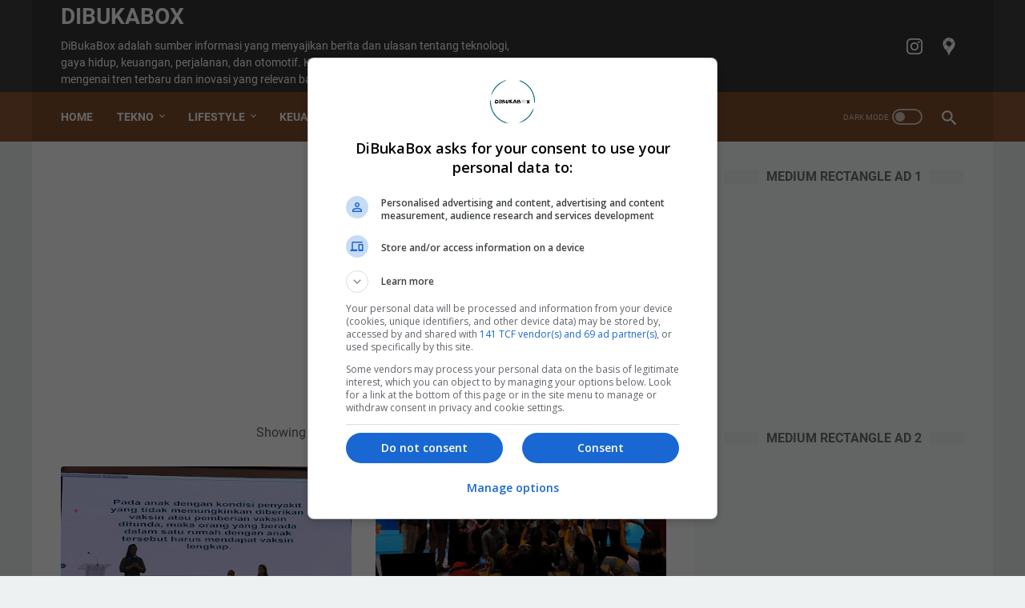

--- FILE ---
content_type: text/javascript; charset=UTF-8
request_url: https://www.dibukabox.com/feeds/posts/default?orderby=published&alt=json-in-script&callback=showrecentposts
body_size: 63036
content:
// API callback
showrecentposts({"version":"1.0","encoding":"UTF-8","feed":{"xmlns":"http://www.w3.org/2005/Atom","xmlns$openSearch":"http://a9.com/-/spec/opensearchrss/1.0/","xmlns$blogger":"http://schemas.google.com/blogger/2008","xmlns$georss":"http://www.georss.org/georss","xmlns$gd":"http://schemas.google.com/g/2005","xmlns$thr":"http://purl.org/syndication/thread/1.0","id":{"$t":"tag:blogger.com,1999:blog-3763657679157414301"},"updated":{"$t":"2026-01-16T07:49:07.769+07:00"},"category":[{"term":"Tekno"},{"term":"Lifestyle"},{"term":"Gawai"},{"term":"Permainan"},{"term":"Kesehatan"},{"term":"Keuangan"},{"term":"Otomotif"},{"term":"Travel"},{"term":"Makanan"},{"term":"Film"}],"title":{"type":"text","$t":"DiBukaBox"},"subtitle":{"type":"html","$t":"DiBukaBox adalah sumber informasi yang menyajikan berita dan ulasan tentang teknologi, gaya hidup, keuangan, perjalanan, dan otomotif. Kami memberikan panduan lengkap mengenai tren terbaru dan inovasi yang relevan bagi kehidupan modern."},"link":[{"rel":"http://schemas.google.com/g/2005#feed","type":"application/atom+xml","href":"https:\/\/www.dibukabox.com\/feeds\/posts\/default"},{"rel":"self","type":"application/atom+xml","href":"https:\/\/www.blogger.com\/feeds\/3763657679157414301\/posts\/default?alt=json-in-script\u0026orderby=published"},{"rel":"alternate","type":"text/html","href":"https:\/\/www.dibukabox.com\/"},{"rel":"hub","href":"http://pubsubhubbub.appspot.com/"},{"rel":"next","type":"application/atom+xml","href":"https:\/\/www.blogger.com\/feeds\/3763657679157414301\/posts\/default?alt=json-in-script\u0026start-index=26\u0026max-results=25\u0026orderby=published"}],"author":[{"name":{"$t":"DiBukaBox"},"uri":{"$t":"http:\/\/www.blogger.com\/profile\/01741461433339220567"},"email":{"$t":"noreply@blogger.com"},"gd$image":{"rel":"http://schemas.google.com/g/2005#thumbnail","width":"16","height":"16","src":"https:\/\/img1.blogblog.com\/img\/b16-rounded.gif"}}],"generator":{"version":"7.00","uri":"http://www.blogger.com","$t":"Blogger"},"openSearch$totalResults":{"$t":"690"},"openSearch$startIndex":{"$t":"1"},"openSearch$itemsPerPage":{"$t":"25"},"entry":[{"id":{"$t":"tag:blogger.com,1999:blog-3763657679157414301.post-6927414758138174489"},"published":{"$t":"2025-08-19T06:00:00.010+07:00"},"updated":{"$t":"2025-08-19T06:00:00.114+07:00"},"category":[{"scheme":"http://www.blogger.com/atom/ns#","term":"Travel"}],"title":{"type":"text","$t":"Ingin Terbang dengan Lion Air? Berikut Jadwal dan Rute Penerbangan Populernya"},"content":{"type":"html","$t":"\u003Ctable align=\"center\" cellpadding=\"0\" cellspacing=\"0\" class=\"tr-caption-container\" style=\"margin-left: auto; margin-right: auto;\"\u003E\u003Ctbody\u003E\u003Ctr\u003E\u003Ctd style=\"text-align: center;\"\u003E\u003Ca href=\"https:\/\/blogger.googleusercontent.com\/img\/b\/R29vZ2xl\/AVvXsEi9dwJ2Fm9T08ZlEdgA6i6RahaK4MOQv9NbLxedg6UFOFCZKubqDAQGqD8_Zy3oJ1qae0L3Rsnkrc8A7s9SrraOLA9M23gyMcDouZWHfagbquD6yDpLqwQxMssQ94CpwesZ8inkE7atoAWe1kZWxozJ0oUoCsXdk4yfSCzQzweU8GOsxNrG1c_6KECXFRnw\/s1062\/lionair.jpg\" imageanchor=\"1\" style=\"margin-left: auto; margin-right: auto;\"\u003E\u003Cimg alt=\"Lion Air\" border=\"0\" data-original-height=\"319\" data-original-width=\"1062\" height=\"120\" src=\"https:\/\/blogger.googleusercontent.com\/img\/b\/R29vZ2xl\/AVvXsEi9dwJ2Fm9T08ZlEdgA6i6RahaK4MOQv9NbLxedg6UFOFCZKubqDAQGqD8_Zy3oJ1qae0L3Rsnkrc8A7s9SrraOLA9M23gyMcDouZWHfagbquD6yDpLqwQxMssQ94CpwesZ8inkE7atoAWe1kZWxozJ0oUoCsXdk4yfSCzQzweU8GOsxNrG1c_6KECXFRnw\/w400-h120\/lionair.jpg\" title=\"Lion Air\" width=\"400\" \/\u003E\u003C\/a\u003E\u003C\/td\u003E\u003C\/tr\u003E\u003Ctr\u003E\u003Ctd class=\"tr-caption\" style=\"text-align: center;\"\u003ELion Air. Sumber: lionair.co.id | Dok Istimewa\u003C\/td\u003E\u003C\/tr\u003E\u003C\/tbody\u003E\u003C\/table\u003E\u003Cdiv\u003E\u003Cbr \/\u003E\u003C\/div\u003E\u003Cdiv\u003E\u003Ca href=\"https:\/\/www.traveloka.com\/id-id\/flight\/airline\/lion-air.JT\"\u003ELion Air\u003C\/a\u003E adalah salah satu maskapai penerbangan terkemuka di Indonesia. Maskapai ini menawarkan berbagai rute penerbangan domestik yang menghubungkan kota-kota besar di Indonesia, sehingga memudahkan perjalanan Anda baik untuk keperluan bisnis maupun liburan.\u003C\/div\u003E\u003Cdiv\u003E\u003Cbr \/\u003E\u003C\/div\u003E\u003Cdiv\u003ELantas, apa saja rute penerbangan Lion Air paling populer? Untuk itu, dalam artikel ini, akan dibahas 10 rute penerbangan populer yang disediakan oleh Lion Air.\u003C\/div\u003E\u003Cdiv\u003E\u003Cbr \/\u003E\u003C\/div\u003E\u003Cdiv\u003E1. Jakarta (CGK) ke Pekanbaru (PKU)\u003C\/div\u003E\u003Cdiv\u003EPenerbangan pertama dalam daftar ini adalah rute Jakarta (CGK) ke Pekanbaru (PKU). Lion Air menawarkan penerbangan yang berangkat pukul 05:30 dari Jakarta dan tiba di Pekanbaru pada pukul 07:15. Dengan durasi penerbangan sekitar 1 jam 45 menit, rute ini sangat populer di kalangan penumpang yang melakukan perjalanan pagi untuk keperluan bisnis atau perjalanan singkat.\u003C\/div\u003E\u003Cdiv\u003E\u003Cbr \/\u003E\u003C\/div\u003E\u003Cdiv\u003E2. Pekanbaru (PKU) ke Jakarta (CGK)\u003C\/div\u003E\u003Cdiv\u003EPenerbangan kembali dari Pekanbaru ke Jakarta dimulai pada pukul 08:00 dan tiba di Jakarta pada pukul 09:50. Durasi penerbangan ini sekitar 1 jam 50 menit. Penerbangan pagi ini memberikan kesempatan bagi para pelancong untuk tiba di Jakarta lebih awal dan melanjutkan kegiatan mereka dengan efisien.\u003C\/div\u003E\u003Cdiv\u003E\u003Cbr \/\u003E\u003C\/div\u003E\u003Cdiv\u003E3. Palembang (PLM) ke Surabaya (SUB)\u003C\/div\u003E\u003Cdiv\u003ELion Air juga melayani penerbangan dari Palembang (PLM) ke Surabaya (SUB) dengan waktu keberangkatan pada pukul 11:40 dan tiba di Surabaya pada pukul 13:30. Durasi penerbangan ini adalah sekitar 1 jam 50 menit. Rute ini banyak digunakan oleh pelancong yang ingin melakukan perjalanan bisnis atau wisata antar dua kota besar di Pulau Sumatra dan Jawa.\u003C\/div\u003E\u003Cdiv\u003E\u003Cbr \/\u003E\u003C\/div\u003E\u003Cdiv\u003E4. Medan (KNO) ke Surabaya (SUB)\u003C\/div\u003E\u003Cdiv\u003ERute dari Medan (KNO) ke Surabaya (SUB) dimulai pada pukul 12:00 dan tiba di Surabaya pada pukul 16:25. Penerbangan ini memiliki durasi yang lebih panjang, yaitu sekitar 4 jam 25 menit, menjadikannya penerbangan terpanjang dalam daftar ini. Bagi mereka yang melakukan perjalanan lintas pulau, rute ini tetap menjadi pilihan yang nyaman dengan fasilitas penerbangan yang memadai.\u003C\/div\u003E\u003Cdiv\u003E\u003Cbr \/\u003E\u003C\/div\u003E\u003Cdiv\u003E5. Jakarta (CGK) ke Surabaya (SUB)\u003C\/div\u003E\u003Cdiv\u003EPenerbangan dari Jakarta (CGK) ke Surabaya (SUB) dimulai pada pukul 14:40 dan tiba di Surabaya pada pukul 16:05. Durasi penerbangan ini adalah sekitar 1 jam 25 menit. Dengan jadwal yang fleksibel, penerbangan ini ideal bagi pelancong yang membutuhkan penerbangan cepat dan efisien antar dua kota besar di Pulau Jawa.\u003C\/div\u003E\u003Cdiv\u003E\u003Cbr \/\u003E\u003C\/div\u003E\u003Cdiv\u003E6. Bali (DPS) ke Jakarta (CGK)\u003C\/div\u003E\u003Cdiv\u003ERute Bali (DPS) ke Jakarta (CGK) adalah salah satu penerbangan yang paling banyak diminati oleh wisatawan. Penerbangan ini berangkat pada pukul 14:55 dan tiba di Jakarta pada pukul 15:50. Durasi penerbangan hanya sekitar 55 menit, menjadikannya pilihan yang sangat praktis bagi pelancong yang ingin kembali ke Jakarta setelah berlibur di Bali.\u003C\/div\u003E\u003Cdiv\u003E\u003Cbr \/\u003E\u003C\/div\u003E\u003Cdiv\u003E7. Jakarta (CGK) ke Palembang (PLM)\u003C\/div\u003E\u003Cdiv\u003EPenerbangan Jakarta (CGK) ke Palembang (PLM) dimulai pada pukul 16:10 dan tiba di Palembang pada pukul 17:20. Durasi penerbangan ini sekitar 1 jam 10 menit, membuatnya menjadi rute yang ideal bagi pelancong yang ingin melanjutkan perjalanan ke Palembang dengan cepat.\u003C\/div\u003E\u003Cdiv\u003E\u003Cbr \/\u003E\u003C\/div\u003E\u003Cdiv\u003E8. Pekanbaru (PKU) ke Surabaya (SUB)\u003C\/div\u003E\u003Cdiv\u003EPenerbangan dari Pekanbaru (PKU) ke Surabaya (SUB) dimulai pada pukul 16:50 dan tiba di Surabaya pada pukul 19:20. Durasi penerbangan ini sekitar 2 jam 30 menit. Penerbangan ini cocok bagi mereka yang ingin melakukan perjalanan antara dua kota besar di Pulau Sumatra dan Jawa dengan waktu yang fleksibel.\u003C\/div\u003E\u003Cdiv\u003E\u003Cbr \/\u003E\u003C\/div\u003E\u003Cdiv\u003E9. Jakarta (CGK) ke Medan (KNO)\u003C\/div\u003E\u003Cdiv\u003ERute Jakarta (CGK) ke Medan (KNO) dimulai pada pukul 18:00 dan tiba di Medan pada pukul 20:20. Durasi penerbangan sekitar 2 jam 20 menit. Penerbangan ini sangat cocok bagi mereka yang ingin menjelajahi Medan, yang kaya akan budaya dan sejarah.\u003C\/div\u003E\u003Cdiv\u003E\u003Cbr \/\u003E\u003C\/div\u003E\u003Cdiv\u003E10. Medan (KNO) ke Jakarta (CGK)\u003C\/div\u003E\u003Cdiv\u003EPenerbangan terakhir dalam daftar ini adalah rute Medan (KNO) ke Jakarta (CGK). Penerbangan ini berangkat pada pukul 21:30 dan tiba di Jakarta pada pukul 23:55. Dengan durasi penerbangan sekitar 2 jam 25 menit, penerbangan malam ini sangat ideal bagi penumpang yang ingin kembali ke Jakarta setelah menyelesaikan perjalanan atau pekerjaan di Medan.\u003C\/div\u003E\u003Cdiv\u003E\u003Cbr \/\u003E\u003C\/div\u003E\u003Cdiv\u003EPenerbangan Lion Air menawarkan berbagai pilihan rute dengan waktu yang fleksibel dan durasi yang bervariasi. Lion Air menawarkan rute\u0026nbsp; seperti Jakarta ke Pekanbaru, Bali, Surabaya, hingga Medan. Ini tentu memungkinkan penumpang untuk memilih penerbangan yang paling sesuai dengan kebutuhan mereka.\u0026nbsp;\u003C\/div\u003E\u003Cdiv\u003E\u003Cbr \/\u003E\u003C\/div\u003E\u003Cdiv\u003EUntuk Anda yang berencana membeli tiket pesawat Lion Air ataupun maskapai lainnya, gunakan Traveloka. Traveloka sedang mengadakan promo Pesta Diskon 17-an yang berlangsung mulai 31 Juli hingga 10 Agustus. Promo ini hanya berlaku di aplikasi Traveloka. Anda bisa mendapatkan Liburan Hemat hingga 50% serta keuntungan tambahan berupa kupon diskon hingga Rp 1,7 juta. Manfaatkan kesempatan ini untuk merencanakan perjalanan hemat dan nikmati berbagai promo menarik yang tersedia di aplikasi Traveloka.\u003C\/div\u003E\u003Cdiv class=\"blogger-post-footer\"\u003Edibukabox.com\u003C\/div\u003E"},"link":[{"rel":"replies","type":"application/atom+xml","href":"https:\/\/www.dibukabox.com\/feeds\/6927414758138174489\/comments\/default","title":"Post Comments"},{"rel":"replies","type":"text/html","href":"https:\/\/www.dibukabox.com\/2025\/08\/jadwal-dan-rute-penerbangan-populer-lion-air.html#comment-form","title":"0 Comments"},{"rel":"edit","type":"application/atom+xml","href":"https:\/\/www.blogger.com\/feeds\/3763657679157414301\/posts\/default\/6927414758138174489"},{"rel":"self","type":"application/atom+xml","href":"https:\/\/www.blogger.com\/feeds\/3763657679157414301\/posts\/default\/6927414758138174489"},{"rel":"alternate","type":"text/html","href":"https:\/\/www.dibukabox.com\/2025\/08\/jadwal-dan-rute-penerbangan-populer-lion-air.html","title":"Ingin Terbang dengan Lion Air? Berikut Jadwal dan Rute Penerbangan Populernya"}],"author":[{"name":{"$t":"Unknown"},"email":{"$t":"noreply@blogger.com"},"gd$image":{"rel":"http://schemas.google.com/g/2005#thumbnail","width":"16","height":"16","src":"https:\/\/img1.blogblog.com\/img\/b16-rounded.gif"}}],"media$thumbnail":{"xmlns$media":"http://search.yahoo.com/mrss/","url":"https:\/\/blogger.googleusercontent.com\/img\/b\/R29vZ2xl\/AVvXsEi9dwJ2Fm9T08ZlEdgA6i6RahaK4MOQv9NbLxedg6UFOFCZKubqDAQGqD8_Zy3oJ1qae0L3Rsnkrc8A7s9SrraOLA9M23gyMcDouZWHfagbquD6yDpLqwQxMssQ94CpwesZ8inkE7atoAWe1kZWxozJ0oUoCsXdk4yfSCzQzweU8GOsxNrG1c_6KECXFRnw\/s72-w400-h120-c\/lionair.jpg","height":"72","width":"72"},"thr$total":{"$t":"0"}},{"id":{"$t":"tag:blogger.com,1999:blog-3763657679157414301.post-6616988881828862889"},"published":{"$t":"2025-06-19T19:01:00.002+07:00"},"updated":{"$t":"2025-06-19T19:01:25.405+07:00"},"category":[{"scheme":"http://www.blogger.com/atom/ns#","term":"Tekno"}],"title":{"type":"text","$t":"ASUS Vivobook 14 (A1407CA). Laptop AI Terjangkau Berbasis Intel Core Ultra"},"content":{"type":"html","$t":"\u003Ctable align=\"center\" cellpadding=\"0\" cellspacing=\"0\" class=\"tr-caption-container\" style=\"margin-left: auto; margin-right: auto;\"\u003E\u003Ctbody\u003E\u003Ctr\u003E\u003Ctd style=\"text-align: center;\"\u003E\u003Ca href=\"https:\/\/blogger.googleusercontent.com\/img\/b\/R29vZ2xl\/AVvXsEgRi-k-BRAp4lBE1x3p9z5vXzcaI3UR5WZ5GWPT-NIctif_3sxE0pjf_BopKWQ0yyrfaijDgeIknSkp6wpCcH-byg4QJSLUfzQ9-PafC9FrKl2xMivAShE2YBuwuU-mlVvf5YufsBGAviLhEwVD5Pturn_ATl2LZ38ENpTAAHDWvdCUSGSFN3Uqw4FmdCbm\/s512\/A1407CA.jpg\" imageanchor=\"1\" style=\"margin-left: auto; margin-right: auto;\"\u003E\u003Cimg alt=\"A1407CA\" border=\"0\" data-original-height=\"288\" data-original-width=\"512\" height=\"225\" src=\"https:\/\/blogger.googleusercontent.com\/img\/b\/R29vZ2xl\/AVvXsEgRi-k-BRAp4lBE1x3p9z5vXzcaI3UR5WZ5GWPT-NIctif_3sxE0pjf_BopKWQ0yyrfaijDgeIknSkp6wpCcH-byg4QJSLUfzQ9-PafC9FrKl2xMivAShE2YBuwuU-mlVvf5YufsBGAviLhEwVD5Pturn_ATl2LZ38ENpTAAHDWvdCUSGSFN3Uqw4FmdCbm\/w400-h225\/A1407CA.jpg\" title=\"A1407CA\" width=\"400\" \/\u003E\u003C\/a\u003E\u003C\/td\u003E\u003C\/tr\u003E\u003Ctr\u003E\u003Ctd class=\"tr-caption\" style=\"text-align: center;\"\u003EASUS Vivobook 14 (A1407CA). Sumber: Dok Istimewa\u003C\/td\u003E\u003C\/tr\u003E\u003C\/tbody\u003E\u003C\/table\u003E\u003Cdiv\u003E\u003Cbr \/\u003E\u003C\/div\u003E\u003Cdiv\u003EDi tengah transformasi industri laptop yang semakin menekankan efisiensi AI, portabilitas, dan performa harian yang solid, \u003Ca href=\"https:\/\/www.asus.com\/id\/laptops\/for-home\/vivobook\/asus-vivobook-14-a1407\/\"\u003EAsus Vivobook 14 A1407CA\u003C\/a\u003E muncul sebagai jawaban cerdas untuk kalangan profesional muda, mahasiswa teknologi, hingga kreator konten pemula.\u0026nbsp;\u003C\/div\u003E\u003Cdiv\u003E\u003Cbr \/\u003E\u003C\/div\u003E\u003Cdiv\u003ELaptop AI ini menawarkan desain elegan dan pilihan warna menarik, hadir dalam opsi warna Quiet Blue, Platinum Gold, Cool Silver. Yang menarik, ia juga sudah mengusung prosesor Intel Core Ultra generasi terbaru yang dibekali NPU (Neural Processing Unit) untuk mendukung komputasi berbasis AI.\u003C\/div\u003E\u003Cdiv\u003E\u003Cbr \/\u003E\u003C\/div\u003E\u003Cdiv\u003ESecara desain, ASUS Vivobook 14 A1407CA hadir dengan tampilan minimalis khas lini Vivobook modern. Bersih, berkelas, dan ringkas. Dengan layar 14 inci beresolusi WUXGA (1920 x 1200) dan aspek rasio 16:10, pengguna mendapat ruang vertikal ekstra yang sangat bermanfaat untuk membaca dokumen panjang, menulis kode, atau melakukan pengeditan konten.\u003C\/div\u003E\u003Cdiv\u003E\u003Cbr \/\u003E\u003C\/div\u003E\u003Cdiv\u003EPanelnya sudah IPS-level dengan brightness 400 nits dan cakupan warna 100% sRGB, menjadikannya andal untuk pekerjaan visual semi-profesional seperti desain grafis ringan, pengeditan foto, atau content planning. Anti-glare juga menjaga visibilitas di bawah pencahayaan terang, dan rasio layar-ke-bodi 87% membuat tampilannya lebih immersif.\u003C\/div\u003E\u003Cdiv\u003E\u003Ch3 style=\"text-align: left;\"\u003EPerforma AI dan Siap Kerja Keras\u003C\/h3\u003E\u003Cdiv\u003EProsesor Intel® Core™ Ultra 5 125H adalah dapur pacu laptop AI yang satu ini. Prosesor dengan 14 core dan 18 thread ini menawarkan frekuensi maksimum di 4,5GHz dengan GPU Intel® Arc™ graphics yang sanggup memproses resolusi 8K dengan output 60Hz. Untuk AI, tersedia chip Intel® AI Boost NPU yang mendukung OpenVINO™, WindowsML, DirectML dan ONNX RT.\u003C\/div\u003E\u003Cdiv\u003E\u003Cbr \/\u003E\u003C\/div\u003E\u003Ctable align=\"center\" cellpadding=\"0\" cellspacing=\"0\" class=\"tr-caption-container\" style=\"margin-left: auto; margin-right: auto;\"\u003E\u003Ctbody\u003E\u003Ctr\u003E\u003Ctd style=\"text-align: center;\"\u003E\u003Ca href=\"https:\/\/blogger.googleusercontent.com\/img\/b\/R29vZ2xl\/AVvXsEhkdU3ebpLfGwtMbQ-i-MRJ4ssgLjtJNRgC8n5pnIqWx4SNuS-4RDo8gbIQ0WUSfyTPbimTPj3psFvUCKEh9nlEJF9nuwic7hNdTHCzXeHwZTjZ0wTrbF8y99Kgu9i_KoP1veyr-MqX7eJ-qGbz8EsuJnJ0WgCb2Qbi5SqjZXgjmc0FEZJ_9bnk0WrHoAHI\/s512\/A1407CA.jpg\" imageanchor=\"1\" style=\"margin-left: auto; margin-right: auto;\"\u003E\u003Cimg alt=\"ASUS Vivobook 14 (A1407CA).\" border=\"0\" data-original-height=\"288\" data-original-width=\"512\" height=\"225\" src=\"https:\/\/blogger.googleusercontent.com\/img\/b\/R29vZ2xl\/AVvXsEhkdU3ebpLfGwtMbQ-i-MRJ4ssgLjtJNRgC8n5pnIqWx4SNuS-4RDo8gbIQ0WUSfyTPbimTPj3psFvUCKEh9nlEJF9nuwic7hNdTHCzXeHwZTjZ0wTrbF8y99Kgu9i_KoP1veyr-MqX7eJ-qGbz8EsuJnJ0WgCb2Qbi5SqjZXgjmc0FEZJ_9bnk0WrHoAHI\/w400-h225\/A1407CA.jpg\" title=\"ASUS Vivobook 14 (A1407CA).\" width=\"400\" \/\u003E\u003C\/a\u003E\u003C\/td\u003E\u003C\/tr\u003E\u003Ctr\u003E\u003Ctd class=\"tr-caption\" style=\"text-align: center;\"\u003EASUS Vivobook 14 (A1407CA). Sumber: Dok Istimewa\u003C\/td\u003E\u003C\/tr\u003E\u003C\/tbody\u003E\u003C\/table\u003E\u003Cbr \/\u003E\u003Cdiv\u003EDengan NPU terintegrasi, prosesor ini mampu menjalankan beban kerja harian sekaligus task AI lokal seperti voice-to-text, live caption, hingga background blur tanpa mengandalkan cloud atau membebani CPU ataupun GPU.\u003C\/div\u003E\u003Cdiv\u003E\u003Cbr \/\u003E\u003C\/div\u003E\u003Cdiv\u003EDukungan 16GB RAM DDR5 membuat multitasking lancar, bahkan saat membuka tab browser dalam jumlah besar atau menjalankan aplikasi berat seperti Photoshop atau Premiere Pro dalam skala ringan. Sementara itu, SSD NVMe PCIe 4.0 sebesar 512GB memberikan kecepatan baca\/tulis tinggi. Membuat booting, loading aplikasi, hingga transfer file besar terasa instan.\u003C\/div\u003E\u003Cdiv\u003E\u003Cbr \/\u003E\u003C\/div\u003E\u003Cdiv\u003EMeski bukan ditujukan untuk gamer atau kreator video profesional, Intel Arc Graphics pada laptop ini cukup powerful untuk kebutuhan multimedia, casual gaming, dan creative tools seperti Canva, Lightroom, hingga DaVinci Resolve versi ringan. Dukungan encoding\/decoding AV1 menjadi nilai plus untuk streaming dan pengolahan video modern.\u003C\/div\u003E\u003Ch3 style=\"text-align: left;\"\u003ELengkap dan Modern untuk Komputasi Sehari-hari\u003C\/h3\u003E\u003Cdiv\u003EUntuk bekerja sehari-hari, terdapat input keyboard chiclet dengan backlit memberikan kenyamanan mengetik dalam kondisi minim cahaya. Sementara touchpad presisi mendukung gesture Windows 11 dengan mulus.\u003C\/div\u003E\u003Cdiv\u003E\u003Cbr \/\u003E\u003C\/div\u003E\u003Cdiv\u003EDari sisi konektivitas, port yang tersedia sangat lengkap untuk laptop kelas menengah. Mulai dari 2x USB 3.2 Gen 1 Type-C yang mendukung display dan power delivery, 2x USB 3.2 Gen 1 Type-A, 1x HDMI 1.4 dan audio jack 3.5mm combo. Konektivitasnya juga sudah kekinian dengan Wi-Fi 6 dan Bluetooth 5.2, mendukung transfer data cepat serta koneksi wireless yang lebih stabil.\u003C\/div\u003E\u003Cdiv\u003E\u003Cbr \/\u003E\u003C\/div\u003E\u003Cdiv\u003EBagi pengguna yang pekerjaannya membutuhkan kolaborasi online secara intens, ASUS membekali laptop ini dengan kamera FHD 1080p plus privacy shutter, fitur penting untuk keamanan digital di era WFH dan video meeting.\u003C\/div\u003E\u003Cdiv\u003E\u003Cbr \/\u003E\u003C\/div\u003E\u003Cdiv\u003ESistem suara SonicMaster menawarkan kualitas audio yang bersih untuk kebutuhan rapat virtual, streaming, atau video call. Mikrofon array internal sudah cukup jernih dan mendukung fitur noise-cancellation dari Windows 11.\u003C\/div\u003E\u003Cdiv\u003E\u003Cbr \/\u003E\u003C\/div\u003E\u003Cdiv\u003EDari sisi masa aktif, baterai 42Wh memang bukan yang paling besar di kelasnya. Tapi pengisian daya via USB-C 65W memberi fleksibilitas saat bekerja mobile dengan charger universal. Untuk pemakaian moderat (Microsoft Office, browsing, video confstreaming), masa aktif baterai laptop AI ini bisa bertahan hingga 7-8 jam, tergantung intensitas pemakaian.\u003C\/div\u003E\u003Cdiv\u003E\u003Cbr \/\u003E\u003C\/div\u003E\u003Cdiv\u003EDengan Windows 11 Home, pengguna juga mendapatkan Microsoft Office Home 2024 dan Microsoft 365 Basic, cukup lengkap untuk menunjang produktivitas sejak hari pertama. Ditambah garansi resmi internasional ASUS yang berlaku selama 2 tahun, membuatnya lebih unggul dibanding banyak kompetitor yang masih memberi garansi 1 tahun saja.\u003C\/div\u003E\u003Cdiv\u003E\u003Cbr \/\u003E\u003C\/div\u003E\u003Cdiv\u003ELalu, untuk siapa ASUS Vivobook 14 (A1407CA) Ini? Laptop AI yang satu ini cocok bagi para profesional muda yang butuh laptop ringan namun cerdas dan future-proof. Mahasiswa jurusan teknik, informatika atau desain yang butuh laptop performa dan layar berkualitas juga bisa memanfaatkannya. Dan tentunya, pekerja hybrid yang butuh webcam bagus, keyboard nyaman, dan port lengkap juga pasti akan terbantu.\u003C\/div\u003E\u003Cdiv\u003E\u003Cbr \/\u003E\u003C\/div\u003E\u003Cdiv\u003EDengan harga yang kompetitif di kelas laptop AI entry-mid range, ASUS Vivobook 14 A1407CA menjadi pilihan logis untuk pengguna yang menginginkan laptop modern, efisien, dan siap untuk era AI. Tanpa mengorbankan gaya dan mobilitas.\u003C\/div\u003E\u003C\/div\u003E\u003Cdiv\u003E\u003Cbr \/\u003E\u003C\/div\u003E\u003Cdiv class=\"blogger-post-footer\"\u003Edibukabox.com\u003C\/div\u003E"},"link":[{"rel":"replies","type":"application/atom+xml","href":"https:\/\/www.dibukabox.com\/feeds\/6616988881828862889\/comments\/default","title":"Post Comments"},{"rel":"replies","type":"text/html","href":"https:\/\/www.dibukabox.com\/2025\/06\/asus-vivobook-14-a1407ca-laptop-ai-terjangkau.html#comment-form","title":"0 Comments"},{"rel":"edit","type":"application/atom+xml","href":"https:\/\/www.blogger.com\/feeds\/3763657679157414301\/posts\/default\/6616988881828862889"},{"rel":"self","type":"application/atom+xml","href":"https:\/\/www.blogger.com\/feeds\/3763657679157414301\/posts\/default\/6616988881828862889"},{"rel":"alternate","type":"text/html","href":"https:\/\/www.dibukabox.com\/2025\/06\/asus-vivobook-14-a1407ca-laptop-ai-terjangkau.html","title":"ASUS Vivobook 14 (A1407CA). Laptop AI Terjangkau Berbasis Intel Core Ultra"}],"author":[{"name":{"$t":"Unknown"},"email":{"$t":"noreply@blogger.com"},"gd$image":{"rel":"http://schemas.google.com/g/2005#thumbnail","width":"16","height":"16","src":"https:\/\/img1.blogblog.com\/img\/b16-rounded.gif"}}],"media$thumbnail":{"xmlns$media":"http://search.yahoo.com/mrss/","url":"https:\/\/blogger.googleusercontent.com\/img\/b\/R29vZ2xl\/AVvXsEgRi-k-BRAp4lBE1x3p9z5vXzcaI3UR5WZ5GWPT-NIctif_3sxE0pjf_BopKWQ0yyrfaijDgeIknSkp6wpCcH-byg4QJSLUfzQ9-PafC9FrKl2xMivAShE2YBuwuU-mlVvf5YufsBGAviLhEwVD5Pturn_ATl2LZ38ENpTAAHDWvdCUSGSFN3Uqw4FmdCbm\/s72-w400-h225-c\/A1407CA.jpg","height":"72","width":"72"},"thr$total":{"$t":"0"}},{"id":{"$t":"tag:blogger.com,1999:blog-3763657679157414301.post-3574685939789542689"},"published":{"$t":"2025-06-18T13:47:00.005+07:00"},"updated":{"$t":"2025-07-02T11:42:27.917+07:00"},"category":[{"scheme":"http://www.blogger.com/atom/ns#","term":"Keuangan"}],"title":{"type":"text","$t":"Review Aplikasi AmarthaFin: Berinvestasi Sambil Memberdayakan, Aman atau Tidak?"},"content":{"type":"html","$t":"\u003Ctable align=\"center\" cellpadding=\"0\" cellspacing=\"0\" class=\"tr-caption-container\" style=\"margin-left: auto; margin-right: auto;\"\u003E\u003Ctbody\u003E\u003Ctr\u003E\u003Ctd style=\"text-align: center;\"\u003E\u003Ca href=\"https:\/\/blogger.googleusercontent.com\/img\/b\/R29vZ2xl\/AVvXsEiURsVLq5QzOgQ2ctnlJfHkJVrI9D09H6U3SPSovm92OzNqYSC6gqr_xdT2pMdxkncVC-d-AyYV5bXQzwRHHoCCg9bLg1XpH0dk32k8phuu0wFEjNx6chJZsH1YisHvqF-40dKnjA6ytBc4c6aTCd2Aj3iTpIkKe-RjhvotgR4NQ-bknjyyEMxl3zgy7_o3\/s2048\/Gemini_Generated_Image_uudlbhuudlbhuudl.png\" style=\"margin-left: auto; margin-right: auto;\"\u003E\u003Cimg alt=\"AmarthaFin\" border=\"0\" data-original-height=\"2048\" data-original-width=\"2048\" height=\"400\" src=\"https:\/\/blogger.googleusercontent.com\/img\/b\/R29vZ2xl\/AVvXsEiURsVLq5QzOgQ2ctnlJfHkJVrI9D09H6U3SPSovm92OzNqYSC6gqr_xdT2pMdxkncVC-d-AyYV5bXQzwRHHoCCg9bLg1XpH0dk32k8phuu0wFEjNx6chJZsH1YisHvqF-40dKnjA6ytBc4c6aTCd2Aj3iTpIkKe-RjhvotgR4NQ-bknjyyEMxl3zgy7_o3\/w400-h400\/Gemini_Generated_Image_uudlbhuudlbhuudl.png\" title=\"AmarthaFin\" width=\"400\" \/\u003E\u003C\/a\u003E\u003C\/td\u003E\u003C\/tr\u003E\u003Ctr\u003E\u003Ctd class=\"tr-caption\" style=\"text-align: center;\"\u003EAmarthaFin. Sumber: Gemini | Dok Ilustrasi\u003C\/td\u003E\u003C\/tr\u003E\u003C\/tbody\u003E\u003C\/table\u003E\u003Cdiv class=\"separator\" style=\"clear: both; text-align: center;\"\u003E\u003Cbr \/\u003E\u003C\/div\u003E\u003Cdiv\u003EDi era digital ini, narasi investasi seringkali didominasi oleh angka dan grafik keuntungan semata. Namun, seiring waktu, semakin banyak investor mencari lebih dari sekadar pertumbuhan finansial; mereka mendambakan investasi yang juga meninggalkan jejak positif. Di sinilah platform ini muncul, bukan hanya sebagai platform keuangan digital, melainkan sebuah ekosistem yang dirancang untuk mendorong pertumbuhan inklusif di Indonesia. Dengan fokus pada pemberdayaan ekonomi akar rumput, platform ini menawarkan peluang investasi berdampak sosial yang relevan di tengah dinamika pasar modern.\u003C\/div\u003E\u003Ch3 style=\"text-align: left;\"\u003EMengenal AmarthaFin dan Visinya\u003C\/h3\u003E\u003Cdiv\u003EDi tengah dinamika ekonomi digital yang terus berkembang, kebutuhan akan pengembangan aset seringkali beriringan dengan keinginan untuk memberi dampak positif. AmarthaFin hadir sebagai ekosistem keuangan digital yang dirancang untuk mendukung pertumbuhan inklusif di Indonesia. Platform ini tidak hanya berfokus pada potensi pengembalian finansial, tetapi juga pada penciptaan nilai sosial.\u003C\/div\u003E\u003Cdiv\u003E\u003Cbr \/\u003E\u003C\/div\u003E\u003Ctable align=\"center\" cellpadding=\"0\" cellspacing=\"0\" class=\"tr-caption-container\" style=\"margin-left: auto; margin-right: auto;\"\u003E\u003Ctbody\u003E\u003Ctr\u003E\u003Ctd style=\"text-align: center;\"\u003E\u003Ca href=\"https:\/\/blogger.googleusercontent.com\/img\/b\/R29vZ2xl\/AVvXsEgPAUzjeyxZhYgWqPlWyb46n2S5oQvFt3YwWYmj8Dx5_tZfMMQJwT5MG4R6htxGbUv5cBV-85DhzVL2dVjlFWKBjWDwPijMNjxJ-gLOCh8Myys06mqwSMZVyZSwzdiyBJP3LMkVZsjGBILgxmluj-uBqaz9VvpJGX2lSwBKxIIie9ic1hTJ2PKJdUooKagQ\/s2048\/Gemini_Generated_Image_tmlr8ytmlr8ytmlr.png\" style=\"margin-left: auto; margin-right: auto;\"\u003E\u003Cimg alt=\"AmarthaFin\" border=\"0\" data-original-height=\"2048\" data-original-width=\"2048\" height=\"400\" src=\"https:\/\/blogger.googleusercontent.com\/img\/b\/R29vZ2xl\/AVvXsEgPAUzjeyxZhYgWqPlWyb46n2S5oQvFt3YwWYmj8Dx5_tZfMMQJwT5MG4R6htxGbUv5cBV-85DhzVL2dVjlFWKBjWDwPijMNjxJ-gLOCh8Myys06mqwSMZVyZSwzdiyBJP3LMkVZsjGBILgxmluj-uBqaz9VvpJGX2lSwBKxIIie9ic1hTJ2PKJdUooKagQ\/w400-h400\/Gemini_Generated_Image_tmlr8ytmlr8ytmlr.png\" title=\"AmarthaFin\" width=\"400\" \/\u003E\u003C\/a\u003E\u003C\/td\u003E\u003C\/tr\u003E\u003Ctr\u003E\u003Ctd class=\"tr-caption\" style=\"text-align: center;\"\u003EAmarthaFin. Sumber: Gemini | Dok Ilustrasi\u003C\/td\u003E\u003C\/tr\u003E\u003C\/tbody\u003E\u003C\/table\u003E\u003Ch3 style=\"text-align: left;\"\u003EMisi Pemberdayaan Komunitas Akar Rumput\u003C\/h3\u003E\u003Cdiv\u003EFokus utama AmarthaFin adalah menumbuhkan ekonomi di komunitas akar rumput dan memberdayakan pelaku usaha mikro perempuan melalui dukungan modal usaha. Ini menunjukkan komitmen platform terhadap pengembangan ekonomi yang lebih merata.\u003C\/div\u003E\u003Ch3 style=\"text-align: left;\"\u003EInisiatif Dampak Sosial dan Lingkungan Amartha\u003C\/h3\u003E\u003Cdiv\u003EKomitmen penyedia jasa keuangan mikro ini untuk menciptakan dampak sosial tidak terbatas pada aktivitas penyaluran modal semata. Perusahaan ini memperluas jejak kontribusinya melalui serangkaian inisiatif terstruktur yang menyentuh aspek sosial dan lingkungan secara lebih dalam.\u003C\/div\u003E\u003Ch3 style=\"text-align: left;\"\u003EAmartha Foundation Wujud Kesejahteraan Berkelanjutan\u003C\/h3\u003E\u003Cdiv\u003ESejak tahun 2022, Amartha Foundation (Yayasan Tanggung Renteng Sejahtera) beroperasi sebagai organisasi sosial. Yayasan ini didedikasikan untuk menciptakan kesejahteraan yang lebih merata dan berkelanjutan, menjadi wadah bagi berbagai inisiatif di bidang pendidikan, lingkungan, dan pemberdayaan masyarakat di lapisan terbawah.\u003C\/div\u003E\u003Ch3 style=\"text-align: left;\"\u003EProgram Beasiswa Amartha untuk Pendidikan Inklusif\u003C\/h3\u003E\u003Cdiv\u003ESalah satu inisiatif kunci adalah Program Beasiswa \u003Ca href=\"https:\/\/amartha.com\/\"\u003EAmartha\u003C\/a\u003E, yang mengusung visi \"Quality Education for Shared Prosperity.\" Program ini bertujuan untuk meningkatkan akses pendidikan bagi perempuan dan remaja di pedesaan, mendorong potensi mereka, dan memperluas pilihan masa depan.\u003C\/div\u003E\u003Ch3 style=\"text-align: left;\"\u003EProgram Dampak Berbasis ESG\u003C\/h3\u003E\u003Cdiv\u003EAmartha juga menjalankan beragam Program Impact yang berlandaskan pada pilar-pilar ESG (Environmental, Social, Governance). Ini mencakup Amartha Lestari (fokus lingkungan), Amartha Madani (fokus masyarakat), dan Amartha Bestari (fokus pemerintahan). Melalui program-program ini, platform terus mendampingi kelompok rentan, khususnya perempuan dan komunitas yang kurang terlayani (underserved).\u003C\/div\u003E\u003Cdiv\u003E\u003Cbr \/\u003E\u003C\/div\u003E\u003Ctable align=\"center\" cellpadding=\"0\" cellspacing=\"0\" class=\"tr-caption-container\" style=\"margin-left: auto; margin-right: auto;\"\u003E\u003Ctbody\u003E\u003Ctr\u003E\u003Ctd style=\"text-align: center;\"\u003E\u003Ca href=\"https:\/\/blogger.googleusercontent.com\/img\/b\/R29vZ2xl\/AVvXsEiTQewWFtR7lq5J9Apbo9Exlx94KkzaZJuZkvIWsVv49LdBwc-9l4NFCeB5iAdCKLPyKxLqjPWtaoSmH5cbg32DhMP6XSn85IFXH77Wd4isNOZcmnVeYsAoNni0nYgeVfxyHoNTtdVX4IAOh3zxn8Aj7imRb4-t2JtfepkQFkH71wY62TGgdyUX4BOhSOBJ\/s2048\/Gemini_Generated_Image_7d1zz7d1zz7d1zz7.png\" style=\"margin-left: auto; margin-right: auto;\"\u003E\u003Cimg alt=\"AmarthaFin\" border=\"0\" data-original-height=\"2048\" data-original-width=\"2048\" height=\"400\" src=\"https:\/\/blogger.googleusercontent.com\/img\/b\/R29vZ2xl\/AVvXsEiTQewWFtR7lq5J9Apbo9Exlx94KkzaZJuZkvIWsVv49LdBwc-9l4NFCeB5iAdCKLPyKxLqjPWtaoSmH5cbg32DhMP6XSn85IFXH77Wd4isNOZcmnVeYsAoNni0nYgeVfxyHoNTtdVX4IAOh3zxn8Aj7imRb4-t2JtfepkQFkH71wY62TGgdyUX4BOhSOBJ\/w400-h400\/Gemini_Generated_Image_7d1zz7d1zz7d1zz7.png\" title=\"AmarthaFin\" width=\"400\" \/\u003E\u003C\/a\u003E\u003C\/td\u003E\u003C\/tr\u003E\u003Ctr\u003E\u003Ctd class=\"tr-caption\" style=\"text-align: center;\"\u003EAmarthaFin. Sumber: Gemini | Dok Ilustrasi\u003C\/td\u003E\u003C\/tr\u003E\u003C\/tbody\u003E\u003C\/table\u003E\u003Ch3 style=\"text-align: left;\"\u003ECelengan Amartha Fungsi dan Manfaat\u003C\/h3\u003E\u003Cdiv\u003ECelengan Amartha merupakan fitur utama di aplikasi AmarthaFin. Ini memungkinkan pengguna mendanai usaha mikro perempuan di pedesaan. Anda dapat memindahkan saldo ke Celengan dan meraih bagi hasil mulai dari 7% p.a.*. Investasi dapat dimulai dengan Rp10.000 dan kelipatannya, memudahkan akses partisipasi.\u003C\/div\u003E\u003Cdiv\u003E\u003Cbr \/\u003E\u003C\/div\u003E\u003Cdiv\u003EDana yang dialokasikan berperan langsung sebagai modal produktif bagi UMKM perempuan, berkontribusi pada peningkatan penghasilan keluarga, mendukung pendidikan anak-anak, serta membangun masa depan yang lebih baik. Ini adalah bentuk investasi yang memberikan dampak nyata pada kehidupan, juga membantu Anda mewujudkan tabungan haji, rumah impian, dan dana pendidikan anak.\u003C\/div\u003E\u003Ch3 style=\"text-align: left;\"\u003EKeamanan dan Kemudahan Akses Investasi\u003C\/h3\u003E\u003Cdiv\u003EKekhawatiran akan keamanan investasi dijawab oleh rekam jejak penyedia layanan ini yang telah beroperasi lebih dari sepuluh tahun dengan keberhasilan penyaluran pembiayaan yang tinggi. Produk investasi ini diawasi dan berizin resmi oleh Otoritas Jasa Keuangan (OJK), memastikan pengelolaan dana transparan dan sesuai regulasi. Dengan demikian, platform ini menjadi pilihan \u003Ca href=\"https:\/\/amartha.com\/individu\/celengan\/\"\u003Einvestasi yang aman\u003C\/a\u003E dan terpercaya.\u003C\/div\u003E\u003Cdiv\u003E\u003Cbr \/\u003E\u003C\/div\u003E\u003Cdiv\u003EInvestasi melalui produk ini dirancang untuk semua kalangan. Prosesnya mudah melalui aplikasi mobile platform investasi ini yang user-friendly. Pengguna dapat memantau portofolio investasi secara real-time dari smartphone, menjadikan investasi syariah (jika relevan) dan investasi berdampak sosial lebih mudah diakses.\u003C\/div\u003E\u003Ch3 style=\"text-align: left;\"\u003EAntarmuka Pengguna Aplikasi\u003C\/h3\u003E\u003Cdiv\u003EPengalaman pengguna merupakan aspek krusial dalam aplikasi finansial. Dalam AmarthaFin, hal ini tercermin dari antarmuka yang didesain dengan fokus pada kemudahan dan kejelasan. Secara keseluruhan, aplikasi ini menampilkan navigasi yang lugas dan tata letak yang bersih, sebuah kesan yang langsung terasa begitu pengguna mengakses halaman beranda.\u003C\/div\u003E\u003Ch3 style=\"text-align: left;\"\u003ETampilan Beranda dan Akses Cepat\u003C\/h3\u003E\u003Cdiv\u003EHalaman beranda aplikasi menyajikan informasi saldo \"Poket\" di bagian atas, disertai opsi dasar seperti \"Isi Saldo\" atau \"Transfer\". Berbagai ikon layanan seperti \"Isi E-Wallet\", \"Listrik\", \"Pulsa\", dan \"Paket Data\" ditempatkan dengan jelas, menunjukkan beragam fungsionalitas aplikasi di luar investasi utama.\u003C\/div\u003E\u003Ch3 style=\"text-align: left;\"\u003EPresentasi Produk Utama\u003C\/h3\u003E\u003Cdiv\u003EBagian tengah halaman menampilkan banner atau kartu promosi untuk produk lain seperti \"Modal usaha\" dan \"Pinjaman\". Namun, terdapat pula kartu yang secara spesifik menyoroti \"Simpan uangnya, Investasi minim resiko dengan banyak keuntungan\", yang berfungsi sebagai shortcut langsung ke fitur investasi Celengan Amartha.\u003C\/div\u003E\u003Ch3 style=\"text-align: left;\"\u003ENavigasi Bawah yang Intuitif\u003C\/h3\u003E\u003Cdiv\u003ENavigasi di bagian bawah aplikasi sangat mendukung efisiensi pengguna. Tombol-tombol seperti \"Home\", \"Pinjaman\", \"Scan\", \"Celengan\", dan \"Transaksi\" memungkinkan pengguna beralih antar fitur utama dengan cepat dan intuitif, mencerminkan desain yang memprioritaskan fungsi dan aksesibilitas.\u003C\/div\u003E\u003Ch3 style=\"text-align: left;\"\u003EPertimbangan Tambahan bagi Investor\u003C\/h3\u003E\u003Cdiv\u003EPenting untuk dipahami bahwa meskipun diawasi OJK, investasi pada Celengan Amartha melibatkan pembiayaan sektor riil, sehingga memiliki karakteristik risiko yang berbeda dengan produk perbankan tradisional. Pengembalian dana mengikuti jadwal jatuh tempo pembiayaan yang dipilih. Investor disarankan untuk memahami periode pengembalian dan karakteristik risiko terkait.\u003C\/div\u003E\u003Ch3 style=\"text-align: left;\"\u003EPoin Utama Celengan Amartha\u003C\/h3\u003E\u003Cdiv\u003EBerikut adalah poin-poin utama mengenai Celengan Amartha:\u003C\/div\u003E\u003Cdiv\u003E\u003Cbr \/\u003E\u003C\/div\u003E\u003Cdiv\u003EDampak Sosial Nyata: Mendukung pemberdayaan perempuan pedesaan dan pengembangan UMKM.\u003C\/div\u003E\u003Cdiv\u003EKeamanan Terjamin: Terdaftar dan diawasi OJK.\u003C\/div\u003E\u003Cdiv\u003EImbal Hasil Menarik: Potensi bagi hasil mulai dari 7% p.a.*\u003C\/div\u003E\u003Cdiv\u003EFleksibilitas: Investasi dapat dimulai dari Rp10.000.\u003C\/div\u003E\u003Cdiv\u003EWujudkan Impian: Membantu mencapai tujuan keuangan pribadi.\u003C\/div\u003E\u003Cdiv\u003EInvestasi Berkelanjutan: Berkontribusi pada kesejahteraan komunitas.\u003C\/div\u003E\u003Cdiv\u003E\u003Cbr \/\u003E\u003C\/div\u003E\u003Cdiv\u003EDownload aplikasi AmarthaFin \u003Ca href=\"https:\/\/app.adjust.com\/1p9rq84p?fallback=https%3A%2F%2Fapps.apple.com%2Fid%2Fapp%2Famarthafin%2Fid6446885044\u0026amp;redirect_macos=https%3A%2F%2Fapps.apple.com%2Fid%2Fapp%2Famarthafin%2Fid6446885044\"\u003Edi sini\u003C\/a\u003E\u003C\/div\u003E\u003Cdiv\u003E\u003Cbr \/\u003E\u003C\/div\u003E\u003Cdiv\u003E*Disclaimer: Tingkat bagi hasil dapat bervariasi dan tidak dijamin. Harap perhatikan syarat dan ketentuan yang berlaku.\u003C\/div\u003E\u003Cdiv\u003E\u003Cbr \/\u003E\u003C\/div\u003E\u003Cdiv class=\"blogger-post-footer\"\u003Edibukabox.com\u003C\/div\u003E"},"link":[{"rel":"replies","type":"application/atom+xml","href":"https:\/\/www.dibukabox.com\/feeds\/3574685939789542689\/comments\/default","title":"Post Comments"},{"rel":"replies","type":"text/html","href":"https:\/\/www.dibukabox.com\/2025\/06\/amarthafin-investasi-aman-berdampak.html#comment-form","title":"0 Comments"},{"rel":"edit","type":"application/atom+xml","href":"https:\/\/www.blogger.com\/feeds\/3763657679157414301\/posts\/default\/3574685939789542689"},{"rel":"self","type":"application/atom+xml","href":"https:\/\/www.blogger.com\/feeds\/3763657679157414301\/posts\/default\/3574685939789542689"},{"rel":"alternate","type":"text/html","href":"https:\/\/www.dibukabox.com\/2025\/06\/amarthafin-investasi-aman-berdampak.html","title":"Review Aplikasi AmarthaFin: Berinvestasi Sambil Memberdayakan, Aman atau Tidak?"}],"author":[{"name":{"$t":"Unknown"},"email":{"$t":"noreply@blogger.com"},"gd$image":{"rel":"http://schemas.google.com/g/2005#thumbnail","width":"16","height":"16","src":"https:\/\/img1.blogblog.com\/img\/b16-rounded.gif"}}],"media$thumbnail":{"xmlns$media":"http://search.yahoo.com/mrss/","url":"https:\/\/blogger.googleusercontent.com\/img\/b\/R29vZ2xl\/AVvXsEiURsVLq5QzOgQ2ctnlJfHkJVrI9D09H6U3SPSovm92OzNqYSC6gqr_xdT2pMdxkncVC-d-AyYV5bXQzwRHHoCCg9bLg1XpH0dk32k8phuu0wFEjNx6chJZsH1YisHvqF-40dKnjA6ytBc4c6aTCd2Aj3iTpIkKe-RjhvotgR4NQ-bknjyyEMxl3zgy7_o3\/s72-w400-h400-c\/Gemini_Generated_Image_uudlbhuudlbhuudl.png","height":"72","width":"72"},"thr$total":{"$t":"0"}},{"id":{"$t":"tag:blogger.com,1999:blog-3763657679157414301.post-4962174946614826254"},"published":{"$t":"2025-06-02T19:32:00.001+07:00"},"updated":{"$t":"2025-06-02T19:32:30.891+07:00"},"category":[{"scheme":"http://www.blogger.com/atom/ns#","term":"Keuangan"}],"title":{"type":"text","$t":"Ajaib Versi Lite - Sahabat Terbaik Nabung Reksadana Kamu"},"content":{"type":"html","$t":"\u003Ctable align=\"center\" cellpadding=\"0\" cellspacing=\"0\" class=\"tr-caption-container\" style=\"margin-left: auto; margin-right: auto;\"\u003E\u003Ctbody\u003E\u003Ctr\u003E\u003Ctd style=\"text-align: center;\"\u003E\u003Ca href=\"https:\/\/blogger.googleusercontent.com\/img\/b\/R29vZ2xl\/AVvXsEj-tNu5YL7LQmkScnPuoGiVfQVvgH8EHkO6LSAKxEpx-oC8i7TKq8iJ58IPFDOubzJ6c12EgApV3HcgohX29p28hcE82MPxzl2X9f5R4T8iM-cDfe0xCIn3oynQXo_Xd4-6563mHsnJXT9ZxjjXZx6eUOCmS6dVpnRTHMP_bghMuorSxAELKwuoalOwmabz\/s2048\/Ajaib%20Lite.png\" imageanchor=\"1\" style=\"margin-left: auto; margin-right: auto;\"\u003E\u003Cimg alt=\"Ajaib Lite\" border=\"0\" data-original-height=\"2048\" data-original-width=\"2048\" height=\"400\" src=\"https:\/\/blogger.googleusercontent.com\/img\/b\/R29vZ2xl\/AVvXsEj-tNu5YL7LQmkScnPuoGiVfQVvgH8EHkO6LSAKxEpx-oC8i7TKq8iJ58IPFDOubzJ6c12EgApV3HcgohX29p28hcE82MPxzl2X9f5R4T8iM-cDfe0xCIn3oynQXo_Xd4-6563mHsnJXT9ZxjjXZx6eUOCmS6dVpnRTHMP_bghMuorSxAELKwuoalOwmabz\/w400-h400\/Ajaib%20Lite.png\" title=\"Ajaib Lite\" width=\"400\" \/\u003E\u003C\/a\u003E\u003C\/td\u003E\u003C\/tr\u003E\u003Ctr\u003E\u003Ctd class=\"tr-caption\" style=\"text-align: center;\"\u003ESahabat Terbaik Nabung Reksadana Kamu. Sumber: Gemini | Dok Istimewa\u003C\/td\u003E\u003C\/tr\u003E\u003C\/tbody\u003E\u003C\/table\u003E\u003Cdiv\u003E\u003Cbr \/\u003E\u003C\/div\u003E\u003Cdiv\u003EPernahkah kamu membayangkan bagaimana asetmu bisa bertumbuh secara otomatis, membantumu meraih berbagai tujuan finansial di masa depan? Kabar gembira! Ajaib, platform investasi terpercaya di Indonesia, kini menghadirkan inovasi terbaru yang akan memudahkanmu mewujudkan impian tersebut. Dengan diluncurkannya Ajaib versi Lite, investasi reksadana menjadi semakin mudah dijangkau, bahkan bagi kamu yang baru memulai atau memiliki fokus pada investasi jangka panjang. Bersiaplah untuk membuka pintu menuju kebebasan finansial dengan cara yang paling sederhana dan efektif!\u003C\/div\u003E\u003Ch3 style=\"text-align: left;\"\u003ENabung Reksadana Mudah di Ajaib Lite: Kembangkan Asetmu dengan Simpel!\u003C\/h3\u003E\u003Cdiv\u003EKabar baik untuk kamu yang baru ingin memulai investasi atau memiliki tujuan keuangan jangka panjang! Ajaib, platform investasi terpercaya, kini hadir dengan pembaruan fitur terbaru yang semakin memudahkanmu dalam mengembangkan aset: Ajaib Lite, \u003Ca href=\"https:\/\/ajaib.co.id\/\"\u003EAll In One Investment App\u003C\/a\u003E. Bersamaan dengan diluncurkannya Ajaib Pro untuk para trader aktif, Ajaib versi Lite hadir sebagai jawaban bagi para pemula dan investor yang menginginkan kemudahan serta kesederhanaan dalam berinvestasi, terutama melalui reksadana.\u003C\/div\u003E\u003Cdiv\u003E\u003Cbr \/\u003E\u003C\/div\u003E\u003Cdiv\u003EAjaib memahami bahwa memulai investasi bisa terasa membingungkan. Oleh karena itu, Ajaib versi Lite dirancang khusus untuk memberikan pengalaman investasi yang simpel, intuitif, dan fokus pada tujuan jangka panjang. Fitur-fitur di Ajaib Lite sangat cocok untuk kamu yang:\u003C\/div\u003E\u003Cdiv\u003E\u003Cbr \/\u003E\u003C\/div\u003E\u003Cdiv\u003EBaru pertama kali berinvestasi (Pemula): Tampilan yang sederhana dan mudah dipahami akan membantumu berinvestasi tanpa merasa kewalahan.\u003C\/div\u003E\u003Cdiv\u003E\u003Cbr \/\u003E\u003C\/div\u003E\u003Cdiv\u003EMemiliki tujuan keuangan jangka panjang: Ajaibversi\u0026nbsp; Lite membantumu merencanakan dan mencapai tujuan seperti dana pendidikan anak, dana pensiun, atau membeli rumah impian.\u003C\/div\u003E\u003Cdiv\u003EBerinvestasi secara konsisten dan otomatis: Fitur-fitur di Ajaib versi Lite mendukung strategi investasi rutin untuk mencapai pertumbuhan aset yang stabil.\u003C\/div\u003E\u003Ch3 style=\"text-align: left;\"\u003EKenali Fitur-Fitur Unggulan Ajaib Lite untuk Memulai Nabung Reksadana, di mana Ajaib Lite hadir dengan fitur-fitur yang dirancang untuk mempermudah perjalanan investasimu, terutama dalam berinvestasi reksadana.\u003C\/h3\u003E\u003Cdiv\u003EGoals: Rencanakan Masa Depanmu dengan Lebih Terarah. Fitur \"Goals\" memungkinkanmu untuk menentukan tujuan investasi yang spesifik, seperti \"Dana Liburan,\" \"Dana Pendidikan,\" \"Dana Pensiun,\" dan lainnya. Dengan menetapkan tujuan, kamu akan lebih termotivasi dan fokus dalam mengembangkan asetmu melalui investasi reksadana. Kamu bisa melihat bagaimana investasi reksadanamu membantumu selangkah lebih dekat dengan impianmu.\u003C\/div\u003E\u003Cdiv\u003E\u003Cbr \/\u003E\u003C\/div\u003E\u003Cdiv\u003EReksadana \u0026amp; Obligasi: Rekomendasi Terbaik di Genggamanmu. Bingung memilih reksadana yang tepat? Di Ajaib versi Lite, kamu akan mendapatkan rekomendasi reksadana dan obligasi yang telah dikurasi oleh tim ahli Ajaib. Rekomendasi ini akan membantumu memilih produk investasi yang sesuai dengan profil risiko dan tujuan investasimu. Jadi, kamu tidak perlu khawatir lagi dalam memilih instrumen investasi yang tepat untuk mengembangkan asetmu.\u003C\/div\u003E\u003Cdiv\u003E\u003Cbr \/\u003E\u003C\/div\u003E\u003Cdiv\u003ESaham: Mulai Investasi Saham dengan Pilihan yang Dikurasi. Meskipun berfokus pada kemudahan, Ajaib Lite juga memberikanmu akses untuk berinvestasi pada saham pilihan yang telah dikurasi oleh Ajaib. Ini memberikan kesempatan bagimu untuk mulai mengenal dunia saham dengan pilihan yang lebih terarah dan potensi pertumbuhan yang menarik.\u003C\/div\u003E\u003Cdiv\u003E\u003Cbr \/\u003E\u003C\/div\u003E\u003Cdiv\u003EJangan lewatkan kesempatan untuk mendapatkan keuntungan lebih saat bergabung dengan Ajaib! Caranya mudah:\u003C\/div\u003E\u003Cdiv\u003E\u003Cbr \/\u003E\u003C\/div\u003E\u003Cdiv\u003E1. Unduh Aplikasi Ajaib: Kunjungi Google Play Store atau App Store dan cari aplikasi \"Ajaib\". Segera unduh dan instal aplikasinya di perangkatmu.\u003C\/div\u003E\u003Cdiv\u003E\u003Cbr \/\u003E\u003C\/div\u003E\u003Cdiv\u003E2. Daftar Akun: Ikuti langkah-langkah pendaftaran yang mudah di dalam aplikasi.\u003C\/div\u003E\u003Cdiv\u003E\u003Cbr \/\u003E\u003C\/div\u003E\u003Cdiv\u003E3. Masukkan Kode Referral (kode Ajaib): Saat proses pendaftaran, kamu akan menemukan kolom untuk memasukkan kode referral. Masukkan kode unik ini: edna270.\u003C\/div\u003E\u003Cdiv\u003E\u003Cbr \/\u003E\u003C\/div\u003E\u003Cdiv\u003E4. Nikmati Keuntungannya: Dengan menggunakan kode referral \"edna270\", kamu berpotensi mendapatkan berbagai keuntungan menarik dari Ajaib.\u003C\/div\u003E\u003Ch3 style=\"text-align: left;\"\u003EMulai Nabung Reksadana Sekarang dan Wujudkan Tujuanmu!\u003C\/h3\u003E\u003Cdiv\u003EDengan fitur-fitur yang ramah pemula dan fokus pada investasi jangka panjang, Ajaib Lite adalah pilihan yang tepat untukmu yang ingin mulai mengembangkan aset melalui \u003Ca href=\"https:\/\/ajaib.co.id\/mudahnya-nabung-reksa-dana-di-ajaib\/\"\u003ENabung Reksa\u003Cspan style=\"white-space: pre;\"\u003E\t\u003C\/span\u003EDana\u003C\/a\u003E reksadana. Bayangkan, kamu bisa mengumpulkan dana pendidikan anak, mewujudkan liburan impian, atau mempersiapkan masa pensiun dengan lebih mudah dan terstruktur melalui investasi reksadana di Ajaib mode Lite.\u003C\/div\u003E\u003Cdiv\u003E\u003Cbr \/\u003E\u003C\/div\u003E\u003Cdiv\u003EAjaib hadir sebagai platform investasi terlengkap yang memungkinkan #SemuaBisa investasi di berbagai instrumen keuangan, mulai dari saham, obligasi, reksadana, aset kripto, hingga saham Amerika. Dengan Ajaib Lite, kini Nabung Reksa Dana investasi reksadana menjadi semakin mudah dan terjangkau bagi siapa saja.\u003C\/div\u003E\u003Cdiv\u003E\u003Cbr \/\u003E\u003C\/div\u003E\u003Cdiv\u003EJangan tunda lagi! Segera buka aplikasi Ajaibmu dan temukan kode promosi spesial untuk memulai perjalanan investasimu. Mari kembangkan asetmu bersama Ajaib Lite dan wujudkan semua tujuan keuanganmu!\u003C\/div\u003E\u003Cdiv class=\"blogger-post-footer\"\u003Edibukabox.com\u003C\/div\u003E"},"link":[{"rel":"replies","type":"application/atom+xml","href":"https:\/\/www.dibukabox.com\/feeds\/4962174946614826254\/comments\/default","title":"Post Comments"},{"rel":"replies","type":"text/html","href":"https:\/\/www.dibukabox.com\/2025\/06\/ajaib-versi-lite-sahabat-terbaik-nabung-reksadana-kamu.html#comment-form","title":"0 Comments"},{"rel":"edit","type":"application/atom+xml","href":"https:\/\/www.blogger.com\/feeds\/3763657679157414301\/posts\/default\/4962174946614826254"},{"rel":"self","type":"application/atom+xml","href":"https:\/\/www.blogger.com\/feeds\/3763657679157414301\/posts\/default\/4962174946614826254"},{"rel":"alternate","type":"text/html","href":"https:\/\/www.dibukabox.com\/2025\/06\/ajaib-versi-lite-sahabat-terbaik-nabung-reksadana-kamu.html","title":"Ajaib Versi Lite - Sahabat Terbaik Nabung Reksadana Kamu"}],"author":[{"name":{"$t":"Unknown"},"email":{"$t":"noreply@blogger.com"},"gd$image":{"rel":"http://schemas.google.com/g/2005#thumbnail","width":"16","height":"16","src":"https:\/\/img1.blogblog.com\/img\/b16-rounded.gif"}}],"media$thumbnail":{"xmlns$media":"http://search.yahoo.com/mrss/","url":"https:\/\/blogger.googleusercontent.com\/img\/b\/R29vZ2xl\/AVvXsEj-tNu5YL7LQmkScnPuoGiVfQVvgH8EHkO6LSAKxEpx-oC8i7TKq8iJ58IPFDOubzJ6c12EgApV3HcgohX29p28hcE82MPxzl2X9f5R4T8iM-cDfe0xCIn3oynQXo_Xd4-6563mHsnJXT9ZxjjXZx6eUOCmS6dVpnRTHMP_bghMuorSxAELKwuoalOwmabz\/s72-w400-h400-c\/Ajaib%20Lite.png","height":"72","width":"72"},"thr$total":{"$t":"0"}},{"id":{"$t":"tag:blogger.com,1999:blog-3763657679157414301.post-7821738726829779366"},"published":{"$t":"2025-05-20T19:08:00.007+07:00"},"updated":{"$t":"2025-05-21T09:59:33.216+07:00"},"category":[{"scheme":"http://www.blogger.com/atom/ns#","term":"Otomotif"}],"title":{"type":"text","$t":"Doosan: Alat Berat Andal, Mitra Bisnis Terpercaya"},"content":{"type":"html","$t":"\u003Ctable align=\"center\" cellpadding=\"0\" cellspacing=\"0\" class=\"tr-caption-container\" style=\"margin-left: auto; margin-right: auto;\"\u003E\u003Ctbody\u003E\u003Ctr\u003E\u003Ctd style=\"text-align: center;\"\u003E\u003Ca href=\"https:\/\/blogger.googleusercontent.com\/img\/b\/R29vZ2xl\/AVvXsEhLSCe1AjliTuHzkxtO_lfKgwBTxf6oPLEIy_fBMW22FX87PI4E12wbMUx0KoHAwMj_uReS9SDkqO2G-wykoZHCjRsGyJCua0CJUb6XkxBLb6eu35jq0uYvAQZmglAZhrdK95zJ1fGhOCQr7j4AyQGwCRSkEQPy6lDu5hwPOoFzvVhlsNQ0MHNI7h7QNEM_\/s400\/Ekskavator.jpg\" imageanchor=\"1\" style=\"margin-left: auto; margin-right: auto;\"\u003E\u003Cimg alt=\"Ekskavator\" border=\"0\" data-original-height=\"267\" data-original-width=\"400\" height=\"268\" src=\"https:\/\/blogger.googleusercontent.com\/img\/b\/R29vZ2xl\/AVvXsEhLSCe1AjliTuHzkxtO_lfKgwBTxf6oPLEIy_fBMW22FX87PI4E12wbMUx0KoHAwMj_uReS9SDkqO2G-wykoZHCjRsGyJCua0CJUb6XkxBLb6eu35jq0uYvAQZmglAZhrdK95zJ1fGhOCQr7j4AyQGwCRSkEQPy6lDu5hwPOoFzvVhlsNQ0MHNI7h7QNEM_\/w400-h268\/Ekskavator.jpg\" title=\"Ekskavator\" width=\"400\" \/\u003E\u003C\/a\u003E\u003C\/td\u003E\u003C\/tr\u003E\u003Ctr\u003E\u003Ctd class=\"tr-caption\" style=\"text-align: center;\"\u003EEkskavator. Sumber: asuransiastra\u003C\/td\u003E\u003C\/tr\u003E\u003C\/tbody\u003E\u003C\/table\u003E\u003Cdiv\u003E\u003Cbr \/\u003E\u003C\/div\u003E\u003Cdiv\u003ECari alat berat andal? Doosan menawarkan kualitas unggul, program pembiayaan kompetitif, jaringan dealer luas, dan suku cadang terjangkau. Jadikan Doosan mitra bisnis konstruksi Anda!\u003C\/div\u003E\u003Ch3 style=\"text-align: left;\"\u003EKenapa Pilih Doosan?\u003C\/h3\u003E\u003Cdiv\u003EDi dunia alat berat, Doosan® terkenal kuat dan bagus. Lebih dari sekadar pembuat mesin, Doosan adalah teman bisnis Anda. Jika Anda memilih produk Doosan, Anda akan mendapatkan mesin yang kuat dan bantuan yang membuat kerja Anda lebih baik dan cepat.\u003C\/div\u003E\u003Ch3 style=\"text-align: left;\"\u003EMesin Berkualitas Tinggi dari Doosan\u003C\/h3\u003E\u003Cdiv\u003ESalah satu kelebihan utama Doosan adalah mutu mesinnya. Setiap alat berat Doosan dibuat dengan standar tinggi. Mereka memakai teknologi baru dan bahan yang tahan lama. Hasilnya, mesin Doosan ini bisa diandalkan di berbagai tempat kerja. Waktu berhenti jadi sedikit, dan hasil kerja jadi banyak. Kualitas bagus ini ciri khas Doosan. Banyak ahli percaya pada merek Doosan ini.\u003C\/div\u003E\u003Ch3 style=\"text-align: left;\"\u003EPinjaman yang Mudah untuk Produk Doosan\u003C\/h3\u003E\u003Cdiv\u003ESelain mutu mesin, Doosan juga mengerti pentingnya uang bagi pelanggan. Karena itu, Doosan punya program pinjaman yang menarik dan gampang. Program ini dibuat agar Anda lebih mudah beli alat berat Doosan yang bagus tanpa membebani uang perusahaan Anda. Jadi, beli alat Doosan jadi lebih murah dan membantu bisnis Anda maju.\u003C\/div\u003E\u003Ch3 style=\"text-align: left;\"\u003EBanyak Dealer Doosan, Pelayanan Bagus\u003C\/h3\u003E\u003Cdiv\u003EJaringan penjual (dealer) Doosan juga sangat membantu. Dealer Doosan ada di banyak tempat. Pelanggan jadi mudah dapat layanan penjualan, perbaikan, dan bantuan teknis. Para ahli mesin di dealer Doosan sangat mengerti mesinnya. Mereka siap membantu merawat mesin Doosan, memperbaiki dengan cepat, dan memberi saran agar mesin Doosan Anda selalu bekerja baik. Bantuan setelah penjualan yang cepat adalah jaminan uang Anda.\u003C\/div\u003E\u003Ch3 style=\"text-align: left;\"\u003ESuku Cadang Murah dan Mudah Dicari untuk Alat Berat Doosan\u003C\/h3\u003E\u003Cdiv\u003EDoosan juga punya program suku cadang \"All-Makes\" yang harganya murah. Program ini punya suku cadang asli Doosan dan pilihan suku cadang bagus untuk merek lain. Untuk perusahaan yang punya banyak merek alat, ini cara mudah dan murah untuk dapat suku cadang yang terpercaya dari satu tempat. Kemudahan ini mengurangi masalah pengiriman dan membuat pekerjaan tetap lancar.\u003C\/div\u003E\u003Ch3 style=\"text-align: left;\"\u003EKesimpulan: Doosan, Pilihan Pintar untuk Bisnis Anda\u003C\/h3\u003E\u003Cdiv\u003ESingkatnya, Doosan bukan hanya merek alat berat biasa. Dengan mesin kuat dan bagus, pinjaman yang mudah, banyak dealer yang membantu, serta suku cadang yang murah, Doosan adalah teman yang tepat untuk sukses bisnis Anda. Jika Anda lebih kenal Doosan, Anda akan tahu kualitas dan bantuan yang mereka berikan sangat baik. Akhirnya, Doosan: pilihan pintar untuk masa depan bisnis Anda yang lebih baik.\u003C\/div\u003E\u003Cdiv class=\"blogger-post-footer\"\u003Edibukabox.com\u003C\/div\u003E"},"link":[{"rel":"replies","type":"application/atom+xml","href":"https:\/\/www.dibukabox.com\/feeds\/7821738726829779366\/comments\/default","title":"Post Comments"},{"rel":"replies","type":"text/html","href":"https:\/\/www.dibukabox.com\/2025\/05\/doosan-alat-berat-andal-mitra-bisnis-terpercaya.html#comment-form","title":"0 Comments"},{"rel":"edit","type":"application/atom+xml","href":"https:\/\/www.blogger.com\/feeds\/3763657679157414301\/posts\/default\/7821738726829779366"},{"rel":"self","type":"application/atom+xml","href":"https:\/\/www.blogger.com\/feeds\/3763657679157414301\/posts\/default\/7821738726829779366"},{"rel":"alternate","type":"text/html","href":"https:\/\/www.dibukabox.com\/2025\/05\/doosan-alat-berat-andal-mitra-bisnis-terpercaya.html","title":"Doosan: Alat Berat Andal, Mitra Bisnis Terpercaya"}],"author":[{"name":{"$t":"Unknown"},"email":{"$t":"noreply@blogger.com"},"gd$image":{"rel":"http://schemas.google.com/g/2005#thumbnail","width":"16","height":"16","src":"https:\/\/img1.blogblog.com\/img\/b16-rounded.gif"}}],"media$thumbnail":{"xmlns$media":"http://search.yahoo.com/mrss/","url":"https:\/\/blogger.googleusercontent.com\/img\/b\/R29vZ2xl\/AVvXsEhLSCe1AjliTuHzkxtO_lfKgwBTxf6oPLEIy_fBMW22FX87PI4E12wbMUx0KoHAwMj_uReS9SDkqO2G-wykoZHCjRsGyJCua0CJUb6XkxBLb6eu35jq0uYvAQZmglAZhrdK95zJ1fGhOCQr7j4AyQGwCRSkEQPy6lDu5hwPOoFzvVhlsNQ0MHNI7h7QNEM_\/s72-w400-h268-c\/Ekskavator.jpg","height":"72","width":"72"},"thr$total":{"$t":"0"}},{"id":{"$t":"tag:blogger.com,1999:blog-3763657679157414301.post-4153158405520167003"},"published":{"$t":"2025-05-14T16:00:00.002+07:00"},"updated":{"$t":"2025-05-15T15:37:34.111+07:00"},"category":[{"scheme":"http://www.blogger.com/atom/ns#","term":"Lifestyle"}],"title":{"type":"text","$t":"INSTO DRY EYES Atasi Mata Sepet Perih Lelah Karena Mata Kering"},"content":{"type":"html","$t":"\u003Ctable align=\"center\" cellpadding=\"0\" cellspacing=\"0\" class=\"tr-caption-container\" style=\"margin-left: auto; margin-right: auto;\"\u003E\u003Ctbody\u003E\u003Ctr\u003E\u003Ctd style=\"text-align: center;\"\u003E\u003Ca href=\"https:\/\/blogger.googleusercontent.com\/img\/b\/R29vZ2xl\/AVvXsEjun1mBPgF0LfcMd1SenxJ9TkSUZiFhG-G9Ui06lftxmLeu91SDv8dNoO-lomFUGLq77jKrkeryjxlcZ5AgnomG-gwIu-h6roPelKJzNosivVmLZ_as5L-pE6IpPk8pmwcS5E4aXst3SxSvoxQbJzKpzCFqGa_Ztln_ipHTt2jEvpFyusp5RbSjgnXdk1Lw\/s4096\/IMG_20250515_150813.jpg\" imageanchor=\"1\" style=\"margin-left: auto; margin-right: auto;\"\u003E\u003Cimg alt=\"INSTO DRY EYES\" border=\"0\" data-original-height=\"4096\" data-original-width=\"3072\" height=\"400\" src=\"https:\/\/blogger.googleusercontent.com\/img\/b\/R29vZ2xl\/AVvXsEjun1mBPgF0LfcMd1SenxJ9TkSUZiFhG-G9Ui06lftxmLeu91SDv8dNoO-lomFUGLq77jKrkeryjxlcZ5AgnomG-gwIu-h6roPelKJzNosivVmLZ_as5L-pE6IpPk8pmwcS5E4aXst3SxSvoxQbJzKpzCFqGa_Ztln_ipHTt2jEvpFyusp5RbSjgnXdk1Lw\/w300-h400\/IMG_20250515_150813.jpg\" title=\"INSTO DRY EYES\" width=\"300\" \/\u003E\u003C\/a\u003E\u003C\/td\u003E\u003C\/tr\u003E\u003Ctr\u003E\u003Ctd class=\"tr-caption\" style=\"text-align: center;\"\u003EINSTO DRY EYES. Sumber: Dok Pribadi\u003C\/td\u003E\u003C\/tr\u003E\u003C\/tbody\u003E\u003C\/table\u003E\u003Cdiv\u003E\u003Cbr \/\u003E\u003C\/div\u003E\u003Cdiv\u003EBetul sekali! Kesibukan sering membuat kita lupa pada sinyal kecil dari tubuh, termasuk mata. Sering kali, mata terasa sepet, perih, dan lelah itu seperti tanda awal mata kering. Kita jangan anggap remeh hal ini.\u003C\/div\u003E\u003Cdiv\u003E\u003Cbr \/\u003E\u003C\/div\u003E\u003Cdiv\u003ESensasi ini bukan hanya karena lelah biasa. Mata sepet terasa seperti ada yang mengganjal. Mata perih terasa seperti terbakar. Mata lelah terasa berat atau sulit fokus. Kondisi-kondisi ini bisa jadi tanda mata kita kurang lembap.\u003C\/div\u003E\u003Cdiv\u003E\u003Cbr \/\u003E\u003C\/div\u003E\u003Cdiv\u003EINSTO Dry Eyes bisa jadi pertolongan pertama yang baik. Tetes mata ini dibuat khusus untuk melembapkan mata kering. Mata pun kembali segar dan nyaman untuk beraktivitas. Jangan biarkan mata kering ganggu hari kita. Atasi segera dengan INSTO Dry Eyes.\u003C\/div\u003E\u003Cdiv\u003E\u003Cbr \/\u003E\u003C\/div\u003E\u003Cdiv\u003EPenting untuk tahu lebih dalam tanda-tanda mata kering ini. Kita sering kali menganggap biasa saja rasa tidak nyaman pada mata. Padahal, rasa sepet, perih, atau lelah yang sering muncul bisa jadi tanda penting mata kering. Mari kita kenali lebih dekat ketiga tanda ini agar kita bisa bertindak dengan tepat.\u003C\/div\u003E\u003Ch3 style=\"text-align: left;\"\u003EMengenali Lebih Dekat Tanda-Tanda Mata Kering\u003C\/h3\u003E\u003Ctable align=\"center\" cellpadding=\"0\" cellspacing=\"0\" class=\"tr-caption-container\" style=\"margin-left: auto; margin-right: auto;\"\u003E\u003Ctbody\u003E\u003Ctr\u003E\u003Ctd style=\"text-align: center;\"\u003E\u003Ca href=\"https:\/\/blogger.googleusercontent.com\/img\/b\/R29vZ2xl\/AVvXsEgPDt7iImHqWcB386vxJ4xAww0PZDOEbrmWFDVQvfR95LM37LndQLLNc0W9V5KYpHjPLjkMRhQSaUvJwk_qAcMNiZ2EGjknmF-VWuKuPsGEpvKq5FdV0c3iqTFNkVtsvof2dv-XmfvIPyU620bJjP2RgvyURSfZEWgAOYP5mlW2I3uIb7sMgf_Cd9jhtkoC\/s4096\/IMG_20250515_150933.jpg\" imageanchor=\"1\" style=\"margin-left: auto; margin-right: auto;\"\u003E\u003Cimg alt=\"INSTO DRY EYES\" border=\"0\" data-original-height=\"4096\" data-original-width=\"3072\" height=\"400\" src=\"https:\/\/blogger.googleusercontent.com\/img\/b\/R29vZ2xl\/AVvXsEgPDt7iImHqWcB386vxJ4xAww0PZDOEbrmWFDVQvfR95LM37LndQLLNc0W9V5KYpHjPLjkMRhQSaUvJwk_qAcMNiZ2EGjknmF-VWuKuPsGEpvKq5FdV0c3iqTFNkVtsvof2dv-XmfvIPyU620bJjP2RgvyURSfZEWgAOYP5mlW2I3uIb7sMgf_Cd9jhtkoC\/w300-h400\/IMG_20250515_150933.jpg\" title=\"INSTO DRY EYES\" width=\"300\" \/\u003E\u003C\/a\u003E\u003C\/td\u003E\u003C\/tr\u003E\u003Ctr\u003E\u003Ctd class=\"tr-caption\" style=\"text-align: center;\"\u003EINSTO DRY EYES. Sumber: Dok Pribadi\u003C\/td\u003E\u003C\/tr\u003E\u003C\/tbody\u003E\u003C\/table\u003E\u003Cdiv\u003E\u003Cbr \/\u003E\u003C\/div\u003E\u003Cdiv\u003ESeringkali, kita menganggap remeh sensasi tidak nyaman pada mata. Padahal, rasa sepet, perih, atau lelah yang sering muncul bisa menjadi sinyal penting dari kondisi mata kering. Mengenali lebih dalam ketiga gejala ini akan membantu kita untuk lebih waspada dan mengambil tindakan yang tepat.\u003C\/div\u003E\u003Ch3 style=\"text-align: left;\"\u003E1. Mata Sepet (Lengket atau Berpasir): Sensasi Ada yang Mengganjal\u003C\/h3\u003E\u003Cdiv\u003ESaat mata sepet, rasanya tidak enak. Seperti ada yang mengganjal, lengket, atau berpasir. Ini bukan hanya rasa lelah setelah lihat layar seharian. Mata sepet artinya mata kurang pelumas. Air mata yang seharusnya melumasi dan membersihkan mata tidak cukup atau kualitasnya buruk. Gesekan antar permukaan mata saat berkedip jadi lebih kasar. Ini menimbulkan rasa tidak nyaman. Jangan anggap sepele kondisi ini. Mata kering yang dibiarkan bisa ganggu kenyamanan kita. Jika sering merasa mata sepet, coba #InstoDryEyes. Ini bisa bantu melumasi dan menyegarkan mata. Selain itu, mata sepet juga bisa bikin penglihatan sedikit buram, tapi membaik setelah berkedip beberapa kali.\u003C\/div\u003E\u003Ch3 style=\"text-align: left;\"\u003E2. Mata Perih (Terasa Seperti Terbakar atau Menusuk): Iritasi yang Mengganggu\u003C\/h3\u003E\u003Cdiv\u003ERasa perih di mata sering digambarkan seperti terbakar, menusuk, atau ada benda asing yang mengiritasi. Ini bukan hanya iritasi ringan karena debu. Mata perih karena mata kering terjadi karena lapisan air mata tipis atau tidak rata. Permukaan mata jadi lebih mudah kena masalah dari lingkungan. Ujung saraf di kornea jadi lebih terbuka dan sensitif. Ini memicu rasa perih yang bisa ganggu fokus dan kerja kita. Jangan biarkan rasa perih terus menyiksa. Ini tanda jelas mata butuh perhatian lebih. Segera pakai #InstoDryEyes untuk redakan iritasi dan beri kelembapan yang dibutuhkan. Ingat, #MataKeringJanganSepelein!\u003C\/div\u003E\u003Ch3 style=\"text-align: left;\"\u003E3. Mata Lelah (Berat atau Sulit Fokus): Ketegangan yang Berlebihan\u003C\/h3\u003E\u003Cdiv\u003EMata yang terasa lelah, berat, atau sulit fokus setelah membaca, menatap layar komputer, atau melakukan aktivitas visual lainnya juga bisa menjadi tanda mata kering. Ketika mata kering, upaya untuk mempertahankan fokus menjadi lebih berat karena permukaan mata yang tidak rata akibat kurangnya pelumasan. Hal ini memaksa otot-otot mata bekerja lebih keras, sehingga menimbulkan rasa lelah dan tidak nyaman. Bahkan, terkadang mata lelah akibat kering juga bisa disertai dengan rasa sakit di sekitar mata atau kepala. Untuk membantu mengatasi mata lelah akibat kekeringan, Anda bisa menggunakan \u003Ca href=\"https:\/\/insto.co.id\/produk\/insto-dry-eyes\"\u003EINSTO DRY EYES\u003C\/a\u003E untuk memberikan kelembapan dan meredakan ketegangan pada mata.\u003C\/div\u003E\u003Ch3 style=\"text-align: left;\"\u003EMengapa Tanda-Tanda Ini Perlu Diwaspadai?\u003C\/h3\u003E\u003Cdiv\u003EMeski terlihat ringan, mengabaikan mata sepet, perih, dan lelah bisa sebabkan masalah yang lebih besar nanti. Mata kering yang terus terjadi bisa tingkatkan risiko infeksi mata, kerusakan permukaan kornea, dan penglihatan jadi kurang baik. Jadi, mengenali dan mewaspadai ketiga tanda ini adalah langkah awal penting untuk jaga kesehatan mata kita. #MataKeringJanganSepelein, jangan anggap remeh rasa tidak nyaman pada mata!\u003C\/div\u003E\u003Cdiv class=\"blogger-post-footer\"\u003Edibukabox.com\u003C\/div\u003E"},"link":[{"rel":"replies","type":"application/atom+xml","href":"https:\/\/www.dibukabox.com\/feeds\/4153158405520167003\/comments\/default","title":"Post Comments"},{"rel":"replies","type":"text/html","href":"https:\/\/www.dibukabox.com\/2025\/05\/insto-dry-eyes-atasi-mata-sepet-perih-lelah-karena-mata-kering.html#comment-form","title":"0 Comments"},{"rel":"edit","type":"application/atom+xml","href":"https:\/\/www.blogger.com\/feeds\/3763657679157414301\/posts\/default\/4153158405520167003"},{"rel":"self","type":"application/atom+xml","href":"https:\/\/www.blogger.com\/feeds\/3763657679157414301\/posts\/default\/4153158405520167003"},{"rel":"alternate","type":"text/html","href":"https:\/\/www.dibukabox.com\/2025\/05\/insto-dry-eyes-atasi-mata-sepet-perih-lelah-karena-mata-kering.html","title":"INSTO DRY EYES Atasi Mata Sepet Perih Lelah Karena Mata Kering"}],"author":[{"name":{"$t":"DiBukaBox"},"uri":{"$t":"http:\/\/www.blogger.com\/profile\/01741461433339220567"},"email":{"$t":"noreply@blogger.com"},"gd$image":{"rel":"http://schemas.google.com/g/2005#thumbnail","width":"16","height":"16","src":"https:\/\/img1.blogblog.com\/img\/b16-rounded.gif"}}],"media$thumbnail":{"xmlns$media":"http://search.yahoo.com/mrss/","url":"https:\/\/blogger.googleusercontent.com\/img\/b\/R29vZ2xl\/AVvXsEjun1mBPgF0LfcMd1SenxJ9TkSUZiFhG-G9Ui06lftxmLeu91SDv8dNoO-lomFUGLq77jKrkeryjxlcZ5AgnomG-gwIu-h6roPelKJzNosivVmLZ_as5L-pE6IpPk8pmwcS5E4aXst3SxSvoxQbJzKpzCFqGa_Ztln_ipHTt2jEvpFyusp5RbSjgnXdk1Lw\/s72-w300-h400-c\/IMG_20250515_150813.jpg","height":"72","width":"72"},"thr$total":{"$t":"0"}},{"id":{"$t":"tag:blogger.com,1999:blog-3763657679157414301.post-3436400529083062497"},"published":{"$t":"2025-05-09T20:51:00.001+07:00"},"updated":{"$t":"2025-05-09T20:51:18.599+07:00"},"category":[{"scheme":"http://www.blogger.com/atom/ns#","term":"Lifestyle"}],"title":{"type":"text","$t":"6 Tips Praktis agar Perekat Ubin Kolam Renang Tahan Lama"},"content":{"type":"html","$t":"\u003Ctable align=\"center\" cellpadding=\"0\" cellspacing=\"0\" class=\"tr-caption-container\" style=\"margin-left: auto; margin-right: auto;\"\u003E\u003Ctbody\u003E\u003Ctr\u003E\u003Ctd style=\"text-align: center;\"\u003E\u003Ca href=\"https:\/\/blogger.googleusercontent.com\/img\/b\/R29vZ2xl\/AVvXsEhKYeJqXo0pAf2kKisXyB2WavGQFS5An-LcgpP3QkDQvMQaU2LGJNPX81oHPYnJOYTP0UjBy6zeRYJbfbGVLoQFhaZhN7ZSp3Tinyf-mCEbt4gsEmNhvSF4U6CW_LAf8XFTqs2pI1jMDvnKk4y7ySjRhjh7Bxfsiq7Rh6hmiIIQLeO8WCqEV1_sP5bi4oCB\/s5472\/Perekat%20Keramik.jpg\" imageanchor=\"1\" style=\"margin-left: auto; margin-right: auto;\"\u003E\u003Cimg alt=\"Perekat Keramik\" border=\"0\" data-original-height=\"3648\" data-original-width=\"5472\" height=\"266\" src=\"https:\/\/blogger.googleusercontent.com\/img\/b\/R29vZ2xl\/AVvXsEhKYeJqXo0pAf2kKisXyB2WavGQFS5An-LcgpP3QkDQvMQaU2LGJNPX81oHPYnJOYTP0UjBy6zeRYJbfbGVLoQFhaZhN7ZSp3Tinyf-mCEbt4gsEmNhvSF4U6CW_LAf8XFTqs2pI1jMDvnKk4y7ySjRhjh7Bxfsiq7Rh6hmiIIQLeO8WCqEV1_sP5bi4oCB\/w400-h266\/Perekat%20Keramik.jpg\" title=\"Perekat Keramik\" width=\"400\" \/\u003E\u003C\/a\u003E\u003C\/td\u003E\u003C\/tr\u003E\u003Ctr\u003E\u003Ctd class=\"tr-caption\" style=\"text-align: center;\"\u003EPerekat Keramik. Sumber: Freepik | Dok Istimewa\u003C\/td\u003E\u003C\/tr\u003E\u003C\/tbody\u003E\u003C\/table\u003E\u003Cdiv\u003E\u003Cbr \/\u003E\u003C\/div\u003E\u003Cdiv\u003EPernah lihat ubin kolam renang yang lepas atau retak? Bisa jadi itu karena salah pilih dan cara pakai perekatnya kurang tepat. Pemakaian perekat keramik yang benar itu penting banget supaya ubin tetap kuat dan nggak bikin kolam bocor.\u003C\/div\u003E\u003Cdiv\u003E\u003Cbr \/\u003E\u003C\/div\u003E\u003Cdiv\u003ESayang jika kolam yang sudah dibangun mahal-mahal malah rusak gara-gara hal sepele? Yuk, cari tahu bagaimana caranya bikin perekat ubin kolam renang jadi lebih tahan lama!\u003C\/div\u003E\u003Cdiv\u003E\u003Ch3 style=\"text-align: left;\"\u003E6 Tips Pengaplikasian Perekat Keramik Kolam Renang\u003C\/h3\u003E\u003Cdiv\u003EDalam proyek pembangunan kolam renang, kualitas hasil akhir sangat ditentukan oleh teknik pemasangan keramik yang tepat. Agar keramik tidak mudah lepas atau rusak, perlu perhatian khusus dalam setiap tahap pemasangan.\u003C\/div\u003E\u003C\/div\u003E\u003Cdiv\u003E\u003Ch3 style=\"text-align: left;\"\u003EGunakan Perekat Keramik Epoxy Tahan Air\u003C\/h3\u003E\u003Cdiv\u003EPenggunaan perekat jenis epoxy memberikan daya rekat yang kuat dan tahan lama. Jenis perekat ini mampu menahan paparan air yang terus-menerus tanpa mudah terlepas. Epoxy juga memiliki ketahanan yang baik terhadap suhu ekstrem.\u0026nbsp;\u003C\/div\u003E\u003Cdiv\u003E\u003Cbr \/\u003E\u003C\/div\u003E\u003Cdiv\u003ESelain itu, perekat ini tahan terhadap bahan kimia yang sering digunakan dalam kolam renang. Ketahanan terhadap air akan menjaga stabilitas struktur kolam. Sebaiknya, pilih produk perekat yang dirancang khusus untuk penggunaan di area terendam.\u0026nbsp;\u003C\/div\u003E\u003Cdiv\u003E\u003Cbr \/\u003E\u003C\/div\u003E\u003Cdiv\u003EPenggunaan produk berkualitas tinggi akan memperpanjang umur kolam renang Anda. Pastikan Anda mengikuti instruksi penggunaan yang tertera pada kemasan.\u003C\/div\u003E\u003C\/div\u003E\u003Cdiv\u003E\u003Ch2 style=\"text-align: left;\"\u003EPersiapkan Permukaan dengan Benar\u003C\/h2\u003E\u003Cdiv\u003EPersiapan permukaan yang baik adalah kunci agar perekat keramik menempel dengan sempurna. Permukaan kolam renang yang akan dipasang ubin harus bersih, kering, dan bebas dari kotoran atau debu.\u0026nbsp;\u003C\/div\u003E\u003Cdiv\u003E\u003Cbr \/\u003E\u003C\/div\u003E\u003Cdiv\u003EPastikan juga permukaan sudah rata dan tidak ada keretakan yang bisa mengganggu proses pemasangan keramik. Untuk mendapatkan daya rekat yang optimal, disarankan untuk memplester permukaan kolam terlebih dahulu sebelum memasang ubin.\u0026nbsp;\u003C\/div\u003E\u003Cdiv\u003E\u003Cbr \/\u003E\u003C\/div\u003E\u003Cdiv\u003EPeriksa permukaan kolam secara menyeluruh sebelum memulai pemasangan ubin. Dengan persiapan permukaan yang tepat, perekat akan bekerja lebih maksimal, menghasilkan kolam renang yang lebih kokoh dan tahan lama.\u003C\/div\u003E\u003C\/div\u003E\u003Cdiv\u003E\u003Cbr \/\u003E\u003C\/div\u003E\u003Cdiv\u003E\u003Cdiv\u003EBaca Juga: Manfaat Cat Waterproofing untuk Area Dinding Luar Rumah\u003C\/div\u003E\u003C\/div\u003E\u003Cdiv\u003E\u003Ch3 style=\"text-align: left;\"\u003EIkuti Petunjuk Pencampuran Perekat Keramik dengan Seksama\u003C\/h3\u003E\u003Cdiv\u003ESetiap jenis perekat memiliki komposisi dan rasio pencampuran yang berbeda, sesuai dengan petunjuk produsen. Pastikan Anda mencampur perekat sesuai instruksi, baik dari segi jumlah air maupun durasi pengadukan.\u0026nbsp;\u003C\/div\u003E\u003Cdiv\u003E\u003Cbr \/\u003E\u003C\/div\u003E\u003Cdiv\u003EJangan mencampur seluruh bahan sekaligus jika belum akan digunakan semua, karena dapat menyebabkan pemborosan. Pengadukan sebaiknya dilakukan menggunakan mixer agar campuran lebih merata dan tidak menggumpal.\u0026nbsp;\u003C\/div\u003E\u003Cdiv\u003E\u003Cbr \/\u003E\u003C\/div\u003E\u003Cdiv\u003EPastikan teksturnya tidak terlalu encer maupun terlalu kental agar mudah diaplikasikan.Setelah tercampur, gunakan perekat keramik dalam jangka waktu yang dianjurkan (working time).\u0026nbsp;\u003C\/div\u003E\u003C\/div\u003E\u003Cdiv\u003E\u003Ch3 style=\"text-align: left;\"\u003EGunakan Sekop dan Teknik yang Tepat\u003C\/h3\u003E\u003Ctable align=\"center\" cellpadding=\"0\" cellspacing=\"0\" class=\"tr-caption-container\" style=\"margin-left: auto; margin-right: auto;\"\u003E\u003Ctbody\u003E\u003Ctr\u003E\u003Ctd style=\"text-align: center;\"\u003E\u003Ca href=\"https:\/\/blogger.googleusercontent.com\/img\/b\/R29vZ2xl\/AVvXsEjgaM-RQjDs2PoVUZJMyJhGxUACKUds5Y7AwJcPFAccdHhzmiFwOgYwV7erlTlr7w4BTfXdrIpmpjZZ2EYss1sW0oAs6aR-gbPKPy4l8QLuNdRmBjpDcGt0oiP74A-FopoBopoBNIF0m6swl_QKGTmR42tcQ-sXbJKYc-unenDZQ7c-r_vvF8aHUsQyBAf_\/s4205\/PerekatKeramik.jpg\" imageanchor=\"1\" style=\"margin-left: auto; margin-right: auto;\"\u003E\u003Cimg alt=\"Perekat Keramik\" border=\"0\" data-original-height=\"2976\" data-original-width=\"4205\" height=\"283\" src=\"https:\/\/blogger.googleusercontent.com\/img\/b\/R29vZ2xl\/AVvXsEjgaM-RQjDs2PoVUZJMyJhGxUACKUds5Y7AwJcPFAccdHhzmiFwOgYwV7erlTlr7w4BTfXdrIpmpjZZ2EYss1sW0oAs6aR-gbPKPy4l8QLuNdRmBjpDcGt0oiP74A-FopoBopoBNIF0m6swl_QKGTmR42tcQ-sXbJKYc-unenDZQ7c-r_vvF8aHUsQyBAf_\/w400-h283\/PerekatKeramik.jpg\" title=\"Perekat Keramik\" width=\"400\" \/\u003E\u003C\/a\u003E\u003C\/td\u003E\u003C\/tr\u003E\u003Ctr\u003E\u003Ctd class=\"tr-caption\" style=\"text-align: center;\"\u003EPerekat Keramik. Sumber: Freepik | Dok Istimewa\u003C\/td\u003E\u003C\/tr\u003E\u003C\/tbody\u003E\u003C\/table\u003E\u003Cbr \/\u003E\u003Cdiv\u003EPenggunaan alat yang tepat sangat mempengaruhi hasil akhir pemasangan. Sekop gigi adalah alat yang ideal untuk mengaplikasikan perekat.\u003C\/div\u003E\u003Cdiv\u003E\u003Cbr \/\u003E\u003C\/div\u003E\u003Cdiv\u003EPilih sekop dengan ukuran gigi yang sesuai dengan ukuran ubin. Aplikasikan perekat pada permukaan secara merata dan mengikuti arah yang konsisten.\u003C\/div\u003E\u003Cdiv\u003E\u003Cbr \/\u003E\u003C\/div\u003E\u003Cdiv\u003EJangan terlalu banyak mengoleskan perekat, karena bisa membuatnya mengering sebelum ubin dipasang. Penggunaan sekop dengan teknik yang tepat akan menghindari pemborosan perekat.\u0026nbsp;\u003C\/div\u003E\u003Cdiv\u003EPastikan untuk menggunakan tekanan yang cukup agar perekat menempel dengan baik. Selain itu, pastikan lapisan perekat tidak terlalu tebal atau terlalu tipis.\u003C\/div\u003E\u003Cdiv\u003E\u003Cbr \/\u003E\u003C\/div\u003E\u003Cdiv\u003ESetelah aplikasi, pasang ubin secepatnya agar perekat tidak mengeras. Perhatikan juga waktu yang disarankan sebelum keramik dipasang. Teknik pengaplikasian yang tepat akan memaksimalkan hasil akhir.\u003C\/div\u003E\u003C\/div\u003E\u003Cdiv\u003E\u003Ch3 style=\"text-align: left;\"\u003EJangan Terlalu Cepat Memasang Nat\u003C\/h3\u003E\u003Cdiv\u003ESetelah ubin terpasang, beri waktu agar perekat benar-benar mengering. Jangan buru-buru memasang nat sebelum perekat mengeras.\u0026nbsp;\u003C\/div\u003E\u003Cdiv\u003E\u003Cbr \/\u003E\u003C\/div\u003E\u003Cdiv\u003EPemasangan nat yang terlalu cepat bisa merusak perekat dan menyebabkan kerusakan pada keramik. Pastikan untuk mengikuti waktu pengeringan yang disarankan oleh produsen perekat.\u0026nbsp;\u003C\/div\u003E\u003Cdiv\u003E\u003Cbr \/\u003E\u003C\/div\u003E\u003Cdiv\u003EWaktu pengeringan bisa bervariasi, tergantung pada jenis perekat yang digunakan. Jika terlalu cepat dipasang, keramik bisa bergeser atau terlepas.\u0026nbsp;\u003C\/div\u003E\u003Cdiv\u003E\u003Cbr \/\u003E\u003C\/div\u003E\u003Cdiv\u003EBiarkan perekat mengering setidaknya selama beberapa jam hingga beberapa hari. Mengabaikan waktu pengeringan bisa mengurangi daya rekat dan memperpendek umur kolam.\u0026nbsp;\u003C\/div\u003E\u003Cdiv\u003E\u003Cbr \/\u003E\u003C\/div\u003E\u003Cdiv\u003EPilih juga nat yang sesuai dengan ketahanan air dan bahan kimia kolam. Setelah perekat benar-benar kering, Anda bisa melanjutkan ke proses pemasangan nat.\u0026nbsp;\u003C\/div\u003E\u003Cdiv\u003E\u003Cbr \/\u003E\u003C\/div\u003E\u003Cdiv\u003EJangan terburu-buru dalam setiap tahap, agar hasilnya lebih tahan lama. Dengan mengikuti waktu yang tepat, kolam renang akan lebih awet dan terawat.\u003C\/div\u003E\u003C\/div\u003E\u003Cdiv\u003E\u003Ch3 style=\"text-align: left;\"\u003EPeriksa Ubin secara Rutin\u003C\/h3\u003E\u003Cdiv\u003ESetelah seluruh tahap pemasangan selesai, penting bagi Anda untuk melakukan pemeriksaan rutin terhadap kondisi keramik. Pemeriksaan awal dapat dilakukan sebelum kolam digunakan secara aktif.\u0026nbsp;\u003C\/div\u003E\u003Cdiv\u003E\u003Cbr \/\u003E\u003C\/div\u003E\u003Cdiv\u003EFokuskan perhatian pada area yang rawan tekanan air tinggi seperti sudut kolam dan saluran pembuangan. Apabila ditemukan keramik yang bergeser atau retak, segera lakukan perbaikan sebelum kerusakan menyebar.\u0026nbsp;\u003C\/div\u003E\u003Cdiv\u003E\u003Cbr \/\u003E\u003C\/div\u003E\u003Cdiv\u003EPemeriksaan berkala akan membantu mencegah kerusakan besar yang memerlukan biaya besar. Selain itu, perhatikan kondisi nat yang bisa mengalami pengikisan seiring waktu.\u0026nbsp;\u003C\/div\u003E\u003Cdiv\u003E\u003Cbr \/\u003E\u003C\/div\u003E\u003Cdiv\u003EBersihkan permukaan keramik secara berkala untuk mencegah pertumbuhan lumut dan jamur. Gunakan pembersih yang aman dan tidak bersifat abrasif agar tidak merusak nat.\u0026nbsp;\u003C\/div\u003E\u003Cdiv\u003E\u003Cbr \/\u003E\u003C\/div\u003E\u003Cdiv\u003EHindari penggunaan cairan kimia keras yang dapat mempercepat pelapukan. Pemeriksaan juga sebaiknya dilakukan secara menyeluruh setiap beberapa bulan.\u0026nbsp;\u003C\/div\u003E\u003Cdiv\u003E\u003Cbr \/\u003E\u003C\/div\u003E\u003Cdiv\u003ECatat setiap temuan dan lakukan tindakan korektif dengan segera. Kolam renang yang terawat secara berkala akan lebih tahan lama, aman, dan tetap terlihat menarik.\u003C\/div\u003E\u003C\/div\u003E\u003Cdiv\u003E\u003Ch3 style=\"text-align: left;\"\u003ESika: Solusi Perekat Keramik Terbaik untuk Kolam Renang Anda!\u003C\/h3\u003E\u003Cdiv\u003E\u003Ca href=\"https:\/\/idn.sika.com\/in\/construction\/lantai\/teknologi\/perekat-lantai-keramik-granit-parket-kayu\/sikaceram-200-tatilefix.html\"\u003ESikaCeram® 200 TA TileFix\u003C\/a\u003E bisa menjadi pilihan terbaik untuk pembangunan khusus kolam renang karena kualitas dan keandalannya yang tinggi.\u0026nbsp;\u003C\/div\u003E\u003Cdiv\u003E\u003Cbr \/\u003E\u003C\/div\u003E\u003Cdiv\u003EFormulanya dirancang khusus untuk kemudahan aplikasi di area terendam air dan tile on tile, serta cocok untuk keramik ukuran\u0026nbsp; besar.\u003C\/div\u003E\u003Cdiv\u003E\u003Cbr \/\u003E\u003C\/div\u003E\u003Cdiv\u003ESelain itu, Anda juga bisa mengoptimalkan pembangunan kolam renang menggunakan \u003Ca href=\"https:\/\/idn.sika.com\/in\/knowledge-hub\/sikaTop-109-elasto-solusi-waterproofing-untuk-kolam-renang-komersil.html\"\u003ESikaTop®-109 Elasto\u003C\/a\u003E. Solusi waterproofing untuk kolam renang pribadi maupun komersial dengan kualitas tinggi.\u003C\/div\u003E\u003Cdiv\u003EBerpengalaman lebih dari 113 tahun pengalaman dalam solusi konstruksi. Sika telah menangani proyek besar berskala internasional, termasuk proyek \u003Ca href=\"https:\/\/idn.sika.com\/in\/reference-projects.list.html\/reference-projects\/international-references\/rialto-bridge-venice-italy.html\"\u003EJembatan Rialto\u003C\/a\u003E di Italia.\u0026nbsp;\u003C\/div\u003E\u003Cdiv\u003E\u003Cbr \/\u003E\u003C\/div\u003E\u003Cdiv\u003EUntuk memastikan hasil pemasangan ubin kolam renang yang tahan lama, \u003Ca href=\"https:\/\/idn.sika.com\/\"\u003ESika\u003C\/a\u003E adalah pilihan yang tepat. Klik \u003Ca href=\"https:\/\/idn.sika.com\/in\/construction\/lantai\/teknologi\/perekat-lantai-keramik-granit-parket-kayu.html\"\u003Edi sini\u003C\/a\u003E untuk menemukan solusi dan produk berkualitas sesuai kebutuhan proyek Anda!\u003C\/div\u003E\u003C\/div\u003E\u003Cdiv\u003E\u003Cbr \/\u003E\u003C\/div\u003E\u003Cdiv\u003E\u003Cdiv\u003EBaca Juga:\u003C\/div\u003E\u003Cdiv\u003E\u003Cbr \/\u003E\u003C\/div\u003E\u003Cdiv\u003ERekomendasi Waterproofing yang Cocok untuk Kebutuhan Rumah\u003C\/div\u003E\u003Cdiv\u003E\u003Cbr \/\u003E\u003C\/div\u003E\u003Cdiv\u003EJenis Waterproofing yang Cocok untuk Area Taman Atap\u003C\/div\u003E\u003Cdiv\u003E\u003Cbr \/\u003E\u003C\/div\u003E\u003Cdiv\u003EPahami Perbedaan Waterproofing Coating \u0026amp; Waterproofing Membrane\u003C\/div\u003E\u003C\/div\u003E\u003Cdiv\u003E\u003Cbr \/\u003E\u003C\/div\u003E\u003Cdiv class=\"blogger-post-footer\"\u003Edibukabox.com\u003C\/div\u003E"},"link":[{"rel":"replies","type":"application/atom+xml","href":"https:\/\/www.dibukabox.com\/feeds\/3436400529083062497\/comments\/default","title":"Post Comments"},{"rel":"replies","type":"text/html","href":"https:\/\/www.dibukabox.com\/2025\/05\/6-tips-praktis-perekat-ubin-kolam-renang-tahan-lama.html#comment-form","title":"0 Comments"},{"rel":"edit","type":"application/atom+xml","href":"https:\/\/www.blogger.com\/feeds\/3763657679157414301\/posts\/default\/3436400529083062497"},{"rel":"self","type":"application/atom+xml","href":"https:\/\/www.blogger.com\/feeds\/3763657679157414301\/posts\/default\/3436400529083062497"},{"rel":"alternate","type":"text/html","href":"https:\/\/www.dibukabox.com\/2025\/05\/6-tips-praktis-perekat-ubin-kolam-renang-tahan-lama.html","title":"6 Tips Praktis agar Perekat Ubin Kolam Renang Tahan Lama"}],"author":[{"name":{"$t":"Unknown"},"email":{"$t":"noreply@blogger.com"},"gd$image":{"rel":"http://schemas.google.com/g/2005#thumbnail","width":"16","height":"16","src":"https:\/\/img1.blogblog.com\/img\/b16-rounded.gif"}}],"media$thumbnail":{"xmlns$media":"http://search.yahoo.com/mrss/","url":"https:\/\/blogger.googleusercontent.com\/img\/b\/R29vZ2xl\/AVvXsEhKYeJqXo0pAf2kKisXyB2WavGQFS5An-LcgpP3QkDQvMQaU2LGJNPX81oHPYnJOYTP0UjBy6zeRYJbfbGVLoQFhaZhN7ZSp3Tinyf-mCEbt4gsEmNhvSF4U6CW_LAf8XFTqs2pI1jMDvnKk4y7ySjRhjh7Bxfsiq7Rh6hmiIIQLeO8WCqEV1_sP5bi4oCB\/s72-w400-h266-c\/Perekat%20Keramik.jpg","height":"72","width":"72"},"thr$total":{"$t":"0"}},{"id":{"$t":"tag:blogger.com,1999:blog-3763657679157414301.post-2339899843032703570"},"published":{"$t":"2025-03-18T16:03:00.004+07:00"},"updated":{"$t":"2025-03-18T16:03:30.115+07:00"},"category":[{"scheme":"http://www.blogger.com/atom/ns#","term":"Lifestyle"}],"title":{"type":"text","$t":"Persiapan Efektif TOEFL di Era Digital dengan Platform Online"},"content":{"type":"html","$t":"\u003Ctable align=\"center\" cellpadding=\"0\" cellspacing=\"0\" class=\"tr-caption-container\" style=\"margin-left: auto; margin-right: auto;\"\u003E\u003Ctbody\u003E\u003Ctr\u003E\u003Ctd style=\"text-align: center;\"\u003E\u003Ca href=\"https:\/\/blogger.googleusercontent.com\/img\/b\/R29vZ2xl\/AVvXsEhXbFFC75lFMo_rBlN7pV4FLZ_kqpiqc-YXg2KkbnIVQNJQMKu8OfZSb1UMpajBQu58Wljm0i_EMqkLNK-C5WwpouLoh4WgYGQpEGusA6eB6bhNcQNPOJro3WHppxNMz2DKd5KdoXnd7VlxJt86TxRPW8kezEWfGcUUi5acZ2hSd1sGRKjGLOBk6THShQA\/s1408\/test%20TOEFL.jpeg\" imageanchor=\"1\" style=\"margin-left: auto; margin-right: auto;\"\u003E\u003Cimg alt=\"test TOEFL\" border=\"0\" data-original-height=\"704\" data-original-width=\"1408\" height=\"200\" src=\"https:\/\/blogger.googleusercontent.com\/img\/b\/R29vZ2xl\/AVvXsEhXbFFC75lFMo_rBlN7pV4FLZ_kqpiqc-YXg2KkbnIVQNJQMKu8OfZSb1UMpajBQu58Wljm0i_EMqkLNK-C5WwpouLoh4WgYGQpEGusA6eB6bhNcQNPOJro3WHppxNMz2DKd5KdoXnd7VlxJt86TxRPW8kezEWfGcUUi5acZ2hSd1sGRKjGLOBk6THShQA\/w400-h200\/test%20TOEFL.jpeg\" title=\"test TOEFL\" width=\"400\" \/\u003E\u003C\/a\u003E\u003C\/td\u003E\u003C\/tr\u003E\u003Ctr\u003E\u003Ctd class=\"tr-caption\" style=\"text-align: center;\"\u003E\u003Cspan style=\"text-align: left;\"\u003ETest TOEFL. Sumber: Freepik | Dok Istimewa\u003C\/span\u003E\u003C\/td\u003E\u003C\/tr\u003E\u003C\/tbody\u003E\u003C\/table\u003E\u003Cdiv class=\"separator\" style=\"clear: both; text-align: left;\"\u003E\u003Cbr \/\u003E\u003C\/div\u003E\u003Cdiv class=\"separator\" style=\"clear: both; text-align: left;\"\u003EBagi para pejuang ilmu yang bercita-cita menimba pendidikan di universitas impian di belahan dunia lain, Test of English as a Foreign Language (TOEFL) seringkali menjadi rintangan pertama yang harus ditaklukkan. Lebih dari sekadar ujian bahasa, TOEFL adalah tiket emas yang membuka pintu gerbang menuju pengalaman akademik dan budaya yang tak ternilai harganya. Namun, persiapan TOEFL seringkali terasa menantang dan memakan waktu. Lantas, bagaimana cara mempersiapkan diri secara efektif di era serba digital ini?\u003C\/div\u003E\u003Cdiv\u003E\u003Cbr \/\u003E\u003C\/div\u003E\u003Cdiv\u003EKini, lupakan metode belajar konvensional yang membosankan! Era digital telah menghadirkan solusi cerdas dan interaktif untuk mempersiapkan diri menghadapi test TOEFL. Salah satu cara paling efektif dan fleksibel adalah dengan memanfaatkan platform belajar \u003Ca href=\"https:\/\/tryout.id\/kelompok-soal\/c9f0f89\/toefl\"\u003Etest TOEFL\u003C\/a\u003E online. Bayangkan, Anda bisa mengasah kemampuan listening, reading, speaking, dan writing kapan saja dan di mana saja, sesuai dengan ritme belajar Anda sendiri untuk menghadapi test TOEFL.\u003C\/div\u003E\u003Cdiv\u003E\u003Cbr \/\u003E\u003C\/div\u003E\u003Cdiv\u003ESalah satu platform yang patut dilirik adalah tryout.id. Platform ini bukan sekadar kumpulan soal latihan biasa. Di tryout.id, Anda akan merasakan simulasi ujian TOEFL yang otentik, lengkap dengan berbagai tipe soal yang dirancang sangat mirip dengan ujian aslinya. Bayangkan Anda mengerjakan bagian Listening dengan rekaman percakapan dan pertanyaan pilihan ganda, atau bagian Reading dengan teks-teks akademis dan pertanyaan pemahaman yang menantang. Bahkan, Anda akan menemukan \u003Ca href=\"\thttps:\/\/tryout.id\/kelompok-soal\/c9f0f89\/toefl\"\u003Econtoh soal TOEFL\u003C\/a\u003E untuk bagian Speaking yang meminta Anda merespons prompt secara lisan dalam waktu terbatas, serta latihan Writing dengan tugas membuat esai argumentatif. Sensasi mengerjakan soal dalam format yang familiar ini akan membantu Anda mengurangi rasa gugup saat menghadapi ujian sesungguhnya dan memberikan gambaran nyata tentang tingkat kesulitan serta jenis pertanyaan yang akan dihadapi.\u003C\/div\u003E\u003Cdiv\u003E\u003Cbr \/\u003E\u003C\/div\u003E\u003Cdiv\u003ENamun, keunggulan tryout.id tidak berhenti di situ. Sistem penilaian yang transparan menjadi kunci utama dalam memaksimalkan proses belajar Anda. Setelah menyelesaikan simulasi, Anda akan langsung mendapatkan feedback yang jelas dan terperinci mengenai performa Anda di setiap sesi. Informasi berharga ini memungkinkan Anda untuk mengidentifikasi area mana saja yang perlu ditingkatkan, sehingga Anda dapat fokus pada pengembangan kemampuan yang paling krusial.\u003C\/div\u003E\u003Cdiv\u003E\u003Cbr \/\u003E\u003C\/div\u003E\u003Cdiv\u003EJadi, tunggu apa lagi? Jangan biarkan TOEFL menjadi momok yang menakutkan. Manfaatkan kemudahan dan efektivitas belajar online, seperti yang ditawarkan oleh tryout.id, untuk mempersiapkan diri secara optimal. Dengan strategi yang tepat dan pemanfaatan teknologi, impian Anda untuk studi di luar negeri bukan lagi sekadar angan-angan, melainkan langkah nyata yang semakin dekat untuk diwujudkan. Raih skor TOEFL impian Anda dan buka lebar gerbang menuju masa depan yang gemilang!\u003C\/div\u003E\u003Cdiv class=\"blogger-post-footer\"\u003Edibukabox.com\u003C\/div\u003E"},"link":[{"rel":"replies","type":"application/atom+xml","href":"https:\/\/www.dibukabox.com\/feeds\/2339899843032703570\/comments\/default","title":"Post Comments"},{"rel":"replies","type":"text/html","href":"https:\/\/www.dibukabox.com\/2025\/03\/persiapan-efektif-toefl-era-digital-platform-online.html#comment-form","title":"0 Comments"},{"rel":"edit","type":"application/atom+xml","href":"https:\/\/www.blogger.com\/feeds\/3763657679157414301\/posts\/default\/2339899843032703570"},{"rel":"self","type":"application/atom+xml","href":"https:\/\/www.blogger.com\/feeds\/3763657679157414301\/posts\/default\/2339899843032703570"},{"rel":"alternate","type":"text/html","href":"https:\/\/www.dibukabox.com\/2025\/03\/persiapan-efektif-toefl-era-digital-platform-online.html","title":"Persiapan Efektif TOEFL di Era Digital dengan Platform Online"}],"author":[{"name":{"$t":"DiBukaBox"},"uri":{"$t":"http:\/\/www.blogger.com\/profile\/01741461433339220567"},"email":{"$t":"noreply@blogger.com"},"gd$image":{"rel":"http://schemas.google.com/g/2005#thumbnail","width":"16","height":"16","src":"https:\/\/img1.blogblog.com\/img\/b16-rounded.gif"}}],"media$thumbnail":{"xmlns$media":"http://search.yahoo.com/mrss/","url":"https:\/\/blogger.googleusercontent.com\/img\/b\/R29vZ2xl\/AVvXsEhXbFFC75lFMo_rBlN7pV4FLZ_kqpiqc-YXg2KkbnIVQNJQMKu8OfZSb1UMpajBQu58Wljm0i_EMqkLNK-C5WwpouLoh4WgYGQpEGusA6eB6bhNcQNPOJro3WHppxNMz2DKd5KdoXnd7VlxJt86TxRPW8kezEWfGcUUi5acZ2hSd1sGRKjGLOBk6THShQA\/s72-w400-h200-c\/test%20TOEFL.jpeg","height":"72","width":"72"},"thr$total":{"$t":"0"}},{"id":{"$t":"tag:blogger.com,1999:blog-3763657679157414301.post-7011960327001719361"},"published":{"$t":"2025-03-15T08:38:00.003+07:00"},"updated":{"$t":"2025-03-15T08:38:47.153+07:00"},"category":[{"scheme":"http://www.blogger.com/atom/ns#","term":"Tekno"}],"title":{"type":"text","$t":"Peluncuran Xiaomi Buds 5 Pro dan Xiaomi Buds 5 Pro (Wi-Fi) di Indonesia"},"content":{"type":"html","$t":"\u003Ctable align=\"center\" cellpadding=\"0\" cellspacing=\"0\" class=\"tr-caption-container\" style=\"margin-left: auto; margin-right: auto;\"\u003E\u003Ctbody\u003E\u003Ctr\u003E\u003Ctd style=\"text-align: center;\"\u003E\u003Ca href=\"https:\/\/blogger.googleusercontent.com\/img\/b\/R29vZ2xl\/AVvXsEjvpBv2eTYvE4-ibT_-Vbv-EyTh0sbEZkeZ7ycK_3KgNvGp43PagTXviIzvfEGyfAXsH5yOI04pBl-M85_RMSFqWapPXwMmRI7XuRv3X01SyXSwtx_4rJCcWdsbY1uyuDbpt4qFeMONiXlmAOEuzUqN5wpK6LfuzkuFaK0XgY9X7zAlRDV_4Q9zE7Sf4_bn\/s4080\/Xiaomi%20Buds%205.jpeg\" imageanchor=\"1\" style=\"margin-left: auto; margin-right: auto;\"\u003E\u003Cimg alt=\"Xiaomi Buds 5\" border=\"0\" data-original-height=\"4080\" data-original-width=\"2296\" height=\"400\" src=\"https:\/\/blogger.googleusercontent.com\/img\/b\/R29vZ2xl\/AVvXsEjvpBv2eTYvE4-ibT_-Vbv-EyTh0sbEZkeZ7ycK_3KgNvGp43PagTXviIzvfEGyfAXsH5yOI04pBl-M85_RMSFqWapPXwMmRI7XuRv3X01SyXSwtx_4rJCcWdsbY1uyuDbpt4qFeMONiXlmAOEuzUqN5wpK6LfuzkuFaK0XgY9X7zAlRDV_4Q9zE7Sf4_bn\/w225-h400\/Xiaomi%20Buds%205.jpeg\" title=\"Xiaomi Buds 5\" width=\"225\" \/\u003E\u003C\/a\u003E\u003C\/td\u003E\u003C\/tr\u003E\u003Ctr\u003E\u003Ctd class=\"tr-caption\" style=\"text-align: center;\"\u003EXiaomi Buds 5. Sumber: Dok Pribadi\u003C\/td\u003E\u003C\/tr\u003E\u003C\/tbody\u003E\u003C\/table\u003E\u003Cdiv\u003E\u003Cbr \/\u003E\u003C\/div\u003E\u003Cdiv\u003EPasar teknologi Indonesia kembali diramaikan dengan kehadiran produk-produk AIoT terbaru dari Xiaomi. Sebagai salah satu pemain utama di industri elektronik, Xiaomi terus berupaya memperkuat posisinya dengan menghadirkan inovasi yang sesuai dengan kebutuhan masyarakat Indonesia. Peluncuran kali ini tidak hanya memperkaya ekosistem AIoT Xiaomi, tetapi juga memberikan pilihan yang lebih beragam bagi konsumen Indonesia.\u003C\/div\u003E\u003Cdiv\u003E\u003Cbr \/\u003E\u003C\/div\u003E\u003Cdiv\u003EDalam peluncuran terbarunya, Xiaomi fokus pada peningkatan pengalaman pengguna dalam dua aspek utama: audio dan gaya hidup terhubung. Xiaomi Buds 5 Pro dan Xiaomi Buds 5 Pro (Wi-Fi) hadir dengan teknologi transmisi Wi-Fi terbaru, menjanjikan kualitas suara yang lebih jernih dan stabil. Sementara itu, Xiaomi Watch S4 dirancang untuk menjadi teman setia dalam menjalani gaya hidup sehat, dengan fitur-fitur canggih untuk memantau aktivitas dan kesehatan.\u003C\/div\u003E\u003Cdiv\u003E\u003Cbr \/\u003E\u003C\/div\u003E\u003Cdiv\u003EXiaomi Buds 5 Pro dan Xiaomi Buds 5 Pro (Wi-Fi): Inovasi Terdepan dalam Audio Nirkabel\u003C\/div\u003E\u003Cdiv\u003EXiaomi kembali mengukuhkan posisinya sebagai inovator dalam industri audio nirkabel dengan meluncurkan Xiaomi Buds 5 Pro dan varian terbarunya, Xiaomi Buds 5 Pro (Wi-Fi). Varian Wi-Fi dari Buds 5 Pro ini menjadi sorotan utama, menandai debut True Wireless Stereo (TWS) pertama di Indonesia yang dilengkapi dengan konektivitas Wi-Fi. Inovasi ini merepresentasikan lompatan signifikan dalam pengalaman audio nirkabel, melampaui sekadar peningkatan spesifikasi.\u003C\/div\u003E\u003Ch3 style=\"text-align: left;\"\u003EKonektivitas Wi-Fi: Redefinisi Pengalaman Audio Nirkabel\u003C\/h3\u003E\u003Cdiv\u003EIntegrasi konektivitas Wi-Fi Direct pada Xiaomi Buds 5 Pro (Wi-Fi) menghadirkan pengurangan latensi audio yang signifikan. Hal ini memungkinkan sinkronisasi audio yang presisi dalam berbagai skenario penggunaan, mulai dari bermain game hingga menonton film. Transmisi audio resolusi tinggi melalui Wi-Fi menghasilkan pengalaman mendengarkan yang imersif, menyerupai kualitas suara konser langsung. Stabilitas koneksi Wi-Fi yang superior memastikan audio bebas gangguan, bahkan dalam kondisi mobilitas tinggi atau perpindahan antarperangkat dalam jaringan Wi-Fi yang sama. Keunggulan ini menjadi pembeda utama dibandingkan konektivitas Bluetooth konvensional.\u003C\/div\u003E\u003Ch3 style=\"text-align: left;\"\u003EKualitas Audio Tingkat Studio untuk Pengguna yang Mementingkan Detail\u003C\/h3\u003E\u003Cdiv\u003EXiaomi Buds 5 Pro dirancang untuk memenuhi kebutuhan pengguna yang mendambakan kualitas audio tingkat studio dalam aktivitas sehari-hari. Teknologi Snapdragon Sound™ dan Qualcomm® aptX™ Lossless memungkinkan reproduksi audio hi-res dengan detail yang kaya dan jernih. Sistem driver triple-coaxial yang dikalibrasi oleh Harman Golden Ear Team menghasilkan suara yang seimbang dan natural. Fitur peredam bising aktif hingga 55dB secara efektif meredam gangguan suara eksternal, memungkinkan fokus yang optimal pada audio. Dengan daya tahan baterai hingga 40 jam, Buds 5 Pro siap menemani aktivitas pengguna sepanjang hari.\u003C\/div\u003E\u003Cdiv\u003E\u003Cbr \/\u003E\u003C\/div\u003E\u003Cdiv\u003E\u003Cb\u003EFitur-Fitur Tambahan yang Meningkatkan Pengalaman Pengguna:\u003C\/b\u003E\u003C\/div\u003E\u003Cdiv\u003E•\u0026nbsp;Desain Ergonomis: Dirancang untuk kenyamanan penggunaan jangka panjang.\u003C\/div\u003E\u003Cdiv\u003E•\u0026nbsp;Kontrol Sentuh Intuitif: Memudahkan navigasi musik, panggilan, dan fitur lainnya.\u003C\/div\u003E\u003Cdiv\u003E•\u0026nbsp;Aplikasi Xiaomi Earbuds: Memberikan opsi personalisasi pengaturan suara dan kontrol kebisingan.\u003C\/div\u003E\u003Cdiv\u003E•\u0026nbsp;Mode Transparansi: Memungkinkan pengguna tetap terhubung dengan lingkungan sekitar.\u003C\/div\u003E\u003Ch3 style=\"text-align: left;\"\u003EXiaomi Buds 5 Pro: Pengalaman Audio Premium dengan Harga Menarik\u003C\/h3\u003E\u003Cdiv\u003EXiaomi Buds 5 Pro, yang menawarkan pengalaman audio premium dengan teknologi canggih, akan tersedia dengan harga resmi Rp2.699.000. Namun, bagi para konsumen yang beruntung, Xiaomi menawarkan harga spesial pada penjualan perdana, yaitu Rp2.499.000.\u003C\/div\u003E\u003Cdiv\u003E\u003Cbr \/\u003E\u003C\/div\u003E\u003Cdiv\u003EProduk ini dapat dibeli secara daring melalui situs resmi Mi.com dan toko resmi Xiaomi di berbagai platform e-commerce terkemuka, seperti Akulaku, Blibli, Lazada, Shopee, Tokopedia, dan Shop | Tokopedia. Untuk pembelian luring, Xiaomi Buds 5 Pro akan tersedia di Xiaomi Store dan toko mitra resmi Xiaomi, termasuk Erafone, Blibli Store, Digiplus, Okeshop, dan Fonel.\u003C\/div\u003E\u003Ch3 style=\"text-align: left;\"\u003EXiaomi Buds 5 Pro (Wi-Fi): Inovasi Konektivitas Wi-Fi untuk Pengalaman Tanpa Batas\u003C\/h3\u003E\u003Cdiv\u003ESementara itu, Xiaomi Buds 5 Pro (Wi-Fi), yang merupakan TWS pertama di Indonesia dengan konektivitas Wi-Fi, akan dibanderol dengan harga Rp2.999.000. Pada penjualan perdana, produk ini akan ditawarkan dengan harga spesial Rp2.799.000.\u003C\/div\u003E\u003Cdiv\u003E\u003Cbr \/\u003E\u003C\/div\u003E\u003Cdiv\u003EProduk ini juga akan tersedia secara daring melalui Mi.com dan toko resmi Xiaomi di platform e-commerce yang sama. Untuk pembelian luring, Xiaomi Buds 5 Pro (Wi-Fi) dapat ditemukan di Xiaomi Store.\u003C\/div\u003E\u003Cdiv\u003E\u003Cbr \/\u003E\u003C\/div\u003E\u003Cdiv class=\"blogger-post-footer\"\u003Edibukabox.com\u003C\/div\u003E"},"link":[{"rel":"replies","type":"application/atom+xml","href":"https:\/\/www.dibukabox.com\/feeds\/7011960327001719361\/comments\/default","title":"Post Comments"},{"rel":"replies","type":"text/html","href":"https:\/\/www.dibukabox.com\/2025\/03\/xiaomi-buds-5-pro-rilis-indonesia.html#comment-form","title":"0 Comments"},{"rel":"edit","type":"application/atom+xml","href":"https:\/\/www.blogger.com\/feeds\/3763657679157414301\/posts\/default\/7011960327001719361"},{"rel":"self","type":"application/atom+xml","href":"https:\/\/www.blogger.com\/feeds\/3763657679157414301\/posts\/default\/7011960327001719361"},{"rel":"alternate","type":"text/html","href":"https:\/\/www.dibukabox.com\/2025\/03\/xiaomi-buds-5-pro-rilis-indonesia.html","title":"Peluncuran Xiaomi Buds 5 Pro dan Xiaomi Buds 5 Pro (Wi-Fi) di Indonesia"}],"author":[{"name":{"$t":"Unknown"},"email":{"$t":"noreply@blogger.com"},"gd$image":{"rel":"http://schemas.google.com/g/2005#thumbnail","width":"16","height":"16","src":"https:\/\/img1.blogblog.com\/img\/b16-rounded.gif"}}],"media$thumbnail":{"xmlns$media":"http://search.yahoo.com/mrss/","url":"https:\/\/blogger.googleusercontent.com\/img\/b\/R29vZ2xl\/AVvXsEjvpBv2eTYvE4-ibT_-Vbv-EyTh0sbEZkeZ7ycK_3KgNvGp43PagTXviIzvfEGyfAXsH5yOI04pBl-M85_RMSFqWapPXwMmRI7XuRv3X01SyXSwtx_4rJCcWdsbY1uyuDbpt4qFeMONiXlmAOEuzUqN5wpK6LfuzkuFaK0XgY9X7zAlRDV_4Q9zE7Sf4_bn\/s72-w225-h400-c\/Xiaomi%20Buds%205.jpeg","height":"72","width":"72"},"thr$total":{"$t":"0"}},{"id":{"$t":"tag:blogger.com,1999:blog-3763657679157414301.post-5842482160094922062"},"published":{"$t":"2025-03-14T19:08:00.002+07:00"},"updated":{"$t":"2025-03-15T08:05:59.599+07:00"},"category":[{"scheme":"http://www.blogger.com/atom/ns#","term":"Gawai"},{"scheme":"http://www.blogger.com/atom/ns#","term":"Tekno"}],"title":{"type":"text","$t":"Xiaomi 15 Ultra: Revolusi Fotografi Seluler dengan Sensor 1 Inci dan Lensa 200MP"},"content":{"type":"html","$t":"\u003Ctable align=\"center\" cellpadding=\"0\" cellspacing=\"0\" class=\"tr-caption-container\" style=\"margin-left: auto; margin-right: auto;\"\u003E\u003Ctbody\u003E\u003Ctr\u003E\u003Ctd style=\"text-align: center;\"\u003E\u003Ca href=\"https:\/\/blogger.googleusercontent.com\/img\/b\/R29vZ2xl\/AVvXsEg_1ZA1MzON45vhDzfI9weMYbGvnH9By0Fel_8jSGkbZ5wuNHgP9pvbxBPZn9QIZvl_aHN319UMZbE-xJhBjPrSt2k6DBo5_JC9zraX-XsZ4621WTqFHE4d_bdWQ-8q0510lhm5qpiD6LHaPwFGwpsvaY5kB7j98nR4H-Yik-MxVgsF_OG1ICuXejrDWBp-\/s2189\/Xiaomi%2015%20Ultra.jpg\" style=\"margin-left: auto; margin-right: auto;\"\u003E\u003Cimg alt=\"Xiaomi 15 Ultra\" border=\"0\" data-original-height=\"1460\" data-original-width=\"2189\" height=\"266\" src=\"https:\/\/blogger.googleusercontent.com\/img\/b\/R29vZ2xl\/AVvXsEg_1ZA1MzON45vhDzfI9weMYbGvnH9By0Fel_8jSGkbZ5wuNHgP9pvbxBPZn9QIZvl_aHN319UMZbE-xJhBjPrSt2k6DBo5_JC9zraX-XsZ4621WTqFHE4d_bdWQ-8q0510lhm5qpiD6LHaPwFGwpsvaY5kB7j98nR4H-Yik-MxVgsF_OG1ICuXejrDWBp-\/w400-h266\/Xiaomi%2015%20Ultra.jpg\" title=\"Xiaomi 15 Ultra\" width=\"400\" \/\u003E\u003C\/a\u003E\u003C\/td\u003E\u003C\/tr\u003E\u003Ctr\u003E\u003Ctd class=\"tr-caption\" style=\"text-align: center;\"\u003EXiaomi 15 Ultra. Sumber: Dok Rilis\u003C\/td\u003E\u003C\/tr\u003E\u003C\/tbody\u003E\u003C\/table\u003E\u003Cbr \/\u003E\u003Cdiv\u003EXiaomi kembali menunjukkan inovasinya di dunia fotografi seluler dengan meluncurkan Xiaomi 15 Ultra. Sesuai dengan julukannya sebagai \"pinnacle photography\", perangkat ini hadir dengan kombinasi teknologi kamera yang belum pernah ada sebelumnya di Indonesia, yaitu sensor 1 inci dan lensa telefoto 200MP.\u003C\/div\u003E\u003Ch3 style=\"text-align: left;\"\u003EKeunggulan Fotografi yang Tak Tertandingi\u003C\/h3\u003E\u003Cdiv\u003EXiaomi 15 Ultra dirancang untuk membawa pengalaman fotografi seluler ke level yang lebih tinggi. Sensor kamera utama 1 inci-nya mampu menangkap lebih banyak cahaya, menghasilkan foto yang luar biasa dengan detail yang tajam, kecerahan yang optimal, dan efek bokeh yang halus, bahkan dalam kondisi minim cahaya.\u003C\/div\u003E\u003Cdiv\u003E\u003Cbr \/\u003E\u003C\/div\u003E\u003Cdiv\u003ESelain itu, Xiaomi 15 Ultra juga dilengkapi dengan kamera telefoto 200MP dengan ukuran sensor 1\/1.4 inci. Kombinasi ini memungkinkan zoom yang tajam dan detail yang luar biasa, bahkan dari jarak jauh. Mengadopsi konsep \"Trinity Lenses\", perangkat ini menghadirkan tiga panjang fokus esensial dalam fotografi seluler:\u003C\/div\u003E\u003Cdiv\u003E\u003Cbr \/\u003E\u003C\/div\u003E\u003Cdiv\u003E•\u0026nbsp;Lensa ultra-wide Leica 14mm (f\/2.2)\u003C\/div\u003E\u003Cdiv\u003E•\u0026nbsp;Kamera utama 23mm (setara 46mm dengan 2x zoom)\u003C\/div\u003E\u003Cdiv\u003E•\u0026nbsp;Lensa telefoto floating 70mm\u003C\/div\u003E\u003Cdiv\u003E•\u0026nbsp;Kamera periskop 100mm\u003C\/div\u003E\u003Cdiv\u003E\u003Cbr \/\u003E\u003C\/div\u003E\u003Cdiv\u003EKombinasi ini, bersama dengan sensor gambar 50MP Sony LYT-900 dan rentang dinamis tinggi 14EV, menjadikan Xiaomi 15 Ultra layak menyandang gelar \"pinnacle photography\".\u003C\/div\u003E\u003Ch3 style=\"text-align: left;\"\u003EFitur Perekaman Video Profesional\u003C\/h3\u003E\u003Cdiv\u003ETidak hanya unggul dalam fotografi, Xiaomi 15 Ultra juga dilengkapi dengan fitur perekaman video profesional, seperti perekaman kamera depan 4K, rekaman video 8K, dan dukungan Dolby Vision di semua focal length. Kamera utama perangkat ini bahkan mampu merekam dalam 4K 120fps, dan kemampuan ini juga hadir di kamera telefoto 100mm, memungkinkan perekaman video slow-motion dari jarak jauh tanpa kehilangan detail.\u003C\/div\u003E\u003Ch3 style=\"text-align: left;\"\u003EPerforma Tinggi dan Daya Tahan Baterai Optimal\u003C\/h3\u003E\u003Cdiv\u003EUntuk mendukung kemampuan fotografi dan videografi tingkat tinggi ini, Xiaomi 15 Ultra dibekali dengan Snapdragon® 8 Elite Mobile Platform. Chipset ini tidak hanya memberikan performa super cepat, tetapi juga efisiensi daya yang signifikan. Baterai 5410mAh dengan 90W HyperCharge dan pengisian nirkabel 80W menjamin daya tahan baterai sepanjang hari. Xiaomi Surge Battery Management System semakin meningkatkan efisiensi daya, memastikan penggunaan yang optimal dalam setiap situasi.\u003C\/div\u003E\u003Ch3 style=\"text-align: left;\"\u003EVarian dan Ketersediaan\u003C\/h3\u003E\u003Ctable align=\"center\" cellpadding=\"0\" cellspacing=\"0\" class=\"tr-caption-container\" style=\"margin-left: auto; margin-right: auto;\"\u003E\u003Ctbody\u003E\u003Ctr\u003E\u003Ctd style=\"text-align: center;\"\u003E\u003Ca href=\"https:\/\/blogger.googleusercontent.com\/img\/b\/R29vZ2xl\/AVvXsEicd87ld-eGfZo9zNlKdIs_hIPnlnt4cr2ggscvAzJp0P2LkJzgT0CV5-caMirmGVIzfvI_tCNJ2_oM3JNjTrsO7-0WtDZHf9hKxTlSEuHdSwVwwi7dJCEq1vxZrxKFRnFcwNOKNH6D46osFFVsCH1eaMCCrMLP1R89wNsArVue5S0bzxMl630kFDSM7PsY\/s4080\/Xiaomi%2015%20Ultra.jpeg\" imageanchor=\"1\" style=\"margin-left: auto; margin-right: auto;\"\u003E\u003Cimg alt=\"Xiaomi 15 Ultra\" border=\"0\" data-original-height=\"4080\" data-original-width=\"2296\" height=\"400\" src=\"https:\/\/blogger.googleusercontent.com\/img\/b\/R29vZ2xl\/AVvXsEicd87ld-eGfZo9zNlKdIs_hIPnlnt4cr2ggscvAzJp0P2LkJzgT0CV5-caMirmGVIzfvI_tCNJ2_oM3JNjTrsO7-0WtDZHf9hKxTlSEuHdSwVwwi7dJCEq1vxZrxKFRnFcwNOKNH6D46osFFVsCH1eaMCCrMLP1R89wNsArVue5S0bzxMl630kFDSM7PsY\/w225-h400\/Xiaomi%2015%20Ultra.jpeg\" title=\"Xiaomi 15 Ultra\" width=\"225\" \/\u003E\u003C\/a\u003E\u003C\/td\u003E\u003C\/tr\u003E\u003Ctr\u003E\u003Ctd class=\"tr-caption\" style=\"text-align: center;\"\u003EXiaomi 15 Ultra. Sumber: Dok Pribadi\u003C\/td\u003E\u003C\/tr\u003E\u003C\/tbody\u003E\u003C\/table\u003E\u003Cdiv\u003E\u003Cbr \/\u003E\u003C\/div\u003E\u003Cdiv\u003EXiaomi 15 Ultra tersedia dalam varian 16\/512GB dalam warna Black \u0026amp; White, serta 16GB\/1024GB dalam warna Silver Chrome.\u003C\/div\u003E\u003Ch3 style=\"text-align: left;\"\u003EXiaomi 15 Ultra Photography Kit Legend Edition: Bawa Pengalaman Fotografi Seluler ke Tingkat Profesional\u003C\/h3\u003E\u003Cdiv\u003EBersamaan dengan peluncuran Xiaomi 15 Ultra, Xiaomi memperkenalkan aksesori eksklusif yang dirancang untuk membawa pengalaman fotografi seluler ke tingkat profesional: Xiaomi 15 Ultra Photography Kit Legend Edition. Kit fotografi ini dilengkapi dengan berbagai alat yang diperlukan untuk fotografi kelas profesional, memungkinkan pengguna untuk memaksimalkan potensi kamera Xiaomi 15 Ultra.\u003C\/div\u003E\u003Ch3 style=\"text-align: left;\"\u003EKelengkapan dan Fitur Profesional\u003C\/h3\u003E\u003Cdiv\u003EXiaomi 15 Ultra Photography Kit Legend Edition hadir dengan kelengkapan yang komprehensif, meliputi:\u003C\/div\u003E\u003Cdiv\u003E\u003Cbr \/\u003E\u003C\/div\u003E\u003Cdiv\u003E•\u0026nbsp;Hand strap: Untuk keamanan dan kenyamanan saat memotret.\u003C\/div\u003E\u003Cdiv\u003E\u003Cbr \/\u003E\u003C\/div\u003E\u003Cdiv\u003E•\u0026nbsp;Tombol shutter yang dapat dilepas: Memberikan sensasi seperti menggunakan kamera profesional.\u003C\/div\u003E\u003Cdiv\u003ECamera grip berkapasitas 2000 mAh: Memperpanjang daya tahan baterai, memungkinkan sesi pemotretan yang lebih lama.\u003C\/div\u003E\u003Cdiv\u003E\u003Cbr \/\u003E\u003C\/div\u003E\u003Cdiv\u003E•\u0026nbsp;Thumb support: Menambah stabilitas saat menggenggam perangkat, mengurangi guncangan yang dapat mempengaruhi kualitas foto.\u003C\/div\u003E\u003Cdiv\u003E\u003Cbr \/\u003E\u003C\/div\u003E\u003Cdiv\u003E•\u0026nbsp;UI khusus dalam mode Fastshot: Memberikan pengalaman pengguna yang lebih intuitif dan efisien.\u003C\/div\u003E\u003Cdiv\u003EAdaptor filter 67mm serbaguna: Memungkinkan penggunaan berbagai filter lensa untuk efek kreatif yang lebih luas.\u003C\/div\u003E\u003Ch3 style=\"text-align: left;\"\u003ESensasi Fotografi Profesional di Genggaman\u003C\/h3\u003E\u003Cdiv\u003EDengan Xiaomi 15 Ultra Photography Kit Legend Edition, pengguna dapat merasakan sensasi memegang kamera profesional sesungguhnya. Desain ergonomis dan kelengkapan yang lengkap memungkinkan pengguna untuk mengambil foto dengan lebih stabil, nyaman, dan presisi.\u003C\/div\u003E\u003Cdiv\u003E\u003Cbr \/\u003E\u003C\/div\u003E\u003Cdiv\u003EXiaomi HyperOS 2.0: Pengalaman Pengguna yang Lebih Cerdas dan Terintegrasi di Xiaomi 15 Series\u003C\/div\u003E\u003Cdiv\u003EXiaomi 15 Series hadir dengan sistem operasi terbaru, Xiaomi HyperOS 2.0, yang dirancang untuk memberikan pengalaman pengguna yang lebih cerdas dan terintegrasi. Sebagai inti dari kecerdasan dan kelancaran perangkat, HyperOS 2.0 mengoptimalkan kombinasi antara perangkat keras dan pengalaman pengguna, membawa inovasi yang signifikan.\u003C\/div\u003E\u003Ch3 style=\"text-align: left;\"\u003EPeningkatan Performa dan Efisiensi dengan Xiaomi HyperCore\u003C\/h3\u003E\u003Cdiv\u003ESalah satu fitur utama dari HyperOS 2.0 adalah Xiaomi HyperCore, yang meningkatkan alokasi sumber daya perangkat. Dengan demikian, performa perangkat menjadi lebih responsif dan efisien, terutama saat menjalankan aplikasi berat dan melakukan multitasking. Pengguna akan merasakan kelancaran yang lebih baik dalam berbagai aktivitas.\u003C\/div\u003E\u003Ch3 style=\"text-align: left;\"\u003EIntegrasi Ekosistem yang Lebih Kuat dengan Xiaomi HyperConnect\u003C\/h3\u003E\u003Cdiv\u003EXiaomi HyperConnect memperkuat integrasi antar perangkat dalam ekosistem Xiaomi. Transfer data dan kontrol perangkat menjadi lebih intuitif dan cepat, menciptakan konektivitas yang lebih kaya. Pengguna dapat dengan mudah menghubungkan dan mengendalikan berbagai perangkat Xiaomi mereka, menciptakan pengalaman yang lebih terpadu.\u003C\/div\u003E\u003Ch3 style=\"text-align: left;\"\u003EKecerdasan Buatan yang Lebih Mendalam dengan Xiaomi HyperAI\u003C\/h3\u003E\u003Cdiv\u003EXiaomi HyperAI membawa kecerdasan buatan ke tingkat yang lebih dalam. Fitur-fitur seperti pemrosesan gambar yang ditingkatkan, adaptasi pengaturan kamera berdasarkan skenario pengambilan, dan personalisasi pengalaman pengguna yang lebih cerdas, menjadikan perangkat lebih adaptif dan intuitif.\u003C\/div\u003E\u003Ch3 style=\"text-align: left;\"\u003EPengalaman Pengguna yang Lebih Kaya dan Intuitif\u003C\/h3\u003E\u003Cdiv\u003EDengan berbagai inovasi yang ditawarkan, Xiaomi HyperOS 2.0 tidak hanya meningkatkan fungsionalitas dan kelancaran sistem, tetapi juga memperkaya interaksi pengguna dengan perangkat. Xiaomi 15 Series menjadi perangkat yang lebih adaptif, efisien, dan intuitif, memberikan pengalaman pengguna yang lebih memuaskan.\u003C\/div\u003E\u003Cdiv\u003E\u003Cbr \/\u003E\u003C\/div\u003E\u003Cdiv\u003ESecara keseluruhan, Xiaomi HyperOS 2.0 merupakan langkah maju yang signifikan dalam pengembangan sistem operasi perangkat seluler. Dengan fokus pada peningkatan performa, integrasi ekosistem, dan kecerdasan buatan, HyperOS 2.0 siap memberikan pengalaman pengguna yang lebih cerdas dan terintegrasi di Xiaomi 15 Series.\u003C\/div\u003E\u003Cdiv\u003E\u003Cbr \/\u003E\u003C\/div\u003E\u003Cdiv\u003EXiaomi 15 Series: Penyimpanan dan Memori Gesit untuk Pengalaman Pengguna Tak Tertandingi\u003C\/div\u003E\u003Cdiv\u003EXiaomi 15 Series hadir dengan solusi penyimpanan dan memori yang dirancang untuk memenuhi kebutuhan pengguna yang paling menuntut sekalipun. Kecepatan dan kapasitas penyimpanan yang tak tertandingi menjadi kunci utama dari performa gesit seri terbaru ini.\u003C\/div\u003E\u003Ch3 style=\"text-align: left;\"\u003EMemori LPDDR5X: Transfer Data Super Cepat untuk Multitasking Lancar\u003C\/h3\u003E\u003Cdiv\u003EPenggunaan memori LPDDR5X terbaru memastikan transfer data yang sangat cepat. Hal ini memungkinkan multitasking yang mulus dan responsif, menjadikan Xiaomi 15 Series ideal untuk pengguna yang sering menjalankan banyak aplikasi secara bersamaan.\u003C\/div\u003E\u003Ch3 style=\"text-align: left;\"\u003EPenyimpanan UFS 4.0 dan UFS 4.1: Performa Optimal untuk Semua Kebutuhan\u003C\/h3\u003E\u003Cdiv\u003EXiaomi 15 dilengkapi dengan penyimpanan UFS 4.0 yang menawarkan kecepatan baca\/tulis tinggi. Ini memberikan performa optimal untuk menjalankan aplikasi dan mengakses data. Sementara itu, Xiaomi 15 Ultra melangkah lebih jauh dengan UFS 4.1, standar penyimpanan terbaru yang menghadirkan kecepatan lebih tinggi dan efisiensi daya yang lebih baik. Dengan UFS 4.1, waktu loading aplikasi dan transfer file menjadi lebih singkat, meningkatkan pengalaman pengguna secara keseluruhan.\u003C\/div\u003E\u003Ch3 style=\"text-align: left;\"\u003EKapasitas Penyimpanan Hingga 1TB: Ruang Luas Tanpa Batas\u003C\/h3\u003E\u003Cdiv\u003EDengan pilihan konfigurasi penyimpanan hingga 1TB, pengguna memiliki ruang yang luas untuk menyimpan berbagai jenis file, mulai dari foto dan video berkualitas tinggi hingga aplikasi-aplikasi berat. Pengguna tidak perlu khawatir kehabisan ruang penyimpanan, bahkan dengan penggunaan yang intensif.\u003C\/div\u003E\u003Ch3 style=\"text-align: left;\"\u003EKombinasi Sempurna untuk Performa Maksimal\u003C\/h3\u003E\u003Cdiv\u003EKombinasi antara memori LPDDR5X dan penyimpanan UFS 4.0\/4.1 menciptakan ekosistem yang sempurna untuk performa maksimal. Xiaomi 15 Series mampu menangani berbagai tugas dengan cepat dan efisien, memberikan pengalaman pengguna yang tak tertandingi.\u003C\/div\u003E\u003Ch3 style=\"text-align: left;\"\u003EXiaomi 15 Ultra: Pre-Order Eksklusif dengan Bonus Photography Kit Legend Edition\u003C\/h3\u003E\u003Cdiv\u003EBagi para penggemar fotografi seluler yang menginginkan pengalaman terbaik, Xiaomi 15 Ultra hadir dengan penawaran pre-order eksklusif. Sesi pre-order akan dibuka mulai tanggal 13 hingga 27 Maret 2025. Pre-order dapat dilakukan secara offline melalui Xiaomi Store dan Erafone, serta secara online eksklusif di Mi.com, Blibli, dan Shopee.\u003C\/div\u003E\u003Cdiv\u003E\u003Cbr \/\u003E\u003C\/div\u003E\u003Cdiv\u003ESetiap pemesanan pre-order Xiaomi 15 Ultra, baik secara online maupun offline, akan mendapatkan bonus istimewa berupa Xiaomi 15 Ultra Photography Kit Legend Edition* (senilai Rp1.999.000). Kit fotografi ini dirancang untuk memaksimalkan potensi kamera Xiaomi 15 Ultra, memberikan pengalaman fotografi seluler layaknya profesional.\u003C\/div\u003E\u003Ch3 style=\"text-align: left;\"\u003EPenawaran Spesial Penjualan Perdana di Kota-Kota Besar\u003C\/h3\u003E\u003Cdiv\u003EPada tanggal 15 Maret 2025, dalam rangka penjualan perdana Xiaomi 15 Series, Xiaomi menawarkan penawaran spesial di beberapa kota besar. Para pembeli pertama Xiaomi 15 dan pemesan pre-order Xiaomi 15 Ultra akan berkesempatan mendapatkan Xiaomi Vacuum Cleaner G20 Lite (senilai Rp1.199.000).\u003C\/div\u003E\u003Cdiv\u003E\u003Cbr \/\u003E\u003C\/div\u003E\u003Cdiv\u003EPenawaran khusus ini berlaku untuk:\u003C\/div\u003E\u003Cdiv\u003E\u003Cbr \/\u003E\u003C\/div\u003E\u003Cdiv\u003E\u003Cb\u003E•\u0026nbsp;\u003C\/b\u003E100 pembelian pertama di pameran Xiaomi di Gandaria City\u003C\/div\u003E\u003Cdiv\u003E\u003Cb\u003E•\u0026nbsp;\u003C\/b\u003E50 pembelian pertama di Xiaomi Store Plaza Medan Fair\u003C\/div\u003E\u003Cdiv\u003E\u003Cb\u003E•\u0026nbsp;\u003C\/b\u003E50 pembelian pertama di Xiaomi Store Pakuwon Surabaya\u003C\/div\u003E\u003Cdiv\u003E\u003Cb\u003E•\u0026nbsp;\u003C\/b\u003E50 pembelian pertama di Xiaomi Store Mall Panakkukang Makassar\u003C\/div\u003E\u003Cdiv\u003E\u003Cb\u003E•\u0026nbsp;\u003C\/b\u003E50 pembelian pertama di 23 Xiaomi Store Paskal Bandung\u003C\/div\u003E\u003Ch3 style=\"text-align: left;\"\u003EDetail Varian dan Harga Xiaomi 15 Ultra\u003C\/h3\u003E\u003Cdiv\u003EXiaomi 15 Ultra tersedia dalam tiga pilihan warna: Black, White, dan Silver Chrome. Berikut adalah detail varian dan harganya:\u003C\/div\u003E\u003Cdiv\u003E\u003Cbr \/\u003E\u003C\/div\u003E\u003Cdiv\u003E\u003Cb\u003E•\u0026nbsp;\u003C\/b\u003ERp16.999.000 (16GB + 512GB)\u003C\/div\u003E\u003Cdiv\u003E\u003Cb\u003E•\u0026nbsp;\u003C\/b\u003ERp19.999.000 (16GB + 1024GB)* (Hanya tersedia dalam varian Silver Chrome)\u003C\/div\u003E\u003Cdiv\u003E\u003Cbr \/\u003E\u003C\/div\u003E\u003Cdiv\u003E\u003Cb\u003ERingkasan Informasi Penting\u003C\/b\u003E\u003C\/div\u003E\u003Cdiv\u003E\u003Cb\u003E•\u0026nbsp;\u003C\/b\u003EPre-order Xiaomi 15 Ultra: 13-27 Maret 2025\u003C\/div\u003E\u003Cdiv\u003E\u003Cb\u003E•\u0026nbsp;\u003C\/b\u003EBonus pre-order: Xiaomi 15 Ultra Photography Kit Legend Edition*\u003C\/div\u003E\u003Cdiv\u003E\u003Cb\u003E•\u0026nbsp;\u003C\/b\u003EPenjualan perdana dengan bonus Xiaomi Vacuum Cleaner G20 Lite: 15 Maret 2025 di lokasi-lokasi terpilih\u003C\/div\u003E\u003Cdiv\u003E\u003Cb\u003E•\u0026nbsp;\u003C\/b\u003EUntuk informasi lebih lanjut, konsumen dapat mengunjungi Mi.com, atau gerai Xiaomi terdekat.\u003C\/div\u003E\u003Cdiv\u003E\u003Cbr \/\u003E\u003C\/div\u003E\u003Cdiv\u003EDengan berbagai penawaran menarik ini, Xiaomi 15 Ultra siap menjadi pilihan utama bagi para pecinta fotografi seluler yang menginginkan pengalaman terbaik.\u003C\/div\u003E\u003Cdiv class=\"blogger-post-footer\"\u003Edibukabox.com\u003C\/div\u003E"},"link":[{"rel":"replies","type":"application/atom+xml","href":"https:\/\/www.dibukabox.com\/feeds\/5842482160094922062\/comments\/default","title":"Post Comments"},{"rel":"replies","type":"text/html","href":"https:\/\/www.dibukabox.com\/2025\/03\/xiaomi-15-ultra-revolusi-fotografi-seluler-dengan-sensor-1-inci-dan-lensa-200mp.html#comment-form","title":"0 Comments"},{"rel":"edit","type":"application/atom+xml","href":"https:\/\/www.blogger.com\/feeds\/3763657679157414301\/posts\/default\/5842482160094922062"},{"rel":"self","type":"application/atom+xml","href":"https:\/\/www.blogger.com\/feeds\/3763657679157414301\/posts\/default\/5842482160094922062"},{"rel":"alternate","type":"text/html","href":"https:\/\/www.dibukabox.com\/2025\/03\/xiaomi-15-ultra-revolusi-fotografi-seluler-dengan-sensor-1-inci-dan-lensa-200mp.html","title":"Xiaomi 15 Ultra: Revolusi Fotografi Seluler dengan Sensor 1 Inci dan Lensa 200MP"}],"author":[{"name":{"$t":"Unknown"},"email":{"$t":"noreply@blogger.com"},"gd$image":{"rel":"http://schemas.google.com/g/2005#thumbnail","width":"16","height":"16","src":"https:\/\/img1.blogblog.com\/img\/b16-rounded.gif"}}],"media$thumbnail":{"xmlns$media":"http://search.yahoo.com/mrss/","url":"https:\/\/blogger.googleusercontent.com\/img\/b\/R29vZ2xl\/AVvXsEg_1ZA1MzON45vhDzfI9weMYbGvnH9By0Fel_8jSGkbZ5wuNHgP9pvbxBPZn9QIZvl_aHN319UMZbE-xJhBjPrSt2k6DBo5_JC9zraX-XsZ4621WTqFHE4d_bdWQ-8q0510lhm5qpiD6LHaPwFGwpsvaY5kB7j98nR4H-Yik-MxVgsF_OG1ICuXejrDWBp-\/s72-w400-h266-c\/Xiaomi%2015%20Ultra.jpg","height":"72","width":"72"},"thr$total":{"$t":"0"}},{"id":{"$t":"tag:blogger.com,1999:blog-3763657679157414301.post-9095058810705713276"},"published":{"$t":"2025-03-14T18:44:00.004+07:00"},"updated":{"$t":"2025-03-14T18:56:20.353+07:00"},"category":[{"scheme":"http://www.blogger.com/atom/ns#","term":"Gawai"},{"scheme":"http://www.blogger.com/atom/ns#","term":"Tekno"}],"title":{"type":"text","$t":"Xiaomi 15: Lensa Leica Summilux, Fotografi Profesional dalam Genggaman"},"content":{"type":"html","$t":"\u003Ctable align=\"center\" cellpadding=\"0\" cellspacing=\"0\" class=\"tr-caption-container\" style=\"margin-left: auto; margin-right: auto;\"\u003E\u003Ctbody\u003E\u003Ctr\u003E\u003Ctd style=\"text-align: center;\"\u003E\u003Ca href=\"https:\/\/blogger.googleusercontent.com\/img\/b\/R29vZ2xl\/AVvXsEiiNkUainvRxkjx76m8SeHEBJ_-4jsPkz4BMxWZFgYhqr8obUhewM25dFFRLaV1z65ByGcvOGoNd3NTSdQOH7Dm3Gdj0hbpXv2i3NifNRcnc5hRddWZlAkMpRhobA9lQRBsntCadLDsnzeO6rWT2DrnEyuxhmAqbpQ9nHGk19GEeTW0-uNp6aPCLK8rQRKM\/s1600\/Xiaomi%2015.jpg\" style=\"margin-left: auto; margin-right: auto;\"\u003E\u003Cimg alt=\"Xiaomi 15\" border=\"0\" data-original-height=\"1066\" data-original-width=\"1600\" height=\"266\" src=\"https:\/\/blogger.googleusercontent.com\/img\/b\/R29vZ2xl\/AVvXsEiiNkUainvRxkjx76m8SeHEBJ_-4jsPkz4BMxWZFgYhqr8obUhewM25dFFRLaV1z65ByGcvOGoNd3NTSdQOH7Dm3Gdj0hbpXv2i3NifNRcnc5hRddWZlAkMpRhobA9lQRBsntCadLDsnzeO6rWT2DrnEyuxhmAqbpQ9nHGk19GEeTW0-uNp6aPCLK8rQRKM\/w400-h266\/Xiaomi%2015.jpg\" title=\"Xiaomi 15\" width=\"400\" \/\u003E\u003C\/a\u003E\u003C\/td\u003E\u003C\/tr\u003E\u003Ctr\u003E\u003Ctd class=\"tr-caption\" style=\"text-align: center;\"\u003EXiaomi 15. Sumber: Dok Pribadi\u003C\/td\u003E\u003C\/tr\u003E\u003C\/tbody\u003E\u003C\/table\u003E\u003Cbr \/\u003E\u003Cdiv\u003EXiaomi Indonesia kembali meluncurkan inovasi terbarunya, Xiaomi 15 Series, yang dirancang untuk memberikan pengalaman smartphone flagship tak tertandingi. Seri ini fokus pada fotografi profesional dengan lensa Leica Summilux, performa optimal, konektivitas superior, dan kemampuan AI yang canggih. Peluncuran ini semakin memperkuat posisi Xiaomi sebagai pemimpin di industri elektronik dan teknologi pintar Indonesia.\u003C\/div\u003E\u003Ch3 style=\"text-align: left;\"\u003EXiaomi 15: Mengukuhkan Diri sebagai Smartphone Compact Premium dengan Lensa Leica\u003C\/h3\u003E\u003Cdiv\u003EXiaomi kembali menggebrak pasar smartphone dengan meluncurkan Xiaomi 15, sebuah perangkat yang dirancang untuk menjadi smartphone compact premium dengan keunggulan fotografi Leica. Xiaomi 15 hadir dengan peningkatan signifikan dalam desain dan performa, mempertahankan konsep flagship all-rounder dalam balutan desain ringkas yang nyaman digenggam.\u003C\/div\u003E\u003Ch3 style=\"text-align: left;\"\u003EDesain Premium dan Layar Imersif\u003C\/h3\u003E\u003Cdiv\u003EXiaomi 15 hadir dengan bingkai aluminium micro-curved yang 33% lebih tahan lama. Tampilan visualnya pun ditingkatkan dengan bezel ultra-tipis 1.38mm berkat teknologi LIPO terbaru, menghasilkan rasio layar-ke-bodi 94% yang lebih luas dan mulus. Tersedia dalam tiga pilihan warna elegan (Black, White, dan Green), Xiaomi 15 memberikan sentuhan premium yang lebih solid dibandingkan generasi sebelumnya.\u003C\/div\u003E\u003Ch3 style=\"text-align: left;\"\u003ESistem Kamera Leica yang Luar Biasa\u003C\/h3\u003E\u003Cdiv\u003EPeningkatan paling mencolok terletak pada sistem kamera Xiaomi 15. Mengusung sistem triple camera Leica 50MP, Xiaomi 15 kini dilengkapi lensa optik Leica Summilux (f\/1.62) pada kamera utama. Lensa ini memiliki desain 7P aspherical high-transmittance, lapisan anti-glare, dan bukaan besar f\/1.62 yang mengoptimalkan tangkapan cahaya dan kejernihan.\u003C\/div\u003E\u003Cdiv\u003E\u003Cbr \/\u003E\u003C\/div\u003E\u003Cdiv\u003ESensor Light Fusion 900 high dynamic menghadirkan pengalaman fotografi profesional dengan tiga panjang fokus utama (23mm, 28mm, dan 35mm), memberikan fleksibilitas lebih tinggi. Kamera floating telephoto Leica 60mm 50MP dan kamera ultra-wide Leica 14mm 50MP, dengan peningkatan fastshot, memungkinkan pengambilan gambar hanya dalam 0.6 detik dari mode standby.\u003C\/div\u003E\u003Cdiv\u003E\u003Cbr \/\u003E\u003C\/div\u003E\u003Cdiv\u003EXiaomi 15 juga memperkenalkan fitur inovatif Sunset Portrait yang dioptimalkan untuk menangkap keindahan matahari terbenam. Mode ini secara cerdas meningkatkan saturasi dan harmoni warna selama Golden Hour, menghasilkan foto senja yang memukau. Dalam hal videografi, Xiaomi 15 menawarkan serangkaian fitur flagship yang ditingkatkan di semua panjang fokus. Pengguna kini dapat merekam video berkualitas Dolby Vision dengan resolusi 4K 60fps, memberikan hasil visual yang sinematik dan kaya warna.\u003C\/div\u003E\u003Ch3 style=\"text-align: left;\"\u003EPerforma Flagship dan Daya Tahan Baterai\u003C\/h3\u003E\u003Cdiv\u003EXiaomi 15 menawarkan performa flagship yang lengkap dan efisien. Ditenagai Snapdragon® 8 Elite Mobile Platform, Xiaomi 15 mampu menghasilkan pengalaman yang responsif dan lancar untuk berbagai aktivitas. Perangkat ini dilengkapi baterai 5240mAh, yang didukung oleh 90W HyperCharge, serta pengisian nirkabel 50W. Xiaomi Surge Battery Management System juga hadir untuk memastikan daya tahan baterai yang dapat diandalkan sepanjang hari.\u003C\/div\u003E\u003Cdiv\u003E\u003Cbr \/\u003E\u003C\/div\u003E\u003Ch3 style=\"text-align: left;\"\u003EXiaomi 15 Series Siap Menggebrak Pasar Indonesia: Ketersediaan dan Penawaran Menarik\u003C\/h3\u003E\u003Cdiv\u003EXiaomi 15 Series, smartphone flagship terbaru dari Xiaomi, akan resmi hadir di Indonesia mulai tanggal 15 Maret 2025. Para konsumen yang antusias dapat segera memiliki perangkat canggih ini melalui berbagai saluran penjualan, baik offline maupun online.\u003C\/div\u003E\u003Ch3 style=\"text-align: left;\"\u003EKetersediaan Luas di Seluruh Indonesia\u003C\/h3\u003E\u003Cdiv\u003EXiaomi memastikan bahwa Xiaomi 15 akan tersedia secara luas di seluruh Indonesia. Konsumen dapat mengunjungi Xiaomi Store dan toko mitra resmi Xiaomi, termasuk Erafone, Blibli Store, Digiplus, Okeshop, dan Fonel, untuk mendapatkan pengalaman langsung dengan perangkat ini. Selain itu, pembelian juga dapat dilakukan secara online melalui Mi.com dan Xiaomi Official Store di berbagai platform e-commerce terkemuka.\u003C\/div\u003E\u003Ch3 style=\"text-align: left;\"\u003EPenawaran Eksklusif Selama Masa Penjualan Perdana\u003C\/h3\u003E\u003Cdiv\u003E\u003Cdiv\u003EUntuk merayakan peluncuran Xiaomi 15 di Indonesia, Xiaomi menawarkan bonus eksklusif bagi para konsumen yang melakukan pembelian selama periode penjualan perdana, yaitu dari tanggal 15 hingga 31 Maret 2025. Setiap pembelian Xiaomi 15 akan disertai dengan Xiaomi 50W Wireless Charging Stand Pro*, yang memiliki nilai Rp799.000. Penawaran menarik ini memberikan nilai tambah bagi para pembeli yang ingin memaksimalkan pengalaman pengisian daya nirkabel dengan teknologi terkini.\u003C\/div\u003E\u003Cdiv\u003E\u003Cbr \/\u003E\u003C\/div\u003E\u003Cdiv\u003EXiaomi 15 hadir dalam tiga pilihan warna yang elegan: Black, White, dan Green. Bagi Anda yang lebih suka berbelanja online, Xiaomi 15 tersedia mulai tanggal 15 Maret 2025 di Mi.com dan Xiaomi Official Store yang ada di berbagai platform e-commerce terkemuka seperti Akulaku, Blibli, Lazada, Shopee, Tokopedia, dan Shop | Tokopedia.\u003C\/div\u003E\u003Cdiv\u003E\u003Cbr \/\u003E\u003C\/div\u003E\u003Cdiv\u003EBagi Anda yang lebih nyaman berbelanja secara langsung, Xiaomi 15 juga tersedia secara offline mulai tanggal 15 Maret 2025 di Xiaomi Store dan toko mitra resmi Xiaomi, termasuk Erafone, Blibli Store, Digiplus, Okeshop, dan Fonel.\u003C\/div\u003E\u003Cdiv\u003E\u003Cbr \/\u003E\u003C\/div\u003E\u003Cdiv\u003EXiaomi 15 ditawarkan dalam dua pilihan konfigurasi memori dan penyimpanan, dengan harga sebagai berikut:\u003C\/div\u003E\u003Cdiv\u003E\u003Cbr \/\u003E\u003C\/div\u003E\u003Cdiv\u003E\u003Cb\u003E•\u0026nbsp;\u003C\/b\u003ERp11.999.000 (12GB + 256GB)\u003C\/div\u003E\u003Cdiv\u003E\u003Cb\u003E•\u0026nbsp;\u003C\/b\u003ERp12.999.000 (12GB + 512GB)\u003C\/div\u003E\u003Cdiv\u003E\u003Cbr \/\u003E\u003C\/div\u003E\u003Cdiv\u003EDengan berbagai pilihan tempat pembelian dan bonus menarik, Xiaomi 15 siap menjadi pilihan smartphone andalan Anda.\u003C\/div\u003E\u003C\/div\u003E\u003Cdiv class=\"blogger-post-footer\"\u003Edibukabox.com\u003C\/div\u003E"},"link":[{"rel":"replies","type":"application/atom+xml","href":"https:\/\/www.dibukabox.com\/feeds\/9095058810705713276\/comments\/default","title":"Post Comments"},{"rel":"replies","type":"text/html","href":"https:\/\/www.dibukabox.com\/2025\/03\/xiaomi-15-fotografi-profesional.html#comment-form","title":"0 Comments"},{"rel":"edit","type":"application/atom+xml","href":"https:\/\/www.blogger.com\/feeds\/3763657679157414301\/posts\/default\/9095058810705713276"},{"rel":"self","type":"application/atom+xml","href":"https:\/\/www.blogger.com\/feeds\/3763657679157414301\/posts\/default\/9095058810705713276"},{"rel":"alternate","type":"text/html","href":"https:\/\/www.dibukabox.com\/2025\/03\/xiaomi-15-fotografi-profesional.html","title":"Xiaomi 15: Lensa Leica Summilux, Fotografi Profesional dalam Genggaman"}],"author":[{"name":{"$t":"Unknown"},"email":{"$t":"noreply@blogger.com"},"gd$image":{"rel":"http://schemas.google.com/g/2005#thumbnail","width":"16","height":"16","src":"https:\/\/img1.blogblog.com\/img\/b16-rounded.gif"}}],"media$thumbnail":{"xmlns$media":"http://search.yahoo.com/mrss/","url":"https:\/\/blogger.googleusercontent.com\/img\/b\/R29vZ2xl\/AVvXsEiiNkUainvRxkjx76m8SeHEBJ_-4jsPkz4BMxWZFgYhqr8obUhewM25dFFRLaV1z65ByGcvOGoNd3NTSdQOH7Dm3Gdj0hbpXv2i3NifNRcnc5hRddWZlAkMpRhobA9lQRBsntCadLDsnzeO6rWT2DrnEyuxhmAqbpQ9nHGk19GEeTW0-uNp6aPCLK8rQRKM\/s72-w400-h266-c\/Xiaomi%2015.jpg","height":"72","width":"72"},"thr$total":{"$t":"0"}},{"id":{"$t":"tag:blogger.com,1999:blog-3763657679157414301.post-6973538964934962274"},"published":{"$t":"2025-03-14T12:45:00.008+07:00"},"updated":{"$t":"2025-03-18T15:51:25.304+07:00"},"category":[{"scheme":"http://www.blogger.com/atom/ns#","term":"Lifestyle"}],"title":{"type":"text","$t":"Nutrisi Tepat, Hasil Hebat: Kunci Produktivitas Sapi dan Kambing"},"content":{"type":"html","$t":"\u003Cdiv\u003E\u003Ctable align=\"center\" cellpadding=\"0\" cellspacing=\"0\" class=\"tr-caption-container\" style=\"margin-left: auto; margin-right: auto;\"\u003E\u003Ctbody\u003E\u003Ctr\u003E\u003Ctd style=\"text-align: center;\"\u003E\u003Ca href=\"https:\/\/blogger.googleusercontent.com\/img\/b\/R29vZ2xl\/AVvXsEi7adnLfyFrtpPiSF64fV9LIPO_6SizxUX3cR5tndBKThJHrINIJKO7_YOIphxD5i0PTJK-oBREHbzkD9xlEiqyOKfIr1-BfIR-tz02N5nWgJqIkguniIhW0aK3pjmx0P0ERrw9VgceTw6L2KMrRIcigciTjHLkFMGNa9LAeAhGN8tlhvgY7dwyIf49_Pso\/s1216\/pakan%20sapi%20qurban%20terbaik.jpeg\" style=\"margin-left: auto; margin-right: auto;\"\u003E\u003Cimg alt=\"pakan sapi qurban terbaik\" border=\"0\" data-original-height=\"832\" data-original-width=\"1216\" height=\"274\" src=\"https:\/\/blogger.googleusercontent.com\/img\/b\/R29vZ2xl\/AVvXsEi7adnLfyFrtpPiSF64fV9LIPO_6SizxUX3cR5tndBKThJHrINIJKO7_YOIphxD5i0PTJK-oBREHbzkD9xlEiqyOKfIr1-BfIR-tz02N5nWgJqIkguniIhW0aK3pjmx0P0ERrw9VgceTw6L2KMrRIcigciTjHLkFMGNa9LAeAhGN8tlhvgY7dwyIf49_Pso\/w400-h274\/pakan%20sapi%20qurban%20terbaik.jpeg\" title=\"pakan sapi qurban terbaik\" width=\"400\" \/\u003E\u003C\/a\u003E\u003C\/td\u003E\u003C\/tr\u003E\u003Ctr\u003E\u003Ctd class=\"tr-caption\" style=\"text-align: center;\"\u003ESapi Qurban. Sumber:\u0026nbsp;Freepik | Dok Istimewa\u003Cbr \/\u003E\u003Cbr \/\u003E\u003C\/td\u003E\u003C\/tr\u003E\u003C\/tbody\u003E\u003C\/table\u003E\u003Cdiv\u003EDalam dunia peternakan, pemberian pakan yang tepat adalah kunci utama untuk mencapai produktivitas dan kesehatan optimal. Baik pada sapi limosin yang terkenal dengan kualitas daging premiumnya, maupun pada kambing yang memiliki potensi pertumbuhan cepat, manajemen pakan yang efektif sangatlah krusial. Pembahasan kali ini akan membahas strategi pemberian pakan yang optimal untuk kedua jenis ternak, dengan fokus pada kombinasi pakan yang cerdas dan efisien, termasuk pertimbangan dalam memilih pakan sapi qurban terbaik.\u003C\/div\u003E\u003Ch3 style=\"text-align: left;\"\u003ESapi Limosin: Kualitas Premium dengan Manajemen Pakan Tepat\u003C\/h3\u003E\u003C\/div\u003E\u003Cdiv\u003ESapi limosin, dengan pertumbuhan cepat dan kualitas daging unggul, membutuhkan pakan yang kaya nutrisi. Pakan sapi limosin terdiri dari hijauan (rumput gajah, rumput odot, leguminosa) dan konsentrat (dedak padi, bungkil kelapa, jagung giling). Keseimbangan antara kedua jenis pakan ini sangat penting.\u003C\/div\u003E\u003Ch3 style=\"text-align: left;\"\u003EHijauan: Fondasi Kesehatan Pencernaan dan Nutrisi Esensial\u003C\/h3\u003E\u003Cdiv\u003EHijauan merupakan komponen penting dalam pakan ternak, terutama bagi ruminansia seperti sapi dan kambing. Peran utamanya adalah menyediakan serat kasar yang sangat penting untuk menjaga kesehatan sistem pencernaan. Selain itu, hijauan juga menjadi sumber berbagai nutrisi penting lainnya.\u003C\/div\u003E\u003Cdiv\u003E\u003Cbr \/\u003E\u003C\/div\u003E\u003Cdiv\u003E\u003Cb\u003EBerikut penjelasan lebih detail mengenai jenis-jenis hijauan yang disebutkan:\u003C\/b\u003E\u003C\/div\u003E\u003Cdiv\u003EMenyediakan serat yang penting untuk kesehatan pencernaan:\u003C\/div\u003E\u003Cdiv\u003E-Serat kasar dalam hijauan membantu merangsang gerakan peristaltik usus, yang penting untuk mencegah masalah pencernaan seperti kembung dan konstipasi.\u003C\/div\u003E\u003Cdiv\u003E-Pada ruminansia, serat juga sangat penting untuk mendukung fungsi rumen, tempat mikroba mengolah pakan.\u003C\/div\u003E\u003Cdiv\u003E-Mikroba rumen ini membutuhkan serat untuk menghasilkan asam lemak volatil (VFA), yang merupakan sumber energi utama bagi ternak.\u003C\/div\u003E\u003Ch3 style=\"text-align: left;\"\u003ERumput gajah dan rumput odot menjadi pilihan utama karena mudah dibudidayakan dan kaya nutrisi:\u003Cbr \/\u003ERumput gajah:\u003C\/h3\u003E\u003Cdiv\u003E-Tumbuh cepat dan menghasilkan biomassa yang tinggi, sehingga mudah untuk memenuhi kebutuhan pakan dalam jumlah besar.\u003C\/div\u003E\u003Cdiv\u003E-Memiliki kandungan serat dan nutrisi yang cukup baik, terutama jika dipanen pada usia muda.\u003C\/div\u003E\u003Cdiv\u003E\u003Cbr \/\u003E\u003C\/div\u003E\u003Cdiv\u003E\u003Cb\u003E• Rumput odot:\u003C\/b\u003E\u003C\/div\u003E\u003Cdiv\u003E-Memiliki kandungan protein dan nutrisi yang lebih tinggi dibandingkan rumput gajah.\u003C\/div\u003E\u003Cdiv\u003E-Sangat disukai oleh ternak, sehingga meningkatkan konsumsi pakan.\u003C\/div\u003E\u003Cdiv\u003E-Kedua rumput ini mudah untuk di tanam dan memiliki tingkat pertumbuhan yang cepat, sehingga banyak di gunakan sebagai pakan ternak.\u003C\/div\u003E\u003Cdiv\u003E\u003Cbr \/\u003E\u003C\/div\u003E\u003Cdiv\u003ELeguminosa seperti lamtoro, gamal, dan kaliandra memberikan sumber protein nabati yang berharga:\u003C\/div\u003E\u003Cdiv\u003ELeguminosa adalah kelompok tanaman yang memiliki kemampuan untuk mengikat nitrogen dari udara, sehingga kaya akan protein.\u003C\/div\u003E\u003Cdiv\u003E\u003Cbr \/\u003E\u003C\/div\u003E\u003Cdiv\u003E\u003Cb\u003E• Lamtoro, gamal, dan kaliandra:\u003C\/b\u003E\u003C\/div\u003E\u003Cdiv\u003E-Merupakan contoh leguminosa yang sering digunakan sebagai pakan ternak.\u003C\/div\u003E\u003Cdiv\u003E-Daun-daunnya memiliki kandungan protein yang tinggi, sehingga sangat baik untuk mendukung pertumbuhan dan produksi ternak.\u003C\/div\u003E\u003Cdiv\u003E-Leguminosa ini menjadi sumber protein nabati yang berharga, terutama ketika ketersediaan pakan konsentrat terbatas.\u003C\/div\u003E\u003Cdiv\u003E\u003Cbr \/\u003E\u003C\/div\u003E\u003Cdiv\u003EDengan demikian, hijauan bukan hanya sekadar \"pengisi perut\" bagi ternak, tetapi juga merupakan sumber nutrisi penting yang mendukung kesehatan dan produktivitas.\u003C\/div\u003E\u003Cdiv\u003E\u003Cbr \/\u003E\u003C\/div\u003E\u003Cdiv\u003E\u003Cb\u003E• Konsentrat:\u003C\/b\u003E\u003C\/div\u003E\u003Cdiv\u003E-Menyediakan energi dan protein tambahan untuk pertumbuhan optimal.\u003C\/div\u003E\u003Cdiv\u003E-Dedak padi, bungkil kelapa, dan jagung giling adalah sumber nutrisi penting.\u003C\/div\u003E\u003Cdiv\u003E-Konsentrat pabrikan yang diformulasikan khusus dapat melengkapi kebutuhan nutrisi sapi limosin.\u003C\/div\u003E\u003Ch3 style=\"text-align: left;\"\u003E\u003Cb\u003EKambing: Efisiensi dengan Kombinasi Onggok dan Pakan Konvensional\u003C\/b\u003E\u003C\/h3\u003E\u003Cdiv\u003EPemberian onggok, hasil sampingan dari singkong, terbukti efektif meningkatkan berat badan kambing karena kandungan nutrisinya yang optimal. Namun, peternak seringkali mengkombinasikan onggok dengan pakan konvensional untuk efisiensi biaya dan variasi nutrisi, terutama dalam mempersiapkan pakan kambing qurban yang berkualitas.\u003C\/div\u003E\u003Cdiv\u003E\u003Cbr \/\u003E\u003C\/div\u003E\u003Cdiv\u003E\u003Cb\u003E• Onggok:\u003C\/b\u003E\u003C\/div\u003E\u003Cdiv\u003E-Kaya nutrisi dan efektif meningkatkan berat badan.\u003C\/div\u003E\u003Cdiv\u003E-Pemberiannya seringkali diselingi dengan pakan lain karena alasan biaya.\u003C\/div\u003E\u003Cdiv\u003E\u003Cbr \/\u003E\u003C\/div\u003E\u003Cdiv\u003E\u003Cb\u003E• Pakan Konvensional:\u003C\/b\u003E\u003C\/div\u003E\u003Cdiv\u003E-Rumput dan dedaunan tetap menjadi pakan utama.\u003C\/div\u003E\u003Cdiv\u003E-Variasi pakan membantu memenuhi kebutuhan nutrisi yang beragam.\u003C\/div\u003E\u003Cdiv\u003E-Makanan tambahan seperti dedaunan hijau, seperti daun singkong, daun lamtoro, daun nangka, dan daun turi.\u003C\/div\u003E\u003Cdiv\u003E\u003Cbr \/\u003E\u003C\/div\u003E\u003Cdiv\u003E\u003Cb\u003EStrategi Kombinasi Pakan yang Cerdas\u003C\/b\u003E\u003C\/div\u003E\u003Cdiv\u003E\u003Cb\u003E• Variasi Pakan:\u003C\/b\u003E\u003C\/div\u003E\u003Cdiv\u003E-Memberikan variasi pakan memastikan ternak mendapatkan nutrisi yang lengkap dan seimbang.\u003C\/div\u003E\u003Cdiv\u003E-Kombinasi hijauan, konsentrat, dan onggok (untuk kambing) dapat disesuaikan dengan kebutuhan dan ketersediaan.\u003C\/div\u003E\u003Cdiv\u003E\u003Cbr \/\u003E\u003C\/div\u003E\u003Cdiv\u003E\u003Cb\u003E• Efisiensi Biaya:\u003C\/b\u003E\u003C\/div\u003E\u003Cdiv\u003E-Memanfaatkan hasil sampingan pertanian seperti onggok dan jerami dapat menekan biaya pakan.\u003C\/div\u003E\u003Cdiv\u003E-Strategi pemberian pakan yang selang-seling juga membantu mengatur pengeluaran.\u003C\/div\u003E\u003Cdiv\u003E\u003Cbr \/\u003E\u003C\/div\u003E\u003Cdiv\u003E\u003Cb\u003E• Kesehatan Ternak:\u003C\/b\u003E\u003C\/div\u003E\u003Cdiv\u003E-Pakan yang berkualitas dan seimbang meningkatkan daya tahan tubuh ternak.\u003C\/div\u003E\u003Cdiv\u003E-Pencernaan yang sehat adalah kunci untuk penyerapan nutrisi yang optimal.\u003C\/div\u003E\u003Cdiv\u003E\u003Cbr \/\u003E\u003C\/div\u003E\u003Cdiv\u003EDengan memahami kebutuhan nutrisi masing-masing ternak dan menerapkan strategi kombinasi pakan yang cerdas, peternak dapat mencapai hasil yang optimal, baik pada sapi limosin maupun kambing. Untuk informasi lebih lanjut, hubungi kami melalui kontak WhatsApp 0819 2939 1980 (Mala) dan email\u0026nbsp;sales@arlion.co.id\u003C\/div\u003E\u003Cdiv class=\"blogger-post-footer\"\u003Edibukabox.com\u003C\/div\u003E"},"link":[{"rel":"replies","type":"application/atom+xml","href":"https:\/\/www.dibukabox.com\/feeds\/6973538964934962274\/comments\/default","title":"Post Comments"},{"rel":"replies","type":"text/html","href":"https:\/\/www.dibukabox.com\/2025\/03\/nutrisi-tepat-hasil-hebat.html#comment-form","title":"0 Comments"},{"rel":"edit","type":"application/atom+xml","href":"https:\/\/www.blogger.com\/feeds\/3763657679157414301\/posts\/default\/6973538964934962274"},{"rel":"self","type":"application/atom+xml","href":"https:\/\/www.blogger.com\/feeds\/3763657679157414301\/posts\/default\/6973538964934962274"},{"rel":"alternate","type":"text/html","href":"https:\/\/www.dibukabox.com\/2025\/03\/nutrisi-tepat-hasil-hebat.html","title":"Nutrisi Tepat, Hasil Hebat: Kunci Produktivitas Sapi dan Kambing"}],"author":[{"name":{"$t":"Unknown"},"email":{"$t":"noreply@blogger.com"},"gd$image":{"rel":"http://schemas.google.com/g/2005#thumbnail","width":"16","height":"16","src":"https:\/\/img1.blogblog.com\/img\/b16-rounded.gif"}}],"media$thumbnail":{"xmlns$media":"http://search.yahoo.com/mrss/","url":"https:\/\/blogger.googleusercontent.com\/img\/b\/R29vZ2xl\/AVvXsEi7adnLfyFrtpPiSF64fV9LIPO_6SizxUX3cR5tndBKThJHrINIJKO7_YOIphxD5i0PTJK-oBREHbzkD9xlEiqyOKfIr1-BfIR-tz02N5nWgJqIkguniIhW0aK3pjmx0P0ERrw9VgceTw6L2KMrRIcigciTjHLkFMGNa9LAeAhGN8tlhvgY7dwyIf49_Pso\/s72-w400-h274-c\/pakan%20sapi%20qurban%20terbaik.jpeg","height":"72","width":"72"},"thr$total":{"$t":"0"}},{"id":{"$t":"tag:blogger.com,1999:blog-3763657679157414301.post-6525999766091069134"},"published":{"$t":"2025-03-13T18:08:00.001+07:00"},"updated":{"$t":"2025-03-14T18:15:07.150+07:00"},"category":[{"scheme":"http://www.blogger.com/atom/ns#","term":"Gawai"},{"scheme":"http://www.blogger.com/atom/ns#","term":"Tekno"}],"title":{"type":"text","$t":"Xiaomi Pad 7: Tablet Idaman untuk Produktivitas dan Kreativitas"},"content":{"type":"html","$t":"\u003Ctable align=\"center\" cellpadding=\"0\" cellspacing=\"0\" class=\"tr-caption-container\" style=\"margin-left: auto; margin-right: auto;\"\u003E\u003Ctbody\u003E\u003Ctr\u003E\u003Ctd style=\"text-align: center;\"\u003E\u003Ca href=\"https:\/\/blogger.googleusercontent.com\/img\/b\/R29vZ2xl\/[base64]\/s3260\/Xiaomi%20Pad%207.jpg\" style=\"margin-left: auto; margin-right: auto;\"\u003E\u003Cimg alt=\"Xiaomi Pad 7\" border=\"0\" data-original-height=\"1834\" data-original-width=\"3260\" height=\"225\" src=\"https:\/\/blogger.googleusercontent.com\/img\/b\/R29vZ2xl\/[base64]\/w400-h225\/Xiaomi%20Pad%207.jpg\" title=\"Xiaomi Pad 7\" width=\"400\" \/\u003E\u003C\/a\u003E\u003C\/td\u003E\u003C\/tr\u003E\u003Ctr\u003E\u003Ctd class=\"tr-caption\" style=\"text-align: center;\"\u003EXiaomi Pad 7. Sumber: Dok Rilis\u003C\/td\u003E\u003C\/tr\u003E\u003C\/tbody\u003E\u003C\/table\u003E\u003Cbr \/\u003E\u003Cdiv\u003EDi era digital yang serba cepat ini, kebutuhan akan perangkat yang mampu mendukung produktivitas dan hiburan semakin meningkat. Xiaomi Pad 7 hadir sebagai jawaban, menawarkan pengalaman audio-visual profesional yang memanjakan indera Anda. Dengan layar 11,2 inci 3.2K yang memukau, suara imersif dari empat speaker Dolby Atmos®, dan performa yang tangguh, Xiaomi Pad 7 siap menjadi pendamping setia dalam setiap aktivitas Anda.\u003C\/div\u003E\u003Ch3 style=\"text-align: left;\"\u003EDapur Pacu Gahar: Snapdragon® 7+ Gen 3 di Balik Layar\u003C\/h3\u003E\u003Cdiv\u003EXiaomi Pad 7 hadir dengan performa yang tak tertandingi dan desain yang elegan. Ditenagai oleh Snapdragon® 7+ Gen 3, tablet ini memberikan responsivitas luar biasa untuk segala kebutuhan, mulai dari pekerjaan hingga hiburan. Baterai 8850mAh dengan 45W turbo charging memastikan penggunaan sepanjang hari tanpa hambatan, didukung oleh sistem pendingin yang efisien. Desain unibody aluminium alloy yang ramping dan ringan, serta pilihan warna yang menawan, menjadikan Xiaomi Pad 7 pilihan utama bagi pengguna yang mengutamakan performa dan gaya.\u003C\/div\u003E\u003Ch3 style=\"text-align: left;\"\u003E\u003Cb\u003EAksesori yang Bikin Makin Produktif dan Kreatif!\u003C\/b\u003E\u003C\/h3\u003E\u003Cdiv\u003E\u003Ctable align=\"center\" cellpadding=\"0\" cellspacing=\"0\" class=\"tr-caption-container\" style=\"margin-left: auto; margin-right: auto;\"\u003E\u003Ctbody\u003E\u003Ctr\u003E\u003Ctd style=\"text-align: center;\"\u003E\u003Ca href=\"https:\/\/blogger.googleusercontent.com\/img\/b\/R29vZ2xl\/AVvXsEg8ZbDpjp0DS36LjBmq-gRae66aDz7LSveQo9Ewv17udiqCjc_oBp7UlkJN8iV13XbdWN4HmJK8LGkqMtu2QDWJKbs0iZSrWb6VTqzltMGNcEOf_Pk-tiDcuCO3LikwC4-nvSntIJIR7CmhxGCwCybmVsr3ClBn4WifcMgxYyEhUZc69RRMfkI26vkNme9M\/s4096\/Xiaomi%20Pad%207.jpeg\" imageanchor=\"1\" style=\"margin-left: auto; margin-right: auto;\"\u003E\u003Cimg alt=\"Xiaomi Pad 7\" border=\"0\" data-original-height=\"2304\" data-original-width=\"4096\" height=\"225\" src=\"https:\/\/blogger.googleusercontent.com\/img\/b\/R29vZ2xl\/AVvXsEg8ZbDpjp0DS36LjBmq-gRae66aDz7LSveQo9Ewv17udiqCjc_oBp7UlkJN8iV13XbdWN4HmJK8LGkqMtu2QDWJKbs0iZSrWb6VTqzltMGNcEOf_Pk-tiDcuCO3LikwC4-nvSntIJIR7CmhxGCwCybmVsr3ClBn4WifcMgxYyEhUZc69RRMfkI26vkNme9M\/w400-h225\/Xiaomi%20Pad%207.jpeg\" title=\"Xiaomi Pad 7\" width=\"400\" \/\u003E\u003C\/a\u003E\u003C\/td\u003E\u003C\/tr\u003E\u003Ctr\u003E\u003Ctd class=\"tr-caption\" style=\"text-align: center;\"\u003EXiaomi Pad 7. Sumber: Dok Pribadi\u003Cbr \/\u003E\u003Cbr \/\u003E\u003C\/td\u003E\u003C\/tr\u003E\u003C\/tbody\u003E\u003C\/table\u003E\u003C\/div\u003E\u003Cdiv\u003EXiaomi Pad 7 bukan cuma tablet biasa. Buat memaksimalkan semua potensinya, Xiaomi nyediain aksesori keren yang bikin pengalaman pengguna makin mantap. Salah satunya, nih, Xiaomi Focus Pen warna putih terbaru. Pena ini bukan sembarang pena, lho! Latensinya super rendah, cuma hitungan milidetik, jadi pas buat nulis atau gambar, serasa nulis di kertas beneran. Dengan 8.192 tingkat tekanan, setiap goresan jadi presisi banget. Cocok buat yang hobi bikin catatan, gambar digital, atau kerjaan lain yang butuh ketelitian tinggi.\u003C\/div\u003E\u003Cdiv\u003E\u003Cbr \/\u003E\u003C\/div\u003E\u003Cdiv\u003ESelain pena, ada juga Xiaomi Pad 7\/7 Pro Protective Cover. Sarung pelindung ini bukan cuma ngelindungin tablet dari benturan dan goresan, tapi juga punya desain yang elegan. Jadi, tablet tetap aman dan kece buat dibawa ke mana-mana. Protective Cover ini pas banget buat pengguna yang aktif dan pengen tabletnya selalu dalam kondisi prima.\u003C\/div\u003E\u003Cdiv\u003E\u003Cbr \/\u003E\u003C\/div\u003E\u003Cdiv\u003EDengan aksesori-aksesori ini, Xiaomi Pad 7 jadi perangkat yang lebih dari sekadar tablet. Bisa jadi alat bantu kerja yang andal, teman menggambar yang asyik, atau sekadar perangkat hiburan yang lengkap. Jadi, tunggu apa lagi? Lengkapi Xiaomi Pad 7-mu dengan aksesori-aksesori ini dan rasakan pengalaman yang lebih maksimal!\u003C\/div\u003E\u003Cdiv\u003E\u003Cbr \/\u003E\u003C\/div\u003E\u003Cdiv\u003ENah, setelah tau semua kehebatan Xiaomi Pad 7, pasti udah pada penasaran kan sama harganya? Tenang, Xiaomi Pad 7 ini bisa kamu dapetin dengan harga yang ramah di kantong, cuma Rp5.499.000 aja!\u003C\/div\u003E\u003Cdiv\u003E\u003Cbr \/\u003E\u003C\/div\u003E\u003Cdiv\u003EBuat yang lebih suka belanja online, Xiaomi Pad 7 udah bisa dipesan mulai tanggal 15 Maret 2025 di Mi.com dan toko resmi Xiaomi di berbagai platform e-commerce, seperti Akulaku, Blibli, Lazada, Shopee, Tokopedia, dan Shop | Tokopedia. Kalau kamu tipe yang lebih suka belanja langsung, jangan khawatir! Xiaomi Pad 7 juga tersedia di Xiaomi Store dan toko mitra resmi Xiaomi, termasuk Erafone, Blibli Store, Digiplus, Okeshop, dan Fonel, mulai tanggal 15 Maret 2025.\u003C\/div\u003E\u003Cdiv class=\"blogger-post-footer\"\u003Edibukabox.com\u003C\/div\u003E"},"link":[{"rel":"replies","type":"application/atom+xml","href":"https:\/\/www.dibukabox.com\/feeds\/6525999766091069134\/comments\/default","title":"Post Comments"},{"rel":"replies","type":"text/html","href":"https:\/\/www.dibukabox.com\/2025\/03\/xiaomi-pad-7-produktivitas-kreativitas.html#comment-form","title":"0 Comments"},{"rel":"edit","type":"application/atom+xml","href":"https:\/\/www.blogger.com\/feeds\/3763657679157414301\/posts\/default\/6525999766091069134"},{"rel":"self","type":"application/atom+xml","href":"https:\/\/www.blogger.com\/feeds\/3763657679157414301\/posts\/default\/6525999766091069134"},{"rel":"alternate","type":"text/html","href":"https:\/\/www.dibukabox.com\/2025\/03\/xiaomi-pad-7-produktivitas-kreativitas.html","title":"Xiaomi Pad 7: Tablet Idaman untuk Produktivitas dan Kreativitas"}],"author":[{"name":{"$t":"Unknown"},"email":{"$t":"noreply@blogger.com"},"gd$image":{"rel":"http://schemas.google.com/g/2005#thumbnail","width":"16","height":"16","src":"https:\/\/img1.blogblog.com\/img\/b16-rounded.gif"}}],"media$thumbnail":{"xmlns$media":"http://search.yahoo.com/mrss/","url":"https:\/\/blogger.googleusercontent.com\/img\/b\/R29vZ2xl\/[base64]\/s72-w400-h225-c\/Xiaomi%20Pad%207.jpg","height":"72","width":"72"},"thr$total":{"$t":"0"}},{"id":{"$t":"tag:blogger.com,1999:blog-3763657679157414301.post-5805883025367539657"},"published":{"$t":"2025-03-13T17:16:00.005+07:00"},"updated":{"$t":"2025-03-14T18:20:45.750+07:00"},"category":[{"scheme":"http://www.blogger.com/atom/ns#","term":"Gawai"},{"scheme":"http://www.blogger.com/atom/ns#","term":"Tekno"}],"title":{"type":"text","$t":"Xiaomi Pad 7 Pro: Siap Menggebrak Pasar Tablet Indonesia, Catat Tanggal Rilis dan Harganya!"},"content":{"type":"html","$t":"\u003Ctable align=\"center\" cellpadding=\"0\" cellspacing=\"0\" class=\"tr-caption-container\" style=\"margin-left: auto; margin-right: auto;\"\u003E\u003Ctbody\u003E\u003Ctr\u003E\u003Ctd style=\"text-align: center;\"\u003E\u003Ca href=\"https:\/\/blogger.googleusercontent.com\/img\/b\/R29vZ2xl\/AVvXsEhmIvYw-Y92PeY6Rsv1z3pQn0BX17g32WB20VBBz2cTkWEOB34_WaVU8DruIQCfiXfOOGcygIeaI0lfzTN-y6D9s-7YcK3pMvvYc5APMKqrrYepQlSxDeRMrH6SVHn9zJpx4sfYO7JBG5K8kntzktYJfdmbRmpdvkf3Om74mi1p27gshcNxlwNOXi4PKbng\/s3256\/Xiaomi%20Pad%207%20Pro.jpg\" style=\"margin-left: auto; margin-right: auto;\"\u003E\u003Cimg alt=\"Xiaomi Pad 7 Pro\" border=\"0\" data-original-height=\"1832\" data-original-width=\"3256\" height=\"225\" src=\"https:\/\/blogger.googleusercontent.com\/img\/b\/R29vZ2xl\/AVvXsEhmIvYw-Y92PeY6Rsv1z3pQn0BX17g32WB20VBBz2cTkWEOB34_WaVU8DruIQCfiXfOOGcygIeaI0lfzTN-y6D9s-7YcK3pMvvYc5APMKqrrYepQlSxDeRMrH6SVHn9zJpx4sfYO7JBG5K8kntzktYJfdmbRmpdvkf3Om74mi1p27gshcNxlwNOXi4PKbng\/w400-h225\/Xiaomi%20Pad%207%20Pro.jpg\" title=\"Xiaomi Pad 7 Pro\" width=\"400\" \/\u003E\u003C\/a\u003E\u003C\/td\u003E\u003C\/tr\u003E\u003Ctr\u003E\u003Ctd class=\"tr-caption\" style=\"text-align: center;\"\u003E\u003Cspan style=\"text-align: left;\"\u003EXiaomi Pad 7 Pro. Sumber: Dok Rilis\u003C\/span\u003E\u003C\/td\u003E\u003C\/tr\u003E\u003C\/tbody\u003E\u003C\/table\u003E\u003Cbr \/\u003E\u003Cdiv\u003EProduktivitas dan kreativitas kini hadir dalam genggaman. Xiaomi Indonesia baru saja meluncurkan Xiaomi Pad 7 Series, sebuah inovasi yang dirancang untuk memaksimalkan pengalaman pengguna dalam bekerja dan berkarya.\u003C\/div\u003E\u003Cdiv\u003E\u003Cbr \/\u003E\u003C\/div\u003E\u003Cdiv\u003EAndi Renreng, Marketing Director Xiaomi Indonesia, menyatakan, \"Xiaomi Pad 7 Series adalah bukti nyata komitmen kami untuk menyediakan ekosistem teknologi yang mulus bagi pengguna. Dengan semangat 'Live Right, Live Smart', tablet ini dirancang untuk mempermudah pekerjaan dan hiburan, melalui performa tinggi, fitur produktivitas inovatif, dan integrasi penuh dalam ekosistem Xiaomi.\u003C\/div\u003E\u003Ch3 style=\"text-align: left;\"\u003EXiaomi Pad 7 Pro: Pusat Produktivitas dan Hiburan dengan Visual yang Memukau\u003C\/h3\u003E\u003Cdiv\u003EXiaomi Pad 7 Pro hadir untuk mendefinisikan ulang pengalaman tablet premium, menghadirkan pusat produktivitas dan hiburan yang memanjakan indra. Layar 11,2 inci 3.2K Crystal-clear display memukau dengan ketajaman visual yang luar biasa, berkat resolusi 3200 x 2136 dan 345 ppi. Rasio aspek 3:2 memberikan ruang vertikal ekstra, ideal untuk produktivitas tanpa batas. Refresh rate 144Hz memastikan transisi yang mulus dan responsif, sempurna untuk bekerja maupun menikmati konten multimedia.\u003C\/div\u003E\u003Ch3 style=\"text-align: left;\"\u003EPengalaman Visual yang Imersif\u003C\/h3\u003E\u003Cdiv\u003ERasakan pengalaman menonton yang imersif dengan dukungan Dolby Vision® dan kecerahan puncak 800 nits, menghadirkan konten HDR yang hidup dan memukau. Akurasi warna tingkat studio dengan Original Color PRO dan sertifikasi TÜV Rheinland menjamin kenyamanan mata, memungkinkan Anda menikmati visual yang menakjubkan tanpa rasa lelah.\u003C\/div\u003E\u003Ch3 style=\"text-align: left;\"\u003EAudio Imersif yang Kaya dan Mendalam\u003C\/h3\u003E\u003Cdiv\u003EAudio imersif yang kaya dan mendalam dihadirkan oleh empat speaker Dolby Atmos® dengan peningkatan volume hingga 200%, membawa pengalaman audio ke level yang baru.\u003C\/div\u003E\u003Ch3 style=\"text-align: left;\"\u003EHyperOS 2: Implementasi AI Terintegrasi\u003C\/h3\u003E\u003Cdiv\u003EHyperOS 2 pada Xiaomi Pad 7 Pro mengimplementasikan kecerdasan buatan untuk optimalisasi alur kerja. Fitur-fitur AI, termasuk AI Calculator, AI Writing, dan AI Art, diintegrasikan dengan aplikasi Mi Canvas, menghasilkan peningkatan efisiensi tugas. Integrasi cross-device dengan smartphone diaktifkan melalui Xiaomi HyperConnect, fitur Home screen+ 2.0, combined cameras, dan mode workstation, memfasilitasi pengalaman multitasking yang intuitif.\u003C\/div\u003E\u003Ch3 style=\"text-align: left;\"\u003EDesain Elegan dan Portabilitas Tinggi\u003C\/h3\u003E\u003Cdiv\u003ESalah satu daya tarik utama dari Xiaomi Pad 7 Pro adalah desainnya yang elegan dan portabel. Dengan bodi aluminium alloy unibody, tablet ini terasa kokoh namun tetap ringan, hanya 500 gram. Ketebalannya yang hanya 6,18mm membuatnya mudah dibawa ke mana saja, ideal untuk para profesional yang sering bepergian.\u003C\/div\u003E\u003Cdiv\u003E\u003Cbr \/\u003E\u003C\/div\u003E\u003Cdiv\u003EXiaomi juga memperhatikan kenyamanan visual pengguna dengan menghadirkan versi Matte Glass. Layar ini mengurangi pantulan cahaya dan sidik jari, sehingga mata tidak cepat lelah saat digunakan dalam waktu lama. Desain yang ramping dan premium ini mencerminkan identitas profesional yang modern dan dinamis.\u003C\/div\u003E\u003Ch3 style=\"text-align: left;\"\u003EPerforma Tanpa Kompromi untuk Produktivitas Maksimal\u003C\/h3\u003E\u003Cdiv\u003EDi balik desainnya yang menawan, Xiaomi Pad 7 Pro menyimpan performa yang luar biasa. Ditenagai oleh Snapdragon® 8s Gen 3 Mobile Platform, tablet ini mampu menjalankan berbagai aplikasi berat dan multitasking dengan lancar. Para profesional dapat mengandalkan tablet ini untuk menyelesaikan tugas-tugas penting tanpa hambatan.\u003C\/div\u003E\u003Ch3 style=\"text-align: left;\"\u003EBaterai Tahan Lama dan Pengisian Daya Super Cepat\u003C\/h3\u003E\u003Cdiv\u003EXiaomi Pad 7 Pro dilengkapi dengan baterai berkapasitas 8850mAh yang mampu bertahan sepanjang hari. Fitur 67W HyperCharge memungkinkan pengisian daya penuh hanya dalam 79 menit, sehingga pengguna tidak perlu khawatir kehabisan daya saat sedang bekerja atau meeting.\u003C\/div\u003E\u003Ch3 style=\"text-align: left;\"\u003ETeknologi Pendingin Canggih untuk Performa Stabil\u003C\/h3\u003E\u003Cdiv\u003EDalam penggunaan intensif, tablet ini tetap stabil berkat teknologi pendingin canggih yang dimilikinya. Sistem pendingin ini mencegah overheating dan memastikan performa tetap optimal, sehingga pengguna dapat bekerja atau bermain tanpa gangguan.\u003C\/div\u003E\u003Cdiv\u003E\u003Ch3 style=\"text-align: left;\"\u003EDi mana Anda bisa mendapatkan Xiaomi Pad 7 Pro?\u003C\/h3\u003E\u003Cdiv\u003E\u003Cb\u003E• Pembelian Online:\u003C\/b\u003E\u003C\/div\u003E\u003Cdiv\u003E\u003Cspan\u003E\u0026nbsp;\u0026nbsp; \u0026nbsp;\u003C\/span\u003E•Bagi Anda yang lebih nyaman berbelanja dari rumah, Xiaomi Pad 7 Pro dapat dibeli melalui platform online resmi, yaitu Mi.com.\u003C\/div\u003E\u003Cdiv\u003E\u003Cbr \/\u003E\u003C\/div\u003E\u003Cdiv\u003E\u003Cspan\u003E\u0026nbsp;\u0026nbsp; \u0026nbsp;\u003C\/span\u003E•Selain itu, tablet ini juga tersedia di berbagai toko resmi Xiaomi di platform e-commerce terkemuka, seperti Akulaku, Blibli, Lazada, Shopee, Tokopedia, dan Shop | Tokopedia.\u003C\/div\u003E\u003Cdiv\u003E\u003Cbr \/\u003E\u003C\/div\u003E\u003Cdiv\u003E\u003Cb\u003E• Pembelian Offline:\u003C\/b\u003E\u003C\/div\u003E\u003Cdiv\u003E\u003Cspan\u003E\u0026nbsp;\u0026nbsp; \u0026nbsp;\u003C\/span\u003E•Untuk Anda yang ingin merasakan langsung kecanggihan Xiaomi Pad 7 Pro sebelum membeli, kunjungi Xiaomi Store terdekat.\u003C\/div\u003E\u003Cdiv\u003E\u003Cbr \/\u003E\u003C\/div\u003E\u003Cdiv\u003E\u003Cspan\u003E\u0026nbsp;\u0026nbsp; \u0026nbsp;\u003C\/span\u003E•Tablet ini juga akan tersedia di toko-toko mitra resmi Xiaomi, termasuk Erafone, Blibli Store, Digiplus, Okeshop, dan Fonel.\u003C\/div\u003E\u003Ch3 style=\"text-align: left;\"\u003EBerapa harganya?\u003C\/h3\u003E\u003Cdiv\u003EXiaomi Pad 7 Pro ditawarkan dengan harga resmi Rp7.499.000. Dengan harga tersebut, Anda akan mendapatkan tablet dengan performa tinggi, layar memukau, audio imersif, dan berbagai fitur produktivitas yang akan mendukung aktivitas sehari-hari Anda.\u003C\/div\u003E\u003C\/div\u003E\u003Cdiv class=\"blogger-post-footer\"\u003Edibukabox.com\u003C\/div\u003E"},"link":[{"rel":"replies","type":"application/atom+xml","href":"https:\/\/www.dibukabox.com\/feeds\/5805883025367539657\/comments\/default","title":"Post Comments"},{"rel":"replies","type":"text/html","href":"https:\/\/www.dibukabox.com\/2025\/03\/xiaomi-pad-7-pro-tablet-hyperos-ai.html#comment-form","title":"0 Comments"},{"rel":"edit","type":"application/atom+xml","href":"https:\/\/www.blogger.com\/feeds\/3763657679157414301\/posts\/default\/5805883025367539657"},{"rel":"self","type":"application/atom+xml","href":"https:\/\/www.blogger.com\/feeds\/3763657679157414301\/posts\/default\/5805883025367539657"},{"rel":"alternate","type":"text/html","href":"https:\/\/www.dibukabox.com\/2025\/03\/xiaomi-pad-7-pro-tablet-hyperos-ai.html","title":"Xiaomi Pad 7 Pro: Siap Menggebrak Pasar Tablet Indonesia, Catat Tanggal Rilis dan Harganya!"}],"author":[{"name":{"$t":"Unknown"},"email":{"$t":"noreply@blogger.com"},"gd$image":{"rel":"http://schemas.google.com/g/2005#thumbnail","width":"16","height":"16","src":"https:\/\/img1.blogblog.com\/img\/b16-rounded.gif"}}],"media$thumbnail":{"xmlns$media":"http://search.yahoo.com/mrss/","url":"https:\/\/blogger.googleusercontent.com\/img\/b\/R29vZ2xl\/AVvXsEhmIvYw-Y92PeY6Rsv1z3pQn0BX17g32WB20VBBz2cTkWEOB34_WaVU8DruIQCfiXfOOGcygIeaI0lfzTN-y6D9s-7YcK3pMvvYc5APMKqrrYepQlSxDeRMrH6SVHn9zJpx4sfYO7JBG5K8kntzktYJfdmbRmpdvkf3Om74mi1p27gshcNxlwNOXi4PKbng\/s72-w400-h225-c\/Xiaomi%20Pad%207%20Pro.jpg","height":"72","width":"72"},"thr$total":{"$t":"0"}},{"id":{"$t":"tag:blogger.com,1999:blog-3763657679157414301.post-2505584286067996786"},"published":{"$t":"2025-02-25T14:20:00.009+07:00"},"updated":{"$t":"2025-03-14T17:53:14.710+07:00"},"category":[{"scheme":"http://www.blogger.com/atom/ns#","term":"Gawai"},{"scheme":"http://www.blogger.com/atom/ns#","term":"Tekno"}],"title":{"type":"text","$t":"POCO X7 Series: Segala yang Anda Butuhkan untuk Menjadi yang Terbaik!"},"content":{"type":"html","$t":"\u003Ctable align=\"center\" cellpadding=\"0\" cellspacing=\"0\" class=\"tr-caption-container\" style=\"margin-left: auto; margin-right: auto;\"\u003E\u003Ctbody\u003E\u003Ctr\u003E\u003Ctd style=\"text-align: center;\"\u003E\u003Ca href=\"https:\/\/blogger.googleusercontent.com\/img\/b\/R29vZ2xl\/AVvXsEiMkOmGZoC4pQZjEZo-5PqU_YBJB5CIUSgijrKOYfyk_dsmhQuq0lNeUrD-45cMOYYH66xqABNjqEEZ231HZ9T1Jlco8v141YMZSwSFCIoyicy28mlL4DqifjWfArlOlHSpnDt76lrJ1KepaDK2orh_bcGjgnRvvM31kUtfmmz-njwu-Qmcz9xI8Wf3Vwpr\/s4096\/POCO%20X7%20Series.jpeg\" style=\"margin-left: auto; margin-right: auto;\"\u003E\u003Cimg alt=\"POCO X7 Series\" border=\"0\" data-original-height=\"3072\" data-original-width=\"4096\" height=\"300\" src=\"https:\/\/blogger.googleusercontent.com\/img\/b\/R29vZ2xl\/AVvXsEiMkOmGZoC4pQZjEZo-5PqU_YBJB5CIUSgijrKOYfyk_dsmhQuq0lNeUrD-45cMOYYH66xqABNjqEEZ231HZ9T1Jlco8v141YMZSwSFCIoyicy28mlL4DqifjWfArlOlHSpnDt76lrJ1KepaDK2orh_bcGjgnRvvM31kUtfmmz-njwu-Qmcz9xI8Wf3Vwpr\/w400-h300\/POCO%20X7%20Series.jpeg\" title=\"POCO X7 Series\" width=\"400\" \/\u003E\u003C\/a\u003E\u003C\/td\u003E\u003C\/tr\u003E\u003Ctr\u003E\u003Ctd class=\"tr-caption\" style=\"text-align: center;\"\u003EPOCO X7 Series. Sumber: Dok Pribadi\u003C\/td\u003E\u003C\/tr\u003E\u003C\/tbody\u003E\u003C\/table\u003E\u003Cbr \/\u003E\u003Cdiv\u003ESiap untuk pengalaman gaming yang tak tertandingi? POCO X7 Series hadir untuk mengubah cara Anda bermain! POCO, pemimpin teknologi yang inovatif, mempersembahkan dua monster baru: POCO X7 Pro 5G dan POCO X7 5G! Bersiaplah untuk mendominasi dunia game dan menjadi yang terdepan dalam segala hal.\u003C\/div\u003E\u003Ch3 style=\"text-align: left;\"\u003EKekuatan Xtreme di Genggaman Anda\u003C\/h3\u003E\u003Cdiv\u003EPOCO X7 Series ditenagai oleh chipset kelas dewa, sistem pendingin revolusioner, dan desain yang memukau. Kombinasi sempurna ini akan membawa pengalaman bermain game Anda ke level yang tak terbayangkan! Jadilah yang terdepan, jadilah yang tak terkalahkan! #POCONYABERAKSI sekarang juga!\u003C\/div\u003E\u003Ch3 style=\"text-align: left;\"\u003EKata Para Ahli\u003C\/h3\u003E\u003Cdiv\u003EJeksen, Product Marketing Manager POCO Indonesia, dengan antusias menyatakan, \"POCO X7 Series adalah jawaban bagi para gamer yang haus akan kemenangan! Ini bukan hanya ponsel, ini adalah senjata pamungkas untuk menaklukkan dunia game! Lupakan mental breakdown, raihlah kemenangan dengan POCO X7 Series!\u003C\/div\u003E\u003Cdiv\u003E\u003Cbr \/\u003E\u003C\/div\u003E\u003Ctable align=\"center\" cellpadding=\"0\" cellspacing=\"0\" class=\"tr-caption-container\" style=\"margin-left: auto; margin-right: auto;\"\u003E\u003Ctbody\u003E\u003Ctr\u003E\u003Ctd style=\"text-align: center;\"\u003E\u003Ca href=\"https:\/\/blogger.googleusercontent.com\/img\/b\/R29vZ2xl\/AVvXsEg4Gp5l0CVnO0hBgGXuq-DWOYbe1ffHv-BfsFmf1CmlrT_nuRsuDLOg955DTS-pSXonGYDMXxnkUGTZf2ty3okoKKs9xD6BbnK7FpUiDtB-LuDzw-UnPDtmIrVXXx1uofDgT5OEiT3-aTiTVz2SYoSP1y6ieYt8vyEsVAI2GkB1QSi4sWtpqfeBIqjqPv20\/s1600\/POCO%20X7%20Series.jpg\" imageanchor=\"1\" style=\"margin-left: auto; margin-right: auto;\"\u003E\u003Cimg alt=\"POCO X7 Series\" border=\"0\" data-original-height=\"1600\" data-original-width=\"1130\" height=\"400\" src=\"https:\/\/blogger.googleusercontent.com\/img\/b\/R29vZ2xl\/AVvXsEg4Gp5l0CVnO0hBgGXuq-DWOYbe1ffHv-BfsFmf1CmlrT_nuRsuDLOg955DTS-pSXonGYDMXxnkUGTZf2ty3okoKKs9xD6BbnK7FpUiDtB-LuDzw-UnPDtmIrVXXx1uofDgT5OEiT3-aTiTVz2SYoSP1y6ieYt8vyEsVAI2GkB1QSi4sWtpqfeBIqjqPv20\/w283-h400\/POCO%20X7%20Series.jpg\" title=\"POCO X7 Series\" width=\"283\" \/\u003E\u003C\/a\u003E\u003C\/td\u003E\u003C\/tr\u003E\u003Ctr\u003E\u003Ctd class=\"tr-caption\" style=\"text-align: center;\"\u003E\u003Cspan id=\"docs-internal-guid-bae16625-7fff-bd0c-cdd6-2bb3b5daa6d8\"\u003E\u003Cspan style=\"font-family: Arial, sans-serif; font-size: 11pt; font-variant-alternates: normal; font-variant-east-asian: normal; font-variant-emoji: normal; font-variant-numeric: normal; font-variant-position: normal; vertical-align: baseline; white-space-collapse: preserve;\"\u003EKemenangan the extreme heroes! P\u003C\/span\u003E\u003Cspan style=\"font-family: Arial, sans-serif; font-size: 12pt; font-variant-alternates: normal; font-variant-east-asian: normal; font-variant-emoji: normal; font-variant-numeric: normal; font-variant-position: normal; vertical-align: baseline; white-space-collapse: preserve;\"\u003Eara musuh habis dibantai\u003C\/span\u003E\u003C\/span\u003E. Sumber: Dok Rilis\u003C\/td\u003E\u003C\/tr\u003E\u003C\/tbody\u003E\u003C\/table\u003E\u003Ch3 style=\"text-align: left;\"\u003EPOCO X7 Pro 5G: Kekuatan Super di Tanganmu\u003C\/h3\u003E\u003Cdiv\u003EPOCO X7 Pro 5G hadir untuk mengguncang dunia game! Ditenagai oleh chipset Dimensity 8400-Ultra yang pertama di dunia di seri POCO X, Anda akan merasakan performa flagship yang tak tertandingi! Teknologi 4nm canggih TSMC dan desain All-Big-Core akan membuat semua musuh Anda bertekuk lutut! Dan jangan lupakan Xiaomi HyperOS 2 terbaru yang akan membuat pengalaman Anda semakin cepat, cerdas, dan lancar!\u003C\/div\u003E\u003Ch3 style=\"text-align: left;\"\u003EPOCO X7 5G: Sahabat Petualangan Anda\u003C\/h3\u003E\u003Cdiv\u003EPOCO X7 5G juga siap menemani petualangan Anda! Ditenagai oleh Dimensity 7300-Ultra, ponsel ini akan memberikan performa maksimal untuk semua kebutuhan Anda! Skor AnTuTu 700.000? Bukan masalah! Multitasking berat? Lewat! RAM bisa ditingkatkan dua kali lipat? Tentu saja! POCO X7 Series adalah jawaban untuk semua kebutuhan gaming dan multitasking Anda!\u003C\/div\u003E\u003Ch3 style=\"text-align: left;\"\u003EPengalaman Gaming yang Tak Tertandingi\u003C\/h3\u003E\u003Cdiv\u003EPOCO X7 Pro 5G hadir dengan fitur WildBoost Optimization 3.0 yang akan membuat Anda tercengang! Frame rate stabil, koneksi super cepat, suara yang menggelegar, dan grafis yang memukau akan membawa pengalaman bermain Anda ke level selanjutnya! Mainkan game-game berat dengan lancar di resolusi 1.5K AI! Dan jangan khawatir tentang panas berlebih, karena POCO X7 Pro 5G dilengkapi dengan sistem pendingin LiquidCool Technology 4.0 yang akan menjaga perangkat Anda tetap dingin!\u003C\/div\u003E\u003Ch3 style=\"text-align: left;\"\u003EBaterai Monster untuk Menemani Hari Anda\u003C\/h3\u003E\u003Cdiv\u003EBaterai habis di tengah permainan? Tidak masalah! POCO X7 Pro 5G dan POCO X7 5G hadir dengan baterai monster yang akan menemani Anda sepanjang hari! POCO X7 Pro 5G memiliki baterai 6000mAh yang memungkinkan Anda bermain game atau menonton film selama 14,5 jam! Dan dengan 90W HyperCharge, Anda bisa mengisi penuh baterai hanya dalam 42 menit! POCO X7 5G juga tidak kalah dengan baterai 5110mAh dan 45W Turbo charging!\u003C\/div\u003E\u003Ch3 style=\"text-align: left;\"\u003EAwet dan Tahan Lama\u003C\/h3\u003E\u003Cdiv\u003EPOCO X7 Series dilengkapi dengan Smart Charging Engine yang akan membuat baterai Anda semakin awet! Teknologi pengisian daya cerdas ini akan menyesuaikan kecepatan pengisian dan suhu baterai secara otomatis! Bahkan setelah 1600 kali pengisian, performa baterai tetap di atas 80%! Dan yang paling gila, kedua ponsel ini tahan dalam kondisi ekstrem! POCO X7 Pro 5G tetap bisa mengisi daya di suhu -25°C, dan POCO X7 5G tetap bisa digunakan untuk panggilan suara di suhu -10°C selama 24 jam dan stand by selama 66 jam! Ini baru namanya ponsel gaming sejati!\u003C\/div\u003E\u003Ch3 style=\"text-align: left;\"\u003ELayar yang Memukau\u003C\/h3\u003E\u003Cdiv\u003EPOCO X7 Series hadir dengan layar AMOLED CrystalRes 1.5K 120Hz 6,67 inci yang akan memanjakan mata Anda dengan 68 miliar warna yang hidup! Kecerahan puncak yang mencapai 3200 dan 3000 nits akan membuat tampilan tetap jelas meskipun di bawah terik matahari! Rasakan visual yang responsif dan bebas gangguan dengan instant sampling rate 2560Hz dan 16x super-resolution touch! Dan jangan khawatir tentang sentuhan yang tidak akurat, karena layar Wet Touch yang diperbarui akan memastikan setiap sentuhan tetap sempurna! Tiga sertifikasi TÜV Rheinland semakin membuktikan bahwa POCO X7 Series nyaman digunakan dalam jangka waktu yang lama!\u003C\/div\u003E\u003Ch3 style=\"text-align: left;\"\u003EPerlindungan Ganda\u003C\/h3\u003E\u003Cdiv\u003ELindungi layar Anda dari goresan dan benturan dengan Corning® Gorilla® Glass 7i yang super kuat di POCO X7 Pro 5G, atau Corning® Gorilla® Glass Victus® 2 yang 55% lebih kuat di POCO X7 5G! Dan yang paling keren, keduanya adalah ponsel POCO pertama yang memiliki rating IP68 untuk ketahanan terhadap debu dan air! POCO X7 5G bahkan memiliki struktur bantalan inovatif yang membuatnya semakin tahan banting!\u003C\/div\u003E\u003Ch3 style=\"text-align: left;\"\u003EDesain yang Memukau\u003C\/h3\u003E\u003Cdiv\u003EPOCO X7 Pro 5G tampil dengan desain minimalis yang elegan, terinspirasi dari arena balap dengan lekukan kurva Bézier dan desain cincin turbo ganda yang ikonik! POCO X7 5G hadir dengan desain sporty dan sentuhan elegan, serta menjadi yang pertama mengadopsi layar lengkung 3D yang nyaman digenggam! Pilih warna favoritmu dari Hitam dan Hijau untuk POCO X7 Pro 5G, atau Silver dan Hijau untuk POCO X7 5G!\u003C\/div\u003E\u003Ch3 style=\"text-align: left;\"\u003EEdisi Spesial Iron Man\u003C\/h3\u003E\u003Cdiv\u003EDan yang paling spesial, POCO X7 Pro 5G Iron Man Special Edition hadir untuk para penggemar Iron Man! Desainnya yang keren banget dengan logo POCO berwarna emas, logo Iron Man, Marvel, dan Avengers di bagian belakang akan membuatmu menjadi pusat perhatian! Ponsel ini juga hadir dalam kemasan khusus Iron Man, lengkap dengan aksesori bertema Iron Man! Ini adalah ponsel yang wajib dimiliki oleh para penggemar superhero!\u003C\/div\u003E\u003Ch3 style=\"text-align: left;\"\u003EFotografi Kelas Dunia\u003C\/h3\u003E\u003Cdiv\u003EJangan salah, POCO X7 Series bukan cuma jagoan gaming, tapi juga jagoan foto! POCO X7 Pro 5G punya kamera utama 50MP dengan lensa Sony IMX882 + OIS yang akan menghasilkan foto-foto yang luar biasa! Dan jangan lupakan kamera ultra wide 8MP yang akan menangkap momen-momen indah dengan sudut pandang yang luas! POCO X7 5G juga gak kalah dengan triple camera 50MP yang akan membuat setiap foto terlihat sempurna! Tambahan lensa makro 2MP akan membuat foto close up semakin detail dan menakjubkan! Selfie juga akan semakin percaya diri dengan kamera depan 20MP dan Algoritma AI canggih yang akan menghasilkan foto selfie yang Instagramable dengan efek bokeh alami yang memukau!\u003C\/div\u003E\u003Ch3 style=\"text-align: left;\"\u003EFitur Fotografi Canggih\u003C\/h3\u003E\u003Cdiv\u003EFitur-fitur canggih seperti Dynamic Shots, UltraSnap, dan AI Erase Pro akan membuat pengalaman fotografi Anda semakin seru dan menyenangkan! Dynamic Shots akan membuat foto motion terlihat hidup dan dinamis! UltraSnap akan memungkinkan Anda menangkap momen-momen cepat tanpa blur! Dan AI Erase Pro akan membantu Anda menghilangkan objek-objek yang tidak diinginkan dari foto dengan mudah! Editing foto juga akan semakin kreatif dengan AI Image Expansion dan AI Film! Untuk para videografer, POCO X7 5G mendukung perekaman video 4K 30fps, sedangkan POCO X7 Pro 5G hingga 4K 60fps lengkap dengan OIS dan EIS! Dan jika Anda ingin menghasilkan video yang lebih profesional, fitur Director Mode dan perekaman video 10bit-LOG akan memberikan Anda kendali penuh untuk melakukan color grading dan editing tingkat profesional! POCO X7 Series adalah pilihan yang tepat untuk Anda yang ingin memiliki smartphone dengan kemampuan fotografi yang luar biasa!\u003C\/div\u003E\u003Ch3 style=\"text-align: left;\"\u003ERevolusi Kecerdasan dengan Gen-AI\u003C\/h3\u003E\u003Cdiv\u003ERevolusi kecerdasan telah tiba! POCO X7 Series kini dilengkapi dengan Gen-AI yang akan mengubah cara Anda berinteraksi dengan smartphone! Fitur-fitur AI yang canggih akan membuat hidup Anda semakin produktif dan kreatif! Rapat atau telepon dengan orang dari seluruh dunia? Bukan masalah lagi! AI Interpreter akan menerjemahkan bahasa secara real-time untuk Anda! Mencatat poin-poin penting dari audio? Serahkan pada AI Notes dan AI Recorder yang akan meringkasnya dengan terjemahan real-time! Dan yang paling keren, POCO X7 Series sudah dilengkapi dengan aplikasi Google Gemini! Rasakan sendiri kekuatan kecerdasan di genggaman Anda!\u003C\/div\u003E\u003Cdiv\u003E\u003Ch3 style=\"text-align: left;\"\u003EDapatkan POCO X7 Series Sekarang Juga!\u003C\/h3\u003E\u003Cdiv\u003EPenasaran berapa sih harga POCO X7 Series? Nih, simak penawaran Xtreme dari POCO!\u003C\/div\u003E\u003Cdiv\u003E\u003Cb\u003EPOCO X7 5G (8GB\/256GB):\u003C\/b\u003E Harga SRP Rp 3.799.000, tapi ada harga Early Bird spesial cuma Rp 3.299.000!\u003C\/div\u003E\u003Cdiv\u003E\u003Cb\u003EPOCO X7 5G (12GB\/512GB):\u003C\/b\u003E Harga SRP Rp 4.399.000, dan harga Early Birdnya juga lebih murah, cuma Rp 3.899.000!\u003C\/div\u003E\u003Cdiv\u003E\u003Cb\u003EPOCO X7 Pro 5G (12GB\/512GB):\u003C\/b\u003E Harga SRP Rp 4.999.000, tapi jangan lewatkan harga Early Birdnya yang cuma Rp 4.599.000!\u003C\/div\u003E\u003Cdiv\u003E\u003Cb\u003EPOCO X7 Pro 5G Iron Man Special Edition (12GB\/512GB):\u003C\/b\u003E Edisi spesial ini bisa kamu dapetin eksklusif di Mi.com, Shopee, Tokopedia, dan TikTok Shop dengan harga Rp 5.499.000. Keren banget, kan?\u003C\/div\u003E\u003C\/div\u003E\u003Cdiv class=\"blogger-post-footer\"\u003Edibukabox.com\u003C\/div\u003E"},"link":[{"rel":"replies","type":"application/atom+xml","href":"https:\/\/www.dibukabox.com\/feeds\/2505584286067996786\/comments\/default","title":"Post Comments"},{"rel":"replies","type":"text/html","href":"https:\/\/www.dibukabox.com\/2025\/02\/poco-x7-series-semua-yang-anda-butuhkan.html#comment-form","title":"0 Comments"},{"rel":"edit","type":"application/atom+xml","href":"https:\/\/www.blogger.com\/feeds\/3763657679157414301\/posts\/default\/2505584286067996786"},{"rel":"self","type":"application/atom+xml","href":"https:\/\/www.blogger.com\/feeds\/3763657679157414301\/posts\/default\/2505584286067996786"},{"rel":"alternate","type":"text/html","href":"https:\/\/www.dibukabox.com\/2025\/02\/poco-x7-series-semua-yang-anda-butuhkan.html","title":"POCO X7 Series: Segala yang Anda Butuhkan untuk Menjadi yang Terbaik!"}],"author":[{"name":{"$t":"Unknown"},"email":{"$t":"noreply@blogger.com"},"gd$image":{"rel":"http://schemas.google.com/g/2005#thumbnail","width":"16","height":"16","src":"https:\/\/img1.blogblog.com\/img\/b16-rounded.gif"}}],"media$thumbnail":{"xmlns$media":"http://search.yahoo.com/mrss/","url":"https:\/\/blogger.googleusercontent.com\/img\/b\/R29vZ2xl\/AVvXsEiMkOmGZoC4pQZjEZo-5PqU_YBJB5CIUSgijrKOYfyk_dsmhQuq0lNeUrD-45cMOYYH66xqABNjqEEZ231HZ9T1Jlco8v141YMZSwSFCIoyicy28mlL4DqifjWfArlOlHSpnDt76lrJ1KepaDK2orh_bcGjgnRvvM31kUtfmmz-njwu-Qmcz9xI8Wf3Vwpr\/s72-w400-h300-c\/POCO%20X7%20Series.jpeg","height":"72","width":"72"},"thr$total":{"$t":"0"}},{"id":{"$t":"tag:blogger.com,1999:blog-3763657679157414301.post-5503197460269232352"},"published":{"$t":"2025-02-24T21:08:00.007+07:00"},"updated":{"$t":"2025-03-14T17:54:05.909+07:00"},"category":[{"scheme":"http://www.blogger.com/atom/ns#","term":"Tekno"}],"title":{"type":"text","$t":"Tripod Excell Panduan Memilih dan Menggunakan untuk Pemula hingga Profesional"},"content":{"type":"html","$t":"\u003Ctable align=\"center\" cellpadding=\"0\" cellspacing=\"0\" class=\"tr-caption-container\" style=\"margin-left: auto; margin-right: auto;\"\u003E\u003Ctbody\u003E\u003Ctr\u003E\u003Ctd style=\"text-align: center;\"\u003E\u003Ca href=\"https:\/\/blogger.googleusercontent.com\/img\/b\/R29vZ2xl\/AVvXsEgMqgo4UUrQNu8Hj6FjQnL0mPsmA8ukhC2igVbt6u0VRps9AoSLo8T3UUxtXrpttLqYj2PFKqRQ9KK3jd7pHw4oBF0VsOk5d8QL_bCDqOp5n1vHeDo_6Mdd1EINT84Zuf0Axvyrz_REMB2nByJmTQaIOwGdghXd7H7-paSMrGqIjO3m1E-BbrsiqZZX-3e9\/s1408\/Tripod%20Excell.png\" style=\"margin-left: auto; margin-right: auto;\"\u003E\u003Cimg alt=\"Tripod Excell\" border=\"0\" data-original-height=\"704\" data-original-width=\"1408\" height=\"200\" src=\"https:\/\/blogger.googleusercontent.com\/img\/b\/R29vZ2xl\/AVvXsEgMqgo4UUrQNu8Hj6FjQnL0mPsmA8ukhC2igVbt6u0VRps9AoSLo8T3UUxtXrpttLqYj2PFKqRQ9KK3jd7pHw4oBF0VsOk5d8QL_bCDqOp5n1vHeDo_6Mdd1EINT84Zuf0Axvyrz_REMB2nByJmTQaIOwGdghXd7H7-paSMrGqIjO3m1E-BbrsiqZZX-3e9\/w400-h200\/Tripod%20Excell.png\" title=\"Tripod Excell\" width=\"400\" \/\u003E\u003C\/a\u003E\u003C\/td\u003E\u003C\/tr\u003E\u003Ctr\u003E\u003Ctd class=\"tr-caption\" style=\"text-align: center;\"\u003ETripod Excell. Sumber: Freepik | Dok Istimewa\u003C\/td\u003E\u003C\/tr\u003E\u003C\/tbody\u003E\u003C\/table\u003E\u003Cdiv\u003E\u003Cbr \/\u003E\u003C\/div\u003E\u003Cdiv\u003EDalam dunia fotografi dan videografi, tripod adalah salah satu alat yang paling penting dan serbaguna. Tripod adalah penyangga berkaki tiga yang digunakan untuk menstabilkan kamera atau perangkat lain, memungkinkan pengambilan gambar dan video yang lebih tajam, lebih stabil, dan lebih kreatif. Salah satu merek tripod yang terkenal dengan kualitasnya adalah Excell. Berikut adalah 5 alasan mengapa tripod, terutama Excell, sangat penting untuk fotografi dan videografi:\u003C\/div\u003E\u003Ch3 style=\"text-align: left;\"\u003EMenghasilkan Gambar yang Lebih Tajam\u003C\/h3\u003E\u003Cdiv\u003ESalah satu manfaat utama menggunakan tripod, termasuk Excell, adalah kemampuannya untuk menghasilkan gambar yang lebih tajam. Ketika Anda memegang kamera dengan tangan, bahkan sedikit getaran dapat menyebabkan gambar menjadi buram. Tripod Excell menghilangkan getaran ini, memungkinkan Anda untuk mengambil gambar yang lebih tajam, terutama dalam kondisi cahaya rendah atau saat menggunakan lensa telefoto.\u003C\/div\u003E\u003Ch3 style=\"text-align: left;\"\u003EMeningkatkan Kualitas Video\u003C\/h3\u003E\u003Cdiv\u003ESama seperti fotografi, tripod juga penting untuk videografi. Tripod membantu menghasilkan video yang lebih stabil dan halus, tanpa guncangan atau gerakan yang tidak diinginkan. Ini sangat penting untuk merekam adegan yang panjang atau saat menggunakan lensa telefoto.\u003C\/div\u003E\u003Ch3 style=\"text-align: left;\"\u003EMemungkinkan Penggunaan Shutter Speed Lambat\u003C\/h3\u003E\u003Cdiv\u003E\u003Ca href=\"https:\/\/motomuvi.com\/product-category\/excell\/\"\u003ETripod \u003C\/a\u003Ememungkinkan Anda menggunakan shutter speed yang lebih lambat tanpa khawatir gambar menjadi buram. Ini sangat berguna dalam kondisi cahaya rendah atau saat ingin menciptakan efek blur pada air terjun atau objek bergerak lainnya.\u003C\/div\u003E\u003Ch3 style=\"text-align: left;\"\u003EMembebaskan Tangan Anda\u003C\/h3\u003E\u003Cdiv\u003ETripod memungkinkan Anda untuk melepaskan tangan Anda dari kamera, memberi Anda lebih banyak fleksibilitas dan kreativitas dalam mengambil gambar atau merekam video. Anda dapat menggunakan tangan Anda untuk mengatur pencahayaan, komposisi, atau bahkan menggunakan remote control untuk mengambil gambar tanpa menyentuh kamera.\u003C\/div\u003E\u003Ch3 style=\"text-align: left;\"\u003EMeningkatkan Komposisi dan Perspektif\u003C\/h3\u003E\u003Cdiv\u003ETripod membantu Anda untuk lebih memperhatikan komposisi dan perspektif gambar Anda. Dengan tripod, Anda dapat dengan mudah menyesuaikan posisi kamera dan sudut pengambilan gambar untuk mendapatkan hasil yang terbaik.\u003C\/div\u003E\u003Cdiv\u003E\u003Cbr \/\u003E\u003C\/div\u003E\u003Cdiv\u003ETripod, terutama Excell, adalah alat yang sangat penting untuk fotografi dan videografi. Dengan menggunakan tripod, Anda dapat menghasilkan gambar dan video yang lebih tajam, lebih stabil, dan lebih kreatif. Jika Anda seorang fotografer atau videografer yang serius, tripod Excell adalah investasi yang sangat berharga.\u003C\/div\u003E\u003Ch3 style=\"text-align: left;\"\u003ETips Tambahan\u003C\/h3\u003E\u003Cdiv\u003E\u003Cb\u003EPilih tripod yang sesuai dengan kebutuhan dan anggaran Anda.\u003C\/b\u003E\u0026nbsp;\u003C\/div\u003E\u003Cdiv\u003EIni berarti bahwa Anda harus mempertimbangkan jenis fotografi atau videografi yang akan Anda lakukan, seberapa sering Anda akan menggunakan tripod, dan berapa banyak uang yang ingin Anda habiskan. Ada berbagai macam tripod yang tersedia, mulai dari yang ringan dan murah hingga yang kokoh dan mahal.\u003C\/div\u003E\u003Cdiv\u003E\u003Cbr \/\u003E\u003C\/div\u003E\u003Cdiv\u003E\u003Cb\u003EPertimbangkan berat dan ukuran tripod, terutama jika Anda sering bepergian.\u0026nbsp;\u003C\/b\u003E\u003C\/div\u003E\u003Cdiv\u003EJika Anda berencana membawa tripod Anda saat bepergian, Anda pasti ingin memilih yang ringan dan ringkas. Namun, perlu diingat bahwa tripod yang lebih ringan mungkin tidak stabil seperti tripod yang lebih berat.\u003C\/div\u003E\u003Cdiv\u003E\u003Cbr \/\u003E\u003C\/div\u003E\u003Cdiv\u003E\u003Cb\u003EPastikan tripod Anda kompatibel dengan kamera dan lensa Anda.\u003C\/b\u003E\u003C\/div\u003E\u003Cdiv\u003EBeberapa tripod mungkin tidak dapat menampung kamera atau lensa yang sangat berat. Pastikan untuk memeriksa spesifikasi tripod sebelum Anda membelinya untuk memastikan bahwa tripod tersebut dapat menopang peralatan Anda dengan aman.\u003C\/div\u003E\u003Cdiv\u003E\u003Cbr \/\u003E\u003C\/div\u003E\u003Cdiv\u003E\u003Cb\u003EPelajari cara menggunakan tripod dengan benar untuk mendapatkan hasil yang maksimal.\u003C\/b\u003E\u003C\/div\u003E\u003Cdiv\u003EAda beberapa teknik dasar yang perlu Anda kuasai untuk mendapatkan hasil terbaik dari tripod Anda. Misalnya, Anda perlu memastikan bahwa tripod Anda berdiri di atas permukaan yang rata dan stabil, dan Anda perlu mengencangkan semua kunci dan pengunci dengan benar.\u003C\/div\u003E\u003Cdiv\u003E\u003Cbr \/\u003E\u003C\/div\u003E\u003Cdiv\u003EDengan mengikuti tips ini, Anda akan dapat memilih dan menggunakan tripod yang tepat untuk kebutuhan Anda, dan Anda akan dapat meningkatkan kualitas foto dan video Anda secara signifikan.\u003C\/div\u003E\u003Cdiv\u003E\u003Cbr \/\u003E\u003C\/div\u003E\u003Cdiv class=\"blogger-post-footer\"\u003Edibukabox.com\u003C\/div\u003E"},"link":[{"rel":"replies","type":"application/atom+xml","href":"https:\/\/www.dibukabox.com\/feeds\/5503197460269232352\/comments\/default","title":"Post Comments"},{"rel":"replies","type":"text/html","href":"https:\/\/www.dibukabox.com\/2025\/02\/tripod-excell-panduan-memilih-menggunakan.html#comment-form","title":"0 Comments"},{"rel":"edit","type":"application/atom+xml","href":"https:\/\/www.blogger.com\/feeds\/3763657679157414301\/posts\/default\/5503197460269232352"},{"rel":"self","type":"application/atom+xml","href":"https:\/\/www.blogger.com\/feeds\/3763657679157414301\/posts\/default\/5503197460269232352"},{"rel":"alternate","type":"text/html","href":"https:\/\/www.dibukabox.com\/2025\/02\/tripod-excell-panduan-memilih-menggunakan.html","title":"Tripod Excell Panduan Memilih dan Menggunakan untuk Pemula hingga Profesional"}],"author":[{"name":{"$t":"Unknown"},"email":{"$t":"noreply@blogger.com"},"gd$image":{"rel":"http://schemas.google.com/g/2005#thumbnail","width":"16","height":"16","src":"https:\/\/img1.blogblog.com\/img\/b16-rounded.gif"}}],"media$thumbnail":{"xmlns$media":"http://search.yahoo.com/mrss/","url":"https:\/\/blogger.googleusercontent.com\/img\/b\/R29vZ2xl\/AVvXsEgMqgo4UUrQNu8Hj6FjQnL0mPsmA8ukhC2igVbt6u0VRps9AoSLo8T3UUxtXrpttLqYj2PFKqRQ9KK3jd7pHw4oBF0VsOk5d8QL_bCDqOp5n1vHeDo_6Mdd1EINT84Zuf0Axvyrz_REMB2nByJmTQaIOwGdghXd7H7-paSMrGqIjO3m1E-BbrsiqZZX-3e9\/s72-w400-h200-c\/Tripod%20Excell.png","height":"72","width":"72"},"thr$total":{"$t":"0"}},{"id":{"$t":"tag:blogger.com,1999:blog-3763657679157414301.post-2458735103024326898"},"published":{"$t":"2025-02-17T13:28:00.005+07:00"},"updated":{"$t":"2025-02-17T13:33:09.560+07:00"},"category":[{"scheme":"http://www.blogger.com/atom/ns#","term":"Keuangan"}],"title":{"type":"text","$t":"SampoernaFest 2025 Ajak UMKM Go Digital dengan Sampoerna Mobile Banking di 4 Kota. Gratis!"},"content":{"type":"html","$t":"\u003Ctable align=\"center\" cellpadding=\"0\" cellspacing=\"0\" class=\"tr-caption-container\" style=\"margin-left: auto; margin-right: auto;\"\u003E\u003Ctbody\u003E\u003Ctr\u003E\u003Ctd style=\"text-align: center;\"\u003E\u003Ca href=\"https:\/\/blogger.googleusercontent.com\/img\/b\/R29vZ2xl\/AVvXsEhMBFD-s2I_fXn3GUhhREH4D0uiS8u9BIGJN4LUiRW0qtESCIVufczZ6KOZV9BGPQH5S7Dog6cdTjNQsUzxmcPs7IxmCYT349o4fgQDECpDRS1vdZx9X1fK-jGWVfG7zqaJki_rbbuzEfA3pg2AnXYCPplBmp_54QaFINf2VtoRSIGKwdkVqB_8-vnL5HCK\/s4096\/SampoernaFest2025.jpeg\" imageanchor=\"1\" style=\"margin-left: auto; margin-right: auto;\"\u003E\u003Cimg alt=\"SampoernaFest 2025\" border=\"0\" data-original-height=\"3072\" data-original-width=\"4096\" height=\"300\" src=\"https:\/\/blogger.googleusercontent.com\/img\/b\/R29vZ2xl\/AVvXsEhMBFD-s2I_fXn3GUhhREH4D0uiS8u9BIGJN4LUiRW0qtESCIVufczZ6KOZV9BGPQH5S7Dog6cdTjNQsUzxmcPs7IxmCYT349o4fgQDECpDRS1vdZx9X1fK-jGWVfG7zqaJki_rbbuzEfA3pg2AnXYCPplBmp_54QaFINf2VtoRSIGKwdkVqB_8-vnL5HCK\/w400-h300\/SampoernaFest2025.jpeg\" title=\"SampoernaFest 2025\" width=\"400\" \/\u003E\u003C\/a\u003E\u003C\/td\u003E\u003C\/tr\u003E\u003Ctr\u003E\u003Ctd class=\"tr-caption\" style=\"text-align: center;\"\u003ESampoernaFest 2025. Sumber: Dok Pribadi\u003C\/td\u003E\u003C\/tr\u003E\u003C\/tbody\u003E\u003C\/table\u003E\u003Cdiv\u003E\u003Cbr \/\u003E\u003C\/div\u003E\u003Cdiv\u003EKabar gembira buat kamu yang pengen melek finansial! Bank Sampoerna balik lagi dengan SampoernaFest 2025, acara seru yang menggabungkan edukasi dan hiburan. Tahun ini, SampoernaFest bakal hadir di empat kota besar di Indonesia. Catat tanggalnya: Samarinda (Mei 2025), Makassar (Juli 2025), Pekanbaru (Oktober 2025), dan Pontianak (Januari 2026).\u003C\/div\u003E\u003Cdiv\u003E\u003Cbr \/\u003E\u003C\/div\u003E\u003Cdiv\u003EAcara ini diumumkan langsung oleh Direktur Finance \u0026amp; Business Planning Bank Sampoerna, Henky Suryaputra, bersama timnya di Jakarta (14\/02\/25). \"Tahun lalu, antusiasme masyarakat luar biasa. Makanya, tahun ini kita hadir di lebih banyak kota biar makin banyak yang 'ngeh' cara ngatur keuangan yang bener,\" kata Henky.\u003C\/div\u003E\u003Cdiv\u003E\u003Cbr \/\u003E\u003C\/div\u003E\u003Cdiv\u003ENggak cuma itu, SampoernaFest 2025 juga ngajak UMKM lokal buat ikutan. Ini kesempatan bagus buat mereka nunjukin produk-produk kerennya sekaligus belajar ngatur keuangan biar bisnisnya makin maju.\u003C\/div\u003E\u003Ch3 style=\"text-align: left;\"\u003EKenalan Sama Sampoerna Mobile Banking\u003C\/h3\u003E\u003Cdiv\u003EDi SampoernaFest 2025, kamu juga bisa kenalan lebih dekat sama Sampoerna Mobile Banking, aplikasi yang memudahkan kamu merencanakan dan mengelola tabungan lewat Sampoerna Mobile Saving.\u003C\/div\u003E\u003Cdiv\u003E\u003Cbr \/\u003E\u003C\/div\u003E\u003Cdiv\u003E\"Sampoerna Mobile Saving ini solusi buat kamu yang pengen punya tabungan masa depan. Selain mudah diakses, banyak juga keuntungan yang bisa kamu dapetin,\" jelas Oktavia, Lending, Fintech Product \u0026amp; Partnership Division Head Bank Sampoerna.\u003C\/div\u003E\u003Cdiv\u003E\u003Cbr \/\u003E\u003C\/div\u003E\u003Cdiv\u003EOktavia juga menambahkan, SampoernaFest 2025 ini pas banget buat anak muda atau yang biasa disebut Gen Z dan Milenial. \"Kita tahu anak muda sekarang lebih suka yang praktis dan digital. Makanya, kita bikin acara yang seru sekaligus memberikan edukasi keuangan yang relevan,\" katanya.\u003C\/div\u003E\u003Ch3 style=\"text-align: left;\"\u003EHiburan Seru Menanti!\u003C\/h3\u003E\u003Cdiv\u003ENggak cuma edukasi, SampoernaFest 2025 juga bakal dimeriahkan dengan berbagai acara seru. Ada talk show singkat dengan Juicy Luicy, karaoke bareng Friday Noraebang, jajanan lezat dari tenant F\u0026amp;B, dan kolaborasi keren dengan Never Too Lavish (NTL).\u003C\/div\u003E\u003Cdiv\u003E\u003Cbr \/\u003E\u003C\/div\u003E\u003Cdiv\u003E\"Kita pengen semua yang datang ke sini nggak cuma terhibur, tapi juga pulang dengan pengetahuan baru tentang keuangan. Harapannya, mereka bisa memanfaatkan Sampoerna Mobile Banking buat mencapai tujuan finansialnya,\" pungkas Hafizh, Event \u0026amp; Fintech Partnership Manager Bank Sampoerna.\u003C\/div\u003E\u003Cdiv\u003E\u003Cbr \/\u003E\u003C\/div\u003E\u003Cdiv\u003EGimana? Seru banget, kan? Jangan lupa datang ke SampoernaFest 2025 di kota kamu dan dapatkan inspirasi untuk mengelola keuanganmu dengan lebih baik!\u003C\/div\u003E\u003Ch3 style=\"text-align: left;\"\u003EHiburan Seru Menanti!\u003C\/h3\u003E\u003Cdiv\u003ENggak cuma edukasi, SampoernaFest 2025 juga bakal dimeriahkan dengan berbagai acara seru. Ada talk show singkat dengan Juicy Luicy, karaoke bareng Friday Noraebang, jajanan lezat dari tenant F\u0026amp;B, dan kolaborasi keren dengan Never Too Lavish (NTL).\u003C\/div\u003E\u003Cdiv\u003E\u003Cbr \/\u003E\u003C\/div\u003E\u003Ctable align=\"center\" cellpadding=\"0\" cellspacing=\"0\" class=\"tr-caption-container\" style=\"margin-left: auto; margin-right: auto;\"\u003E\u003Ctbody\u003E\u003Ctr\u003E\u003Ctd style=\"text-align: center;\"\u003E\u003Ca href=\"https:\/\/blogger.googleusercontent.com\/img\/b\/R29vZ2xl\/AVvXsEi0mcmpyO6doKL9TPvmKzEW62PFGYD-e-iN7_8irWhkMNvoczmXUhHuNXDlW5kC2eJ_d-ZjZjue7yjAD1w26OeMpQNBaIeT2Jk4zljD7DGgAfyLiuAU9zCtW7QgorWQrHHsOME3g5gJdVxdwnTBPnK1onaUbd2YqNcXV44MOw6qOREfPitdv5uo0Y3QLemZ\/s1350\/SampoernaFest%202025.jpg\" imageanchor=\"1\" style=\"margin-left: auto; margin-right: auto;\"\u003E\u003Cimg alt=\"SampoernaFest 2025\" border=\"0\" data-original-height=\"1350\" data-original-width=\"1080\" height=\"400\" src=\"https:\/\/blogger.googleusercontent.com\/img\/b\/R29vZ2xl\/AVvXsEi0mcmpyO6doKL9TPvmKzEW62PFGYD-e-iN7_8irWhkMNvoczmXUhHuNXDlW5kC2eJ_d-ZjZjue7yjAD1w26OeMpQNBaIeT2Jk4zljD7DGgAfyLiuAU9zCtW7QgorWQrHHsOME3g5gJdVxdwnTBPnK1onaUbd2YqNcXV44MOw6qOREfPitdv5uo0Y3QLemZ\/w320-h400\/SampoernaFest%202025.jpg\" title=\"SampoernaFest 2025\" width=\"320\" \/\u003E\u003C\/a\u003E\u003C\/td\u003E\u003C\/tr\u003E\u003Ctr\u003E\u003Ctd class=\"tr-caption\" style=\"text-align: center;\"\u003ESampoernaFest 2025. Sumber: Dok Istimewa\u003C\/td\u003E\u003C\/tr\u003E\u003C\/tbody\u003E\u003C\/table\u003E\u003Ch3 style=\"text-align: left;\"\u003EYang Lebih Seru:\u003C\/h3\u003E\u003Cdiv\u003EKompetisi dan Hadiah Menarik: Bakal ada berbagai kompetisi seru dengan hadiah-hadiah menarik yang sayang banget kalau kamu lewatin. Siapa tahu kamu bisa bawa pulang hadiah keren!\u003C\/div\u003E\u003Cdiv\u003E\u003Cbr \/\u003E\u003C\/div\u003E\u003Cdiv\u003EZona Edukasi Interaktif: Buat kamu yang pengen belajar keuangan dengan cara yang asyik, jangan lewatkan zona edukasi interaktif. Di sini, kamu bisa belajar sambil main game seru dan dapetin pengetahuan baru tentang investasi, budgeting, dan lain-lain.\u003C\/div\u003E\u003Cdiv\u003E\u003Cbr \/\u003E\u003C\/div\u003E\u003Cdiv\u003EPenampilan Spesial: Selain Juicy Luicy dan Friday Noraebang, bakal ada juga penampilan spesial dari artis-artis ternama lainnya. Pantengin terus media sosial SampoernaFest buat info lengkapnya!\u003C\/div\u003E\u003Cdiv\u003E\u003Cbr \/\u003E\u003C\/div\u003E\u003Cdiv\u003EDiskon dan Promo Khusus: Selama acara berlangsung, kamu bisa menikmati berbagai diskon dan promo khusus untuk produk-produk Sampoerna Mobile Banking. Lumayan banget buat nambahin tabunganmu!\u003C\/div\u003E\u003Ch3 style=\"text-align: left;\"\u003EKesempatan Emas: Undian Sampoerna Mobile Saving\u003C\/h3\u003E\u003Cdiv\u003ENggak cuma seru-seruan di SampoernaFest, kamu juga berkesempatan memenangkan hadiah-hadiah menarik melalui undian Sampoerna Mobile Saving. Program undian ini berlangsung sepanjang tahun dengan total hadiah ratusan juta rupiah dan Grand Prize 1 unit mobil mewah BYD Seal Premium.\u003C\/div\u003E\u003Cdiv\u003E\u003Cbr \/\u003E\u003C\/div\u003E\u003Cdiv\u003ECara ikutannya gampang banget, kamu hanya perlu menjadi nasabah Sampoerna Mobile Banking dan memiliki produk tabungan Sampoerna Mobile Saving. Semakin banyak saldo tabunganmu, semakin besar peluangmu untuk menang.\u003C\/div\u003E\u003Cdiv\u003E\u003Cbr \/\u003E\u003C\/div\u003E\u003Cdiv\u003E\"Kita pengen semua yang datang ke sini nggak cuma terhibur, tapi juga pulang dengan pengetahuan baru tentang keuangan. Harapannya, mereka bisa memanfaatkan Sampoerna Mobile Banking buat mencapai tujuan finansialnya,\" pungkas Hafizh, Event \u0026amp; Fintech Partnership Manager Bank Sampoerna.\u003C\/div\u003E\u003Cdiv\u003E\u003Cbr \/\u003E\u003C\/div\u003E\u003Cdiv\u003EGimana? Makin seru kan? Jangan lupa datang ke SampoernaFest 2025 di kota kamu dan dapatkan inspirasi untuk mengelola keuanganmu dengan lebih baik!\u003C\/div\u003E\u003Cdiv\u003E\u003Cbr \/\u003E\u003C\/div\u003E\u003Cdiv class=\"blogger-post-footer\"\u003Edibukabox.com\u003C\/div\u003E"},"link":[{"rel":"replies","type":"application/atom+xml","href":"https:\/\/www.dibukabox.com\/feeds\/2458735103024326898\/comments\/default","title":"Post Comments"},{"rel":"replies","type":"text/html","href":"https:\/\/www.dibukabox.com\/2025\/02\/sampoerna-fest-2025-ajak-umkm-go-digital-gratis.html#comment-form","title":"0 Comments"},{"rel":"edit","type":"application/atom+xml","href":"https:\/\/www.blogger.com\/feeds\/3763657679157414301\/posts\/default\/2458735103024326898"},{"rel":"self","type":"application/atom+xml","href":"https:\/\/www.blogger.com\/feeds\/3763657679157414301\/posts\/default\/2458735103024326898"},{"rel":"alternate","type":"text/html","href":"https:\/\/www.dibukabox.com\/2025\/02\/sampoerna-fest-2025-ajak-umkm-go-digital-gratis.html","title":"SampoernaFest 2025 Ajak UMKM Go Digital dengan Sampoerna Mobile Banking di 4 Kota. Gratis!"}],"author":[{"name":{"$t":"Unknown"},"email":{"$t":"noreply@blogger.com"},"gd$image":{"rel":"http://schemas.google.com/g/2005#thumbnail","width":"16","height":"16","src":"https:\/\/img1.blogblog.com\/img\/b16-rounded.gif"}}],"media$thumbnail":{"xmlns$media":"http://search.yahoo.com/mrss/","url":"https:\/\/blogger.googleusercontent.com\/img\/b\/R29vZ2xl\/AVvXsEhMBFD-s2I_fXn3GUhhREH4D0uiS8u9BIGJN4LUiRW0qtESCIVufczZ6KOZV9BGPQH5S7Dog6cdTjNQsUzxmcPs7IxmCYT349o4fgQDECpDRS1vdZx9X1fK-jGWVfG7zqaJki_rbbuzEfA3pg2AnXYCPplBmp_54QaFINf2VtoRSIGKwdkVqB_8-vnL5HCK\/s72-w400-h300-c\/SampoernaFest2025.jpeg","height":"72","width":"72"},"thr$total":{"$t":"0"}},{"id":{"$t":"tag:blogger.com,1999:blog-3763657679157414301.post-4349261939762032403"},"published":{"$t":"2025-02-05T23:38:00.010+07:00"},"updated":{"$t":"2025-02-06T10:30:17.755+07:00"},"category":[{"scheme":"http://www.blogger.com/atom/ns#","term":"Keuangan"}],"title":{"type":"text","$t":"Pintu Pro Futures Panduan Lengkap Trading Kripto Leverage 25x Pemula Profesional"},"content":{"type":"html","$t":"\u003Ctable align=\"center\" cellpadding=\"0\" cellspacing=\"0\" class=\"tr-caption-container\" style=\"margin-left: auto; margin-right: auto;\"\u003E\u003Ctbody\u003E\u003Ctr\u003E\u003Ctd style=\"text-align: center;\"\u003E\u003Ca href=\"https:\/\/blogger.googleusercontent.com\/img\/b\/R29vZ2xl\/AVvXsEhcpWNwwr9y9PEEfblVWLDdODH-0gD4j44c56cLpAkx30PqAkn6grZtAVT-ZkmjVNXCXryiSHmq2-idqbBpH2kmCGHbpcUC1YLgiBpZ7s0HX3CF_L-n3ad-sCJSWXd_WphAK04SsMh6_yI0kQHNruAfP4GUqXhTWdR1RoWFocEBiF5xGqrCz8LOHUm_vuoC\/s1408\/Pintu%20Pro%20Futures.jpg\" style=\"margin-left: auto; margin-right: auto;\"\u003E\u003Cimg alt=\"Pintu Pro Futures\" border=\"0\" data-original-height=\"704\" data-original-width=\"1408\" height=\"200\" src=\"https:\/\/blogger.googleusercontent.com\/img\/b\/R29vZ2xl\/AVvXsEhcpWNwwr9y9PEEfblVWLDdODH-0gD4j44c56cLpAkx30PqAkn6grZtAVT-ZkmjVNXCXryiSHmq2-idqbBpH2kmCGHbpcUC1YLgiBpZ7s0HX3CF_L-n3ad-sCJSWXd_WphAK04SsMh6_yI0kQHNruAfP4GUqXhTWdR1RoWFocEBiF5xGqrCz8LOHUm_vuoC\/w400-h200\/Pintu%20Pro%20Futures.jpg\" title=\"Pintu Pro Futures\" width=\"400\" \/\u003E\u003C\/a\u003E\u003C\/td\u003E\u003C\/tr\u003E\u003Ctr\u003E\u003Ctd class=\"tr-caption\" style=\"text-align: center;\"\u003ETrading. Sumber: freepik | Dok Istimewa\u003C\/td\u003E\u003C\/tr\u003E\u003C\/tbody\u003E\u003C\/table\u003E\u003Cdiv\u003E\u003Cbr \/\u003E\u003C\/div\u003E\u003Cdiv\u003EDi era digital yang serba cepat ini, investasi makin beragam aja nih, salah satu yang lagi hits ya pasar kripto. Nah, buat kalian para trader yang pengen dapetin keuntungan maksimal di pasar yang rame ini, Pintu Pro Futures, sebagai \u003Ca href=\"https:\/\/pintu.co.id\/pro\/futures\"\u003Efutures trading terbaik\u003C\/a\u003E, bisa jadi solusinya. Dengan fitur-fitur canggih dan tampilan yang gampang banget dipake, Pintu Pro Futures bikin trading \u003Ca href=\"https:\/\/pintu.co.id\/pro\/id\/trade\/BTC_IDR\"\u003EBTC to IDR\u003C\/a\u003E jadi lebih mudah dan efisien. Pokoknya, Pintu Pro Futures ini bisa jadi kunci buat kalian dapetin peluang trading yang lebih besar deh!\u003C\/div\u003E\u003Ch2 style=\"text-align: left;\"\u003EKeunggulan Pintu Pro Futures untuk Trader Cerdas\u003C\/h2\u003E\u003Ch3 style=\"text-align: left;\"\u003EMeningkatkan Performa Trading dengan Pintu Pro Futures\u003C\/h3\u003E\u003Cdiv\u003EOke deh, gini nih. Pintu Pro Futures itu keren banget buat kalian yang pengen trading futures. Leverage-nya bisa sampai 25x, jadi potensi keuntungannya juga gede banget! Bayangin aja, modal trading kamu bisa \"diperbesar\" sampai 25 kali lipat. Misalnya, modal Rp1 juta kamu yang dikonversikan dari \u003Ca href=\"https:\/\/pintu.co.id\/pro\/id\/trade\/USDT_IDR\"\u003EUSDT to IDR\u003C\/a\u003E bisa jadi Rp25 juta buat trading. Gokil abis kan?\u003C\/div\u003E\u003Cdiv\u003E\u003Cbr \/\u003E\u003C\/div\u003E\u003Cdiv\u003ETapi inget ya, leverage itu kayak pedang bermata dua. Keuntungan bisa 25 kali lebih besar, tapi kerugian juga bisa sama besarnya. Jadi, pinter-pinter ya pakainya. Jangan asal main leverage gede-gedean, sesuaikan sama profil risiko kamu. Jangan sampai kebablasan dan lupa sama risikonya. Intinya, selalu pertimbangkan mateng-mateng sebelum pakai leverage.\u003C\/div\u003E\u003Ch3 style=\"text-align: left;\"\u003EAlat Analisis Pasar yang Lengkap untuk Pengambilan Keputusan Cerdas\u003C\/h3\u003E\u003Cdiv\u003EYang keren lagi, platform ini punya alat bantu buat analisis pasar. Jadi, kita bisa trading dengan lebih pintar dan hasilnya juga lebih baik. Dengan informasi yang tepat dan analisis yang lengkap, kita bisa lihat peluang trading yang bagus dan bikin untung lebih banyak. Jangan lupa, analisis yang cermat adalah kunci sukses trading!\u003C\/div\u003E\u003Ch3 style=\"text-align: left;\"\u003EMenavigasi Pasar Kripto yang Dinamis dengan Percaya Diri\u003C\/h3\u003E\u003Cdiv\u003EPasar kripto naik turunnya cepat sekali, kadang menguntungkan, kadang juga membuat pusing. Pintu Pro Futures hadir untuk menemani trading di pasar yang ramai ini. Fitur manajemen risikonya canggih, jadi modal aman. Plus, bisa trading long atau short, jadi bisa memanfaatkan semua kondisi pasar. Manfaatkan fitur-fitur canggih Pintu Pro Futures untuk trading yang lebih percaya diri!\u003C\/div\u003E\u003Ch3 style=\"text-align: left;\"\u003EFleksibilitas Trading untuk Memanfaatkan Setiap Kondisi Pasar\u003C\/h3\u003E\u003Cdiv\u003ETrading itu seperti main ayunan, bisa naik bisa turun. Trader harus pintar-pintar memanfaatkan ayunan ini. Kalau lagi naik, ikut naik (long). Kalau lagi turun, ikut turun (short). Dengan begitu, keuntungan bisa didapatkan, tidak peduli pasar lagi bagaimana. Pintu Pro Futures memberikan fleksibilitas untuk trading long atau short, sesuaikan dengan strategi trading.\u003C\/div\u003E\u003Ch3 style=\"text-align: left;\"\u003ETrading Kripto Makin Aman dan Terkendali dengan Manajemen Risiko di Pintu Pro Futures\u003C\/h3\u003E\u003Cdiv\u003EPintu Pro Futures memahami pentingnya manajemen risiko bagi para trader kripto. Mereka menyediakan fitur monitoring margin yang detail dan mudah digunakan. Ada juga pemberitahuan untuk setiap aktivitas trading, memberikan perlindungan ekstra bagi portofolio. Yuk, trading aman dan terkendali dengan fitur manajemen risiko di Pintu Pro Futures!\u003C\/div\u003E\u003Ch3 style=\"text-align: left;\"\u003EFitur-Fitur Unggulan Pintu Pro Futures\u003C\/h3\u003E\u003Cdiv\u003EPintu Pro Futures itu bukan cuma tempat trading biasa, tapi juga partner yang pas buat para trader kripto. Yang paling penting, keamanan dana itu nomor satu di sini. Mereka punya fitur keamanan canggih buat ngelindungin aset trader dari risiko yang gak diinginin. Ditambah lagi, Pintu Pro Futures dirancang dengan tampilan yang simpel dan gampang banget dipake. Bahkan buat yang baru pertama kali trading futures juga bisa langsung ngerti. Jadi, trading di Pintu Pro Futures itu aman, nyaman, dan pastinya bikin untung! Mau trading aman dan nyaman? Pintu Pro Futures solusinya! Daftar sekarang!\u003C\/div\u003E\u003Ch3 style=\"text-align: left;\"\u003EMengapa Memilih Pintu Pro Futures?\u003C\/h3\u003E\u003Cdiv\u003EPintu Pro Futures hadir untuk membantu para trader crypto memaksimalkan keuntungan. Keamanan aset jadi prioritas utama, dengan standar keamanan terbaik untuk melindungi dana. Fitur cross-margin memberikan fleksibilitas dan likuiditas yang lebih besar untuk portofolio. Pintu Pro Futures juga membantu mengamankan posisi di kondisi pasar yang volatil. Yuk, mulai \u003Ca href=\"https:\/\/pintu.co.id\/pro\"\u003Etrading crypto\u003C\/a\u003E di Pintu Pro Futures sekarang juga dan rasakan perbedaannya!\u003C\/div\u003E\u003Ch3 style=\"text-align: left;\"\u003ETrading Futures di Pintu Pro: Gampang, Cepat, \u0026amp; Potensi Cuan Maksimal!\u003C\/h3\u003E\u003Cdiv\u003EMau ikutan serunya trading futures di Pintu Pro? Gampang banget, kok! Gak perlu ribet, ikutin aja langkah-langkah di bawah ini:\u003C\/div\u003E\u003Cdiv\u003E\u003Cbr \/\u003E\u003C\/div\u003E\u003Cdiv\u003E\u003Cb\u003ETransfer dalam USDT:\u003C\/b\u003E\u003C\/div\u003E\u003Cdiv\u003E\u003Cbr \/\u003E\u003C\/div\u003E\u003Cdiv\u003E•\u0026nbsp;Pindahin dana ke akun Pintu Pro Futures dengan mudah dan cepat.\u003C\/div\u003E\u003Cdiv\u003E\u003Cbr \/\u003E\u003C\/div\u003E\u003Cdiv\u003E•\u0026nbsp;Gak ada biaya alias gratis! Jadi, bisa langsung mulai trading tanpa mikirin biaya transfer.\u003C\/div\u003E\u003Cdiv\u003E\u003Cbr \/\u003E\u003C\/div\u003E\u003Cdiv\u003E\u003Cb\u003EBuka Posisi Long atau Short:\u003C\/b\u003E\u003C\/div\u003E\u003Cdiv\u003E\u003Cbr \/\u003E\u003C\/div\u003E\u003Cdiv\u003E•\u0026nbsp;Saatnya beraksi! Buka posisi long (beli) atau short (jual) sesuai prediksi.\u003C\/div\u003E\u003Cdiv\u003E\u003Cbr \/\u003E\u003C\/div\u003E\u003Cdiv\u003E•\u0026nbsp;Manfaatin leverage hingga 25x untuk potensi keuntungan lebih besar. Tapi ingat, leverage juga bisa ningkatin risiko kerugian, jadi gunakan dengan bijak.\u003C\/div\u003E\u003Cdiv\u003E\u003Cbr \/\u003E\u003C\/div\u003E\u003Cdiv\u003E\u003Cb\u003EPilih pair USDT dan mulai trading!\u003C\/b\u003E\u003C\/div\u003E\u003Cdiv\u003E\u003Cbr \/\u003E\u003C\/div\u003E\u003Cdiv\u003E•\u0026nbsp;Tetap Terdepan di Market:\u003C\/div\u003E\u003Cdiv\u003E\u003Cbr \/\u003E\u003C\/div\u003E\u003Cdiv\u003E•\u0026nbsp;Pantau terus posisi dan penggunaan margin secara real-time.\u003C\/div\u003E\u003Cdiv\u003E\u003Cbr \/\u003E\u003C\/div\u003E\u003Cdiv\u003EDengan informasi akurat dan terkini, bisa ambil keputusan terbaik terkait potensi keuntungan.\u003C\/div\u003E\u003Cdiv\u003EIngat, trading butuh strategi matang. Selalu pantau kondisi pasar dan gunakan fitur-fitur di Pintu Pro Futures untuk membantu mengambil keputusan. Sudah siap trading futures? Yuk, mulai sekarang di Pintu Pro Futures!\u003C\/div\u003E\u003Cdiv\u003E\u003Cbr \/\u003E\u003C\/div\u003E\u003Cdiv\u003EMau sukses trading futures di Pintu Pro? Ini dia tipsnya: Pahami dulu risikonya, trading futures itu high risk, high reward. Bikin strategi trading yang pas sama profil risiko dan kondisi pasar. Manfaatin fitur analisis di Pintu Pro buat bantu ambil keputusan. Dan yang paling penting, kelola risiko dengan bijak, tentuin batasan risiko dan pake fitur stop-loss buat ngelindungi modal. Mau trading futures yang sukses? Ikuti tips ini dan mulai trading di Pintu Pro Futures!\u003C\/div\u003E\u003Cdiv\u003E\u003Cbr \/\u003E\u003C\/div\u003E\u003Cdiv class=\"blogger-post-footer\"\u003Edibukabox.com\u003C\/div\u003E"},"link":[{"rel":"replies","type":"application/atom+xml","href":"https:\/\/www.dibukabox.com\/feeds\/4349261939762032403\/comments\/default","title":"Post Comments"},{"rel":"replies","type":"text/html","href":"https:\/\/www.dibukabox.com\/2025\/02\/pintu-pro-futures-panduan-lengkap-trading-kripto-leverage-25x-pemula-profesional.html#comment-form","title":"0 Comments"},{"rel":"edit","type":"application/atom+xml","href":"https:\/\/www.blogger.com\/feeds\/3763657679157414301\/posts\/default\/4349261939762032403"},{"rel":"self","type":"application/atom+xml","href":"https:\/\/www.blogger.com\/feeds\/3763657679157414301\/posts\/default\/4349261939762032403"},{"rel":"alternate","type":"text/html","href":"https:\/\/www.dibukabox.com\/2025\/02\/pintu-pro-futures-panduan-lengkap-trading-kripto-leverage-25x-pemula-profesional.html","title":"Pintu Pro Futures Panduan Lengkap Trading Kripto Leverage 25x Pemula Profesional"}],"author":[{"name":{"$t":"Unknown"},"email":{"$t":"noreply@blogger.com"},"gd$image":{"rel":"http://schemas.google.com/g/2005#thumbnail","width":"16","height":"16","src":"https:\/\/img1.blogblog.com\/img\/b16-rounded.gif"}}],"media$thumbnail":{"xmlns$media":"http://search.yahoo.com/mrss/","url":"https:\/\/blogger.googleusercontent.com\/img\/b\/R29vZ2xl\/AVvXsEhcpWNwwr9y9PEEfblVWLDdODH-0gD4j44c56cLpAkx30PqAkn6grZtAVT-ZkmjVNXCXryiSHmq2-idqbBpH2kmCGHbpcUC1YLgiBpZ7s0HX3CF_L-n3ad-sCJSWXd_WphAK04SsMh6_yI0kQHNruAfP4GUqXhTWdR1RoWFocEBiF5xGqrCz8LOHUm_vuoC\/s72-w400-h200-c\/Pintu%20Pro%20Futures.jpg","height":"72","width":"72"},"thr$total":{"$t":"0"}},{"id":{"$t":"tag:blogger.com,1999:blog-3763657679157414301.post-8856952929158964503"},"published":{"$t":"2025-01-24T10:48:00.007+07:00"},"updated":{"$t":"2025-01-27T18:41:17.066+07:00"},"category":[{"scheme":"http://www.blogger.com/atom/ns#","term":"Travel"}],"title":{"type":"text","$t":"Sialang Panjang: Surga Tersembunyi di Riau yang Menakjubkan"},"content":{"type":"html","$t":"\u003Ctable align=\"center\" cellpadding=\"0\" cellspacing=\"0\" class=\"tr-caption-container\" style=\"margin-left: auto; margin-right: auto;\"\u003E\u003Ctbody\u003E\u003Ctr\u003E\u003Ctd style=\"text-align: center;\"\u003E\u003Ca href=\"https:\/\/blogger.googleusercontent.com\/img\/b\/R29vZ2xl\/AVvXsEjjB3GDRRHm_0g24Ilk5KFZZQjtuJQwTogb7cu6BIYXGxYBzH7MzGvvGjSzJ1k5n8z6XMcfRUfKX7WvejyS3TQpqxX43FnYELX8VrPMkFnqmlPr660IAWzpEsx3tN4z5qSPtnAso-Ue1i3EGjdOOQ3F-bpNWTQYvGfzmlM_xECOZsZnKZSLzDYVFCtC2CUd\/s2000\/Desa%20Sialang%20Panjang.jpeg\" style=\"margin-left: auto; margin-right: auto;\"\u003E\u003Cimg alt=\"Desa Sialang Panjang\" border=\"0\" data-original-height=\"1274\" data-original-width=\"2000\" height=\"255\" src=\"https:\/\/blogger.googleusercontent.com\/img\/b\/R29vZ2xl\/AVvXsEjjB3GDRRHm_0g24Ilk5KFZZQjtuJQwTogb7cu6BIYXGxYBzH7MzGvvGjSzJ1k5n8z6XMcfRUfKX7WvejyS3TQpqxX43FnYELX8VrPMkFnqmlPr660IAWzpEsx3tN4z5qSPtnAso-Ue1i3EGjdOOQ3F-bpNWTQYvGfzmlM_xECOZsZnKZSLzDYVFCtC2CUd\/w400-h255\/Desa%20Sialang%20Panjang.jpeg\" title=\"Desa Sialang Panjang\" width=\"400\" \/\u003E\u003C\/a\u003E\u003C\/td\u003E\u003C\/tr\u003E\u003Ctr\u003E\u003Ctd class=\"tr-caption\" style=\"text-align: center;\"\u003EPertanian Padi di Desa Sialang Panjang. Sumber:\u0026nbsp;sialangpanjang.site | Dok Istimewa\u003C\/td\u003E\u003C\/tr\u003E\u003C\/tbody\u003E\u003C\/table\u003E\u003Cdiv\u003E\u003Cbr \/\u003E\u003C\/div\u003E\u003Cdiv\u003EDesa Sialang Panjang, sebuah permata tersembunyi di Kabupaten Indragiri Hilir, Riau, menawarkan pesona alam dan budaya yang memukau. Terletak di kecamatan Tembilahan Hulu, desa ini menyimpan potensi wisata yang sangat besar, mulai dari keindahan sungai Batang Tuaka hingga kekayaan tradisi masyarakat setempat.\u003C\/div\u003E\u003Ch2 style=\"text-align: left;\"\u003EPesona Alam yang Memikat\u003C\/h2\u003E\u003Cdiv\u003ESalah satu daya tarik utama Desa Sialang Panjang adalah keindahan alamnya. Sungai Batang Tuaka yang mengalir tenang menjadi primadona bagi para pecinta wisata air. Aktivitas seperti berenang, memancing, atau menyusuri sungai dengan perahu tradisional bisa menjadi pengalaman yang tak terlupakan. Selain itu, hutan-hutan yang masih asri menawarkan kesempatan untuk melakukan trekking, camping, atau bahkan penelitian bagi para ilmuwan. Pemandangan pedesaan yang hijau dengan sawah-sawah berundak dan perkebunan kelapa sawit menambah keindahan alam desa ini.\u003C\/div\u003E\u003Ch2 style=\"text-align: left;\"\u003EKekayaan Budaya yang Memikat\u003C\/h2\u003E\u003Cdiv\u003ESalah satu daya tarik Desa Sialang Panjang adalah kelezatan kulinernya yang khas. Bayangkan saja, semangkuk gulai ikan patin yang kaya akan rempah, dengan daging ikan yang lembut dan kuah santan yang gurih. Atau, nikmati kelezatan lempok durian yang lembut di lidah, perpaduan manisnya durian dengan tekstur yang lembut sungguh menggugah selera. Selain itu, desa ini juga terkenal dengan kerajinan tangannya yang unik, seperti anyaman rotan yang dibentuk menjadi berbagai macam keranjang dan tas. Tiap anyaman memiliki motif yang khas, mencerminkan keindahan alam sekitar. Setiap kali memegang anyaman rotan ini, seolah-olah kita sedang menyentuh keindahan alam Desa Sialang Panjang.\u003C\/div\u003E\u003Cdiv\u003E\u003Ch2 style=\"text-align: left;\"\u003EPotensi Wisata yang Menjanjikan\u003C\/h2\u003E\u003Cdiv\u003EDengan potensi alam dan budaya yang dimiliki, Desa Sialang Panjang memiliki peluang besar untuk dikembangkan menjadi destinasi wisata yang populer. Beberapa potensi wisata yang bisa dikembangkan antara lain:\u003C\/div\u003E\u003Cdiv\u003E\u003Cbr \/\u003E\u003C\/div\u003E\u003Cdiv\u003E\u003Cb\u003EEcotourism\u003C\/b\u003E: Mengoptimalkan potensi alam dengan mengembangkan berbagai aktivitas ramah lingkungan seperti trekking, camping, dan birdwatching.\u003C\/div\u003E\u003Cdiv\u003E\u003Cb\u003EAgrowisata\u003C\/b\u003E: Membuka kesempatan bagi wisatawan untuk belajar tentang pertanian, perkebunan, dan peternakan.\u003C\/div\u003E\u003Cdiv\u003E\u003Cb\u003EWisata budaya\u003C\/b\u003E: Mengadakan berbagai event budaya seperti festival makanan, pertunjukan seni, dan lomba tradisional.\u003C\/div\u003E\u003Cdiv\u003E\u003Cb\u003EHomestay\u003C\/b\u003E: Memberikan kesempatan bagi wisatawan untuk menginap di rumah penduduk setempat dan merasakan langsung kehidupan sehari-hari masyarakat desa.\u003C\/div\u003E\u003C\/div\u003E\u003Cdiv\u003E\u003Ch2 style=\"text-align: left;\"\u003ETantangan dan Peluang\u003C\/h2\u003E\u003Cdiv\u003EMeskipun memiliki potensi yang besar, pengembangan wisata di Desa Sialang Panjang juga menghadapi beberapa tantangan, seperti kurangnya infrastruktur yang memadai, terbatasnya sumber daya manusia, dan kurangnya promosi. Namun, tantangan ini juga dapat menjadi peluang untuk meningkatkan kualitas hidup masyarakat desa.\u003C\/div\u003E\u003Cdiv\u003E\u003Cbr \/\u003E\u003C\/div\u003E\u003Cdiv\u003EUntuk mengembangkan potensi wisata Desa Sialang Panjang, diperlukan kerja sama antara pemerintah, masyarakat, dan pelaku usaha pariwisata. Beberapa hal yang perlu dilakukan antara lain:\u003C\/div\u003E\u003Cdiv\u003E\u003Cbr \/\u003E\u003C\/div\u003E\u003Cdiv\u003E\u003Cb\u003EPeningkatan infrastruktur\u003C\/b\u003E: Membangun jalan, jembatan, dan fasilitas umum lainnya untuk memudahkan akses ke desa.\u003C\/div\u003E\u003Cdiv\u003E\u003Cb\u003EPelatihan sumber daya manusia\u003C\/b\u003E: Memberikan pelatihan kepada masyarakat desa agar mampu memberikan pelayanan yang baik kepada wisatawan.\u003C\/div\u003E\u003Cdiv\u003E\u003Cb\u003EPromosi wisata\u003C\/b\u003E: Melakukan promosi secara intensif melalui berbagai media, baik online maupun offline.\u003C\/div\u003E\u003Cdiv\u003E\u003Cb\u003EPelestarian lingkungan\u003C\/b\u003E: Melakukan upaya pelestarian lingkungan agar keindahan alam desa tetap terjaga.\u003C\/div\u003E\u003Cdiv\u003E\u003Cbr \/\u003E\u003C\/div\u003E\u003Cdiv\u003EDengan pengelolaan yang baik, Desa Sialang Panjang berpotensi menjadi destinasi wisata yang berkelanjutan dan mampu meningkatkan kesejahteraan masyarakat setempat.\u003C\/div\u003E\u003C\/div\u003E\u003Cdiv class=\"blogger-post-footer\"\u003Edibukabox.com\u003C\/div\u003E"},"link":[{"rel":"replies","type":"application/atom+xml","href":"https:\/\/www.dibukabox.com\/feeds\/8856952929158964503\/comments\/default","title":"Post Comments"},{"rel":"replies","type":"text/html","href":"https:\/\/www.dibukabox.com\/2025\/01\/sialang-panjang-wisata-alam-riau.html#comment-form","title":"0 Comments"},{"rel":"edit","type":"application/atom+xml","href":"https:\/\/www.blogger.com\/feeds\/3763657679157414301\/posts\/default\/8856952929158964503"},{"rel":"self","type":"application/atom+xml","href":"https:\/\/www.blogger.com\/feeds\/3763657679157414301\/posts\/default\/8856952929158964503"},{"rel":"alternate","type":"text/html","href":"https:\/\/www.dibukabox.com\/2025\/01\/sialang-panjang-wisata-alam-riau.html","title":"Sialang Panjang: Surga Tersembunyi di Riau yang Menakjubkan"}],"author":[{"name":{"$t":"Unknown"},"email":{"$t":"noreply@blogger.com"},"gd$image":{"rel":"http://schemas.google.com/g/2005#thumbnail","width":"16","height":"16","src":"https:\/\/img1.blogblog.com\/img\/b16-rounded.gif"}}],"media$thumbnail":{"xmlns$media":"http://search.yahoo.com/mrss/","url":"https:\/\/blogger.googleusercontent.com\/img\/b\/R29vZ2xl\/AVvXsEjjB3GDRRHm_0g24Ilk5KFZZQjtuJQwTogb7cu6BIYXGxYBzH7MzGvvGjSzJ1k5n8z6XMcfRUfKX7WvejyS3TQpqxX43FnYELX8VrPMkFnqmlPr660IAWzpEsx3tN4z5qSPtnAso-Ue1i3EGjdOOQ3F-bpNWTQYvGfzmlM_xECOZsZnKZSLzDYVFCtC2CUd\/s72-w400-h255-c\/Desa%20Sialang%20Panjang.jpeg","height":"72","width":"72"},"thr$total":{"$t":"0"}},{"id":{"$t":"tag:blogger.com,1999:blog-3763657679157414301.post-4905810405757499046"},"published":{"$t":"2025-01-22T12:14:00.004+07:00"},"updated":{"$t":"2025-01-22T13:01:47.094+07:00"},"category":[{"scheme":"http://www.blogger.com/atom/ns#","term":"Tekno"}],"title":{"type":"text","$t":"Ternyata, Ini Alasan Kenapa Peralatan Elektronik Anda Sering Rusak!"},"content":{"type":"html","$t":"\u003Ctable align=\"center\" cellpadding=\"0\" cellspacing=\"0\" class=\"tr-caption-container\" style=\"margin-left: auto; margin-right: auto;\"\u003E\u003Ctbody\u003E\u003Ctr\u003E\u003Ctd style=\"text-align: center;\"\u003E\u003Ca href=\"https:\/\/blogger.googleusercontent.com\/img\/b\/R29vZ2xl\/AVvXsEhLg-dGnmHs-MuHXhWwdEmt54XfdHO3_Ae3DNsBOwWC6L0brWYcBQdoXV8Q2OrjcsKeM0PUIM18jpQUx3hjGO2E58ZsdPczO7rLnvuRyVyR-Fbf1qfkUVz2lLe63EnA0s4KkPAoGV7HPeBsBencRKfUHUvlgwU7rbquwGKzRxIFL1XxN40TQpwjKxOuo2k\/s1024\/Alat%20stabilizer%20tegangan%20listrik.jpg\" style=\"margin-left: auto; margin-right: auto;\"\u003E\u003Cimg alt=\"Alat stabilizer tegangan listrik\" border=\"0\" data-original-height=\"1024\" data-original-width=\"1024\" height=\"400\" src=\"https:\/\/blogger.googleusercontent.com\/img\/b\/R29vZ2xl\/AVvXsEhLg-dGnmHs-MuHXhWwdEmt54XfdHO3_Ae3DNsBOwWC6L0brWYcBQdoXV8Q2OrjcsKeM0PUIM18jpQUx3hjGO2E58ZsdPczO7rLnvuRyVyR-Fbf1qfkUVz2lLe63EnA0s4KkPAoGV7HPeBsBencRKfUHUvlgwU7rbquwGKzRxIFL1XxN40TQpwjKxOuo2k\/w400-h400\/Alat%20stabilizer%20tegangan%20listrik.jpg\" title=\"Alat stabilizer tegangan listrik\" width=\"400\" \/\u003E\u003C\/a\u003E\u003C\/td\u003E\u003C\/tr\u003E\u003Ctr\u003E\u003Ctd class=\"tr-caption\" style=\"text-align: center;\"\u003EAlat stabilizer tegangan listrik. Sumber: freepik | Dok Istimewa\u003C\/td\u003E\u003C\/tr\u003E\u003C\/tbody\u003E\u003C\/table\u003E\u003Cbr \/\u003E\u003Cdiv\u003EPernahkah Anda mengalami kerusakan pada perangkat elektronik akibat fluktuasi tegangan listrik? \u003Ca href=\"https:\/\/samoto.co.id\/\"\u003EAlat stabilizer tegangan listrik\u003C\/a\u003E adalah solusi tepat untuk mengatasi masalah ini. Perangkat ini dirancang khusus untuk menjaga kestabilan tegangan listrik yang masuk ke peralatan elektronik Anda, sehingga melindungi perangkat Anda dari kerusakan.\u003C\/div\u003E\u003Ch2 style=\"text-align: left;\"\u003EApa Itu Stabilizer Tegangan Listrik?\u003C\/h2\u003E\u003Cdiv\u003EStabilizer tegangan listrik adalah perangkat elektronik yang dirancang khusus untuk menjaga kestabilan tegangan listrik yang masuk ke peralatan elektronik Anda. Sederhananya, alat ini berfungsi sebagai \"penjaga pintu\" yang memastikan tegangan listrik yang masuk selalu dalam kondisi ideal, tidak terlalu tinggi (over voltage) maupun terlalu rendah (under voltage).\u003C\/div\u003E\u003Cdiv\u003E\u003Ch2 style=\"text-align: left;\"\u003EMengapa Stabilizer Penting?\u003C\/h2\u003E\u003Cdiv\u003E\u003Cb\u003EMelindungi Peralatan Elektronik\u003C\/b\u003E: Fluktuasi tegangan yang sering terjadi dapat merusak komponen-komponen sensitif pada peralatan elektronik, seperti televisi, kulkas, komputer, dan lainnya.\u003C\/div\u003E\u003Cdiv\u003E\u003Cb\u003EMeningkatkan Umur Pakai Peralatan\u003C\/b\u003E: Dengan tegangan yang stabil, peralatan elektronik Anda dapat bekerja secara optimal dan lebih awet.\u003C\/div\u003E\u003Cdiv\u003E\u003Cb\u003EMencegah Kerusakan Mendadak\u003C\/b\u003E: Lonjakan tegangan yang tiba-tiba dapat menyebabkan kerusakan permanen pada perangkat elektronik Anda. Stabilizer akan mencegah hal ini terjadi.\u003C\/div\u003E\u003C\/div\u003E\u003Cdiv\u003E\u003Ch2 style=\"text-align: left;\"\u003EBagaimana Cara Kerja Stabilizer?\u003C\/h2\u003E\u003Ctable align=\"center\" cellpadding=\"0\" cellspacing=\"0\" class=\"tr-caption-container\" style=\"margin-left: auto; margin-right: auto;\"\u003E\u003Ctbody\u003E\u003Ctr\u003E\u003Ctd style=\"text-align: center;\"\u003E\u003Ca href=\"https:\/\/blogger.googleusercontent.com\/img\/b\/R29vZ2xl\/AVvXsEhJSG-5fMkHI7UPfKczxSd6MyjQcZWGQRhRIfTm9UOpzGThQihRaEVpdmUCVfSGHH6LynNzESJLTlyMJieLVsDbi_xB4XZZb8MubtXmEusAiJJPxPCa9pp7AtQENq8H-9vsT8Z_aSUHy9kI3__FaHxzamwsTKLwjGLh03miuB7MhD0tZYzAogYekNqL2zI\/s1024\/Alat%20stabilizer%20tegangan%20listrik.jpg\" style=\"margin-left: auto; margin-right: auto;\"\u003E\u003Cimg alt=\"Alat stabilizer tegangan listrik\" border=\"0\" data-original-height=\"1024\" data-original-width=\"1024\" height=\"400\" src=\"https:\/\/blogger.googleusercontent.com\/img\/b\/R29vZ2xl\/AVvXsEhJSG-5fMkHI7UPfKczxSd6MyjQcZWGQRhRIfTm9UOpzGThQihRaEVpdmUCVfSGHH6LynNzESJLTlyMJieLVsDbi_xB4XZZb8MubtXmEusAiJJPxPCa9pp7AtQENq8H-9vsT8Z_aSUHy9kI3__FaHxzamwsTKLwjGLh03miuB7MhD0tZYzAogYekNqL2zI\/w400-h400\/Alat%20stabilizer%20tegangan%20listrik.jpg\" title=\"Alat stabilizer tegangan listrik\" width=\"400\" \/\u003E\u003C\/a\u003E\u003C\/td\u003E\u003C\/tr\u003E\u003Ctr\u003E\u003Ctd class=\"tr-caption\" style=\"text-align: center;\"\u003EAlat stabilizer tegangan listrik. Sumber:\u0026nbsp;freepik | Dok Istimewa\u003C\/td\u003E\u003C\/tr\u003E\u003C\/tbody\u003E\u003C\/table\u003E\u003Cbr \/\u003E\u003Cdiv\u003EAlat stabilizer tegangan listrik bekerja dengan cara mendeteksi perubahan tegangan yang masuk. Jika tegangan terlalu tinggi atau terlalu rendah, stabilizer akan secara otomatis menyesuaikannya sehingga tegangan yang keluar selalu stabil. Proses ini melibatkan komponen-komponen elektronik seperti transformator, relay, atau sirkuit khusus. Dengan menggunakan stabilizer, fluktuasi tegangan listrik yang sering terjadi dapat diatasi, sehingga peralatan elektronik Anda terlindungi dari kerusakan.\u003C\/div\u003E\u003Ch2 style=\"text-align: left;\"\u003EJenis-Jenis Stabilizer Tegangan Listrik\u003C\/h2\u003E\u003Ctable align=\"center\" cellpadding=\"0\" cellspacing=\"0\" class=\"tr-caption-container\" style=\"margin-left: auto; margin-right: auto;\"\u003E\u003Ctbody\u003E\u003Ctr\u003E\u003Ctd style=\"text-align: center;\"\u003E\u003Ca href=\"https:\/\/blogger.googleusercontent.com\/img\/b\/R29vZ2xl\/AVvXsEhRfZoyUzfrVFMyxe6-zKxhdGIEqgFrYDywxHYR48QwOBtqpRd6RFzQOCF4Uu7Od_Q8J31CFB5EFOxcOJr-4fveJdmBN_tojmZ05zePqYLw_Mgr9f-tvi2aM0Gom_yIkXs30_XCrWQodVzuD8R5BOEQNlMP9vhPxfQNaj8p7HSn4lG1YVxEHdeCzrRyWvV7\/s901\/Samoto%20SMT-60K3.jpg\" imageanchor=\"1\" style=\"margin-left: auto; margin-right: auto;\"\u003E\u003Cimg alt=\"samoto\" border=\"0\" data-original-height=\"901\" data-original-width=\"901\" height=\"400\" src=\"https:\/\/blogger.googleusercontent.com\/img\/b\/R29vZ2xl\/AVvXsEhRfZoyUzfrVFMyxe6-zKxhdGIEqgFrYDywxHYR48QwOBtqpRd6RFzQOCF4Uu7Od_Q8J31CFB5EFOxcOJr-4fveJdmBN_tojmZ05zePqYLw_Mgr9f-tvi2aM0Gom_yIkXs30_XCrWQodVzuD8R5BOEQNlMP9vhPxfQNaj8p7HSn4lG1YVxEHdeCzrRyWvV7\/w400-h400\/Samoto%20SMT-60K3.jpg\" title=\"samoto\" width=\"400\" \/\u003E\u003C\/a\u003E\u003C\/td\u003E\u003C\/tr\u003E\u003Ctr\u003E\u003Ctd class=\"tr-caption\" style=\"text-align: center;\"\u003ESamoto SMT-60K3. Sumber:\u0026nbsp;Samoto | Dok Istimewa\u003C\/td\u003E\u003C\/tr\u003E\u003C\/tbody\u003E\u003C\/table\u003E\u003Cdiv\u003E\u003Cbr \/\u003E\u003C\/div\u003E\u003Cdiv\u003EStabilizer tegangan listrik merupakan perangkat penting untuk menjaga kestabilan daya listrik yang masuk ke peralatan elektronik kita. Seperti yang telah kita ketahui, fluktuasi tegangan dapat merusak perangkat elektronik. Untuk itu, pemilihan jenis stabilizer yang tepat sangatlah krusial.\u003C\/div\u003E\u003Cdiv\u003EStabilizer secara umum dapat dibagi menjadi tiga jenis utama, yaitu:\u003C\/div\u003E\u003C\/div\u003E\u003Cdiv\u003E\u003Ch3 style=\"text-align: left;\"\u003E1. Stabilizer Mekanik\u003C\/h3\u003E\u003Cdiv\u003EStabilizer mekanik bekerja dengan cara yang relatif sederhana. Di dalamnya terdapat motor servo yang akan memutar autotransformer. Autotransformer ini berfungsi seperti sebuah transformator variabel yang dapat mengubah rasio belitannya. Ketika tegangan input naik, motor servo akan memutar autotransformer untuk mengurangi rasio belitan, sehingga tegangan output akan turun. Sebaliknya, ketika tegangan input turun, motor servo akan memutar autotransformer untuk meningkatkan rasio belitan, sehingga tegangan output akan naik.\u003C\/div\u003E\u003Cdiv\u003E\u003Cbr \/\u003E\u003C\/div\u003E\u003Cdiv\u003E\u003Cb\u003EKelebihan Stabilizer Mekanik:\u003C\/b\u003E\u003C\/div\u003E\u003Cdiv\u003E\u003Cb\u003ETahan lama\u003C\/b\u003E: Komponen mekanik umumnya lebih awet dibandingkan komponen elektronik.\u003C\/div\u003E\u003Cdiv\u003E\u003Cb\u003EHarga relatif terjangkau\u003C\/b\u003E: Dibandingkan dengan jenis stabilizer lainnya, stabilizer mekanik cenderung lebih murah.\u003C\/div\u003E\u003Cdiv\u003E\u003Cbr \/\u003E\u003C\/div\u003E\u003Cdiv\u003E\u003Cb\u003EKekurangan Stabilizer Mekanik:\u003C\/b\u003E\u003C\/div\u003E\u003Cdiv\u003E\u003Cb\u003ERespon lambat\u003C\/b\u003E: Motor servo membutuhkan waktu untuk berputar, sehingga respons terhadap perubahan tegangan agak lambat.\u003C\/div\u003E\u003Cdiv\u003E\u003Cb\u003EBising\u003C\/b\u003E: Motor servo menghasilkan suara berputar yang dapat mengganggu.\u003C\/div\u003E\u003Cdiv\u003E\u003Cb\u003EUkuran besar\u003C\/b\u003E: Karena adanya motor servo, stabilizer mekanik cenderung memiliki ukuran yang lebih besar.\u003C\/div\u003E\u003Ch3 style=\"text-align: left;\"\u003E2. Stabilizer Elektronik\u003C\/h3\u003E\u003Cdiv\u003EStabilizer elektronik menggunakan komponen-komponen elektronik seperti transistor, dioda, dan Integrated Circuit (IC) untuk mengatur tegangan. Prinsip kerjanya lebih kompleks dibandingkan stabilizer mekanik. Ketika terjadi perubahan tegangan input, sirkuit elektronik akan mendeteksi perubahan tersebut dan kemudian memberikan perintah kepada komponen-komponen elektronik untuk menyesuaikan tegangan output.\u003C\/div\u003E\u003Cdiv\u003E\u003Cbr \/\u003E\u003C\/div\u003E\u003Cdiv\u003E\u003Cb\u003EKelebihan Stabilizer Elektronik:\u003C\/b\u003E\u003C\/div\u003E\u003Cdiv\u003E\u003Cb\u003ERespon cepat\u003C\/b\u003E: Karena tidak memiliki komponen mekanik yang bergerak, stabilizer elektronik dapat merespon perubahan tegangan dengan sangat cepat.\u003C\/div\u003E\u003Cdiv\u003E\u003Cb\u003EUkuran kompak\u003C\/b\u003E: Ukurannya lebih kecil dan ringan dibandingkan stabilizer mekanik.\u003C\/div\u003E\u003Cdiv\u003E\u003Cb\u003EEfisiensi tinggi\u003C\/b\u003E: Efisiensi energi stabilizer elektronik umumnya lebih baik.\u003C\/div\u003E\u003Cdiv\u003E\u003Cbr \/\u003E\u003C\/div\u003E\u003Cdiv\u003E\u003Cb\u003EKekurangan Stabilizer Elektronik:\u003C\/b\u003E\u003C\/div\u003E\u003Cdiv\u003E\u003Cb\u003EHarga lebih mahal\u003C\/b\u003E: Komponen elektronik yang digunakan cenderung lebih mahal.\u003C\/div\u003E\u003Cdiv\u003E\u003Cb\u003ERentan terhadap kerusakan\u003C\/b\u003E: Kerusakan pada komponen elektronik dapat menyebabkan malfungsi.\u003C\/div\u003E\u003Ch3 style=\"text-align: left;\"\u003E3. Stabilizer Ferroresonant\u003C\/h3\u003E\u003Cdiv\u003EStabilizer ferroresonant menggunakan prinsip resonansi magnetik untuk menstabilkan tegangan. Komponen utamanya adalah transformator ferroresonant yang terdiri dari inti besi dan belitan. Ketika tegangan input berubah, arus pada belitan akan berubah pula. Perubahan arus ini akan menginduksi tegangan pada belitan sekunder, yang kemudian akan menstabilkan tegangan output.\u003C\/div\u003E\u003Cdiv\u003E\u003Cbr \/\u003E\u003C\/div\u003E\u003Cdiv\u003E\u003Cb\u003EKelebihan Stabilizer Ferroresonant:\u003C\/b\u003E\u003C\/div\u003E\u003Cdiv\u003E\u003Cb\u003ESangat stabil\u003C\/b\u003E: Mampu menjaga stabilitas tegangan dengan sangat baik.\u003C\/div\u003E\u003Cdiv\u003E\u003Cb\u003ETahan terhadap gangguan listrik\u003C\/b\u003E: Tidak mudah terpengaruh oleh gangguan seperti lonjakan tegangan atau noise.\u003C\/div\u003E\u003Cdiv\u003E\u003Cb\u003EUmur panjang\u003C\/b\u003E: Komponennya relatif sederhana dan tahan lama.\u003C\/div\u003E\u003Cdiv\u003E\u003Cbr \/\u003E\u003C\/div\u003E\u003Cdiv\u003E\u003Cb\u003EKekurangan Stabilizer Ferroresonant:\u003C\/b\u003E\u003C\/div\u003E\u003Cdiv\u003E\u003Cb\u003EEfisiensi rendah\u003C\/b\u003E: Efisiensi energi stabilizer ferroresonant cenderung lebih rendah dibandingkan jenis stabilizer lainnya.\u003C\/div\u003E\u003Cdiv\u003E\u003Cb\u003EUkuran besar dan berat\u003C\/b\u003E: Karena adanya transformator ferroresonant, stabilizer ini memiliki ukuran yang cukup besar.\u003C\/div\u003E\u003Cdiv\u003E\u003Cb\u003EHarga mahal\u003C\/b\u003E: Harga stabilizer ferroresonant umumnya lebih tinggi.\u003C\/div\u003E\u003Cdiv\u003E\u003Cbr \/\u003E\u003C\/div\u003E\u003Cdiv\u003E\u003Cb\u003EFaktor yang Perlu Diperhatikan Saat Memilih Stabilizer\u003C\/b\u003E\u003C\/div\u003E\u003Cdiv\u003E\u003Cb\u003EKapasitas Daya\u003C\/b\u003E: Sesuaikan kapasitas daya stabilizer dengan total daya peralatan elektronik yang akan Anda hubungkan.\u003C\/div\u003E\u003Cdiv\u003E\u003Cb\u003ERentang Tegangan Input\u003C\/b\u003E: Pilih stabilizer dengan rentang tegangan input yang sesuai dengan kondisi listrik di rumah Anda.\u003C\/div\u003E\u003Cdiv\u003E\u003Cb\u003EFitur Tambahan\u003C\/b\u003E: Beberapa stabilizer dilengkapi dengan fitur tambahan seperti perlindungan terhadap beban lebih, tegangan berlebih, dan hubung singkat.\u003C\/div\u003E\u003C\/div\u003E\u003Cdiv\u003E\u003Ch2 style=\"text-align: left;\"\u003EKapan Anda Membutuhkan Stabilizer Listrik?\u003C\/h2\u003E\u003Ch3 style=\"text-align: left;\"\u003EIndikasi Masalah Tegangan Listrik:\u003C\/h3\u003E\u003Cdiv\u003E\u003Cb\u003ELampu Meredup\/Berkedip\u003C\/b\u003E: Tanda umum fluktuasi tegangan (undervoltage). Jika lampu di rumah Anda sering meredup atau berkedip, ini merupakan indikasi kuat adanya masalah pada tegangan listrik.\u003C\/div\u003E\u003Cdiv\u003EPerangkat Mati Mendadak\/Restart: Kemungkinan disebabkan tegangan tidak stabil. Perangkat elektronik yang tiba-tiba mati atau restart sendiri tanpa alasan yang jelas bisa disebabkan oleh tegangan listrik yang naik turun secara drastis.\u003C\/div\u003E\u003Cdiv\u003E\u003Cbr \/\u003E\u003C\/div\u003E\u003Cdiv\u003E\u003Cb\u003EKerusakan Perangkat Berulang\u003C\/b\u003E: Fluktuasi tegangan bisa jadi penyebab kerusakan perangkat yang sering terjadi. Jika Anda sering mengalami kerusakan pada perangkat elektronik, meskipun belum lama dibeli, fluktuasi tegangan bisa menjadi penyebabnya. Dalam kasus ini, alat stabilizer tegangan listrik sangat dibutuhkan untuk melindungi perangkat Anda.\u003C\/div\u003E\u003Cdiv\u003E\u003Cbr \/\u003E\u003C\/div\u003E\u003Cdiv\u003E\u003Cb\u003ESuara Dengung dari Perangkat\u003C\/b\u003E: Beberapa perangkat berdengung lebih keras saat tegangan tidak stabil. Beberapa peralatan, terutama yang menggunakan transformator atau motor, seperti kulkas atau AC, dapat mengeluarkan suara dengung yang lebih keras dari biasanya jika tegangan listrik tidak stabil.\u003C\/div\u003E\u003Cdiv\u003E\u003Cbr \/\u003E\u003C\/div\u003E\u003Cdiv\u003E\u003Cb\u003ETagihan Listrik Tidak Konsisten\u003C\/b\u003E: Fluktuasi tegangan dapat mempengaruhi konsumsi listrik. Meskipun sulit dibuktikan secara langsung, tegangan yang tidak stabil dapat mempengaruhi efisiensi penggunaan listrik oleh perangkat, yang pada akhirnya dapat berdampak pada tagihan listrik yang membengkak atau tidak terduga. Penggunaan alat stabilizer tegangan listrik dapat membantu menstabilkan konsumsi listrik.\u003C\/div\u003E\u003Ch3 style=\"text-align: left;\"\u003EPeralatan yang Membutuhkan Stabilizer:\u003C\/h3\u003E\u003Cdiv\u003E1. Komputer (Desktop \u0026amp; Laptop), terutama saat penggunaan berat.\u003C\/div\u003E\u003Cdiv\u003E2. Server \u0026amp; Peralatan Jaringan (Router, Modem, Switch).\u003C\/div\u003E\u003Cdiv\u003E3. TV Layar Datar (LCD\/LED\/OLED).\u003C\/div\u003E\u003Cdiv\u003E4. Sistem Audio High-End.\u003C\/div\u003E\u003Cdiv\u003E5. Kulkas \u0026amp; AC Inverter.\u003C\/div\u003E\u003Cdiv\u003E6. Mesin Cuci \u0026amp; Pompa Air (terutama dengan motor induksi).\u003C\/div\u003E\u003Cdiv\u003E7. Peralatan Las \u0026amp; Perkakas Listrik Berdaya Besar.\u003C\/div\u003E\u003Ch3 style=\"text-align: left;\"\u003EPertimbangan Tambahan:\u003C\/h3\u003E\u003Cdiv\u003E\u003Cb\u003EKapasitas Stabilizer\u003C\/b\u003E: Sesuaikan dengan total daya peralatan yang dilindungi.\u003C\/div\u003E\u003Cdiv\u003E\u003Cb\u003EJenis Stabilizer\u003C\/b\u003E: Pilih jenis yang sesuai (relay, servo motor, digital). Servo motor umumnya lebih akurat.\u003C\/div\u003E\u003Cdiv\u003E\u003Cb\u003EKonsultasi Ahli Listrik\u003C\/b\u003E: Jika ragu, konsultasikan dengan ahli.\u003C\/div\u003E\u003Ch3 style=\"text-align: left;\"\u003E\u003Cb\u003EPenggunaan Stabilizer:\u003C\/b\u003E\u003C\/h3\u003E\u003Cdiv\u003E\u003Cb\u003ERumah\u003C\/b\u003E: Melindungi peralatan rumah tangga.\u003C\/div\u003E\u003Cdiv\u003E\u003Cb\u003EKantor\u003C\/b\u003E: Melindungi komputer, server, dan peralatan kantor.\u003C\/div\u003E\u003Cdiv\u003E\u003Cb\u003EToko\/Usaha Kecil\u003C\/b\u003E: Melindungi mesin kasir, pendingin, dan peralatan lainnya.\u003C\/div\u003E\u003Cdiv\u003E\u003Cb\u003EIndustri\u003C\/b\u003E: Melindungi mesin produksi yang sensitif.\u003C\/div\u003E\u003C\/div\u003E\u003Cdiv\u003E\u003Cbr \/\u003E\u003C\/div\u003E\u003Cdiv class=\"blogger-post-footer\"\u003Edibukabox.com\u003C\/div\u003E"},"link":[{"rel":"replies","type":"application/atom+xml","href":"https:\/\/www.dibukabox.com\/feeds\/4905810405757499046\/comments\/default","title":"Post Comments"},{"rel":"replies","type":"text/html","href":"https:\/\/www.dibukabox.com\/2025\/01\/alasan-peralatan-elektronik-cepat-rusak.html#comment-form","title":"0 Comments"},{"rel":"edit","type":"application/atom+xml","href":"https:\/\/www.blogger.com\/feeds\/3763657679157414301\/posts\/default\/4905810405757499046"},{"rel":"self","type":"application/atom+xml","href":"https:\/\/www.blogger.com\/feeds\/3763657679157414301\/posts\/default\/4905810405757499046"},{"rel":"alternate","type":"text/html","href":"https:\/\/www.dibukabox.com\/2025\/01\/alasan-peralatan-elektronik-cepat-rusak.html","title":"Ternyata, Ini Alasan Kenapa Peralatan Elektronik Anda Sering Rusak!"}],"author":[{"name":{"$t":"DiBukaBox"},"uri":{"$t":"http:\/\/www.blogger.com\/profile\/01741461433339220567"},"email":{"$t":"noreply@blogger.com"},"gd$image":{"rel":"http://schemas.google.com/g/2005#thumbnail","width":"16","height":"16","src":"https:\/\/img1.blogblog.com\/img\/b16-rounded.gif"}}],"media$thumbnail":{"xmlns$media":"http://search.yahoo.com/mrss/","url":"https:\/\/blogger.googleusercontent.com\/img\/b\/R29vZ2xl\/AVvXsEhLg-dGnmHs-MuHXhWwdEmt54XfdHO3_Ae3DNsBOwWC6L0brWYcBQdoXV8Q2OrjcsKeM0PUIM18jpQUx3hjGO2E58ZsdPczO7rLnvuRyVyR-Fbf1qfkUVz2lLe63EnA0s4KkPAoGV7HPeBsBencRKfUHUvlgwU7rbquwGKzRxIFL1XxN40TQpwjKxOuo2k\/s72-w400-h400-c\/Alat%20stabilizer%20tegangan%20listrik.jpg","height":"72","width":"72"},"thr$total":{"$t":"0"}},{"id":{"$t":"tag:blogger.com,1999:blog-3763657679157414301.post-4976941044408389072"},"published":{"$t":"2025-01-21T19:34:00.003+07:00"},"updated":{"$t":"2025-01-21T19:34:33.273+07:00"},"category":[{"scheme":"http://www.blogger.com/atom/ns#","term":"Kesehatan"}],"title":{"type":"text","$t":"6 Penyebab Keputihan Disertai Rasa Gatal yang Mengganggu"},"content":{"type":"html","$t":"\u003Ctable align=\"center\" cellpadding=\"0\" cellspacing=\"0\" class=\"tr-caption-container\" style=\"margin-left: auto; margin-right: auto;\"\u003E\u003Ctbody\u003E\u003Ctr\u003E\u003Ctd style=\"text-align: center;\"\u003E\u003Ca href=\"https:\/\/blogger.googleusercontent.com\/img\/b\/R29vZ2xl\/AVvXsEgeSnxsOeObtCIAxqPjMOUSPHskg-f3UayXzeITOYuggMnir3H_hZmez4oZIz491xL8GthmlOrSL3r5UmgrAulfocd0gRRV4feyB5z_DHWm_rlFu5Ei9pqL6BG7uycjrHLqDCQRDHZHlXIxvNykWOWTttKllCnmKzgBj4FXYClLv8mSFGou5RQqc0auAz8\/s6000\/Penyebab%20keputihan.jpg\" imageanchor=\"1\" style=\"margin-left: auto; margin-right: auto;\"\u003E\u003Cimg alt=\"Penyebab keputihan\" border=\"0\" data-original-height=\"4000\" data-original-width=\"6000\" height=\"266\" src=\"https:\/\/blogger.googleusercontent.com\/img\/b\/R29vZ2xl\/AVvXsEgeSnxsOeObtCIAxqPjMOUSPHskg-f3UayXzeITOYuggMnir3H_hZmez4oZIz491xL8GthmlOrSL3r5UmgrAulfocd0gRRV4feyB5z_DHWm_rlFu5Ei9pqL6BG7uycjrHLqDCQRDHZHlXIxvNykWOWTttKllCnmKzgBj4FXYClLv8mSFGou5RQqc0auAz8\/w400-h266\/Penyebab%20keputihan.jpg\" title=\"Penyebab keputihan\" width=\"400\" \/\u003E\u003C\/a\u003E\u003C\/td\u003E\u003C\/tr\u003E\u003Ctr\u003E\u003Ctd class=\"tr-caption\" style=\"text-align: center;\"\u003EPenyebab keputihan. Sumber:\u0026nbsp;Pexels | Dok Istimewa\u003C\/td\u003E\u003C\/tr\u003E\u003C\/tbody\u003E\u003C\/table\u003E\u003Cdiv\u003E\u003Cbr \/\u003E\u003C\/div\u003E\u003Cdiv\u003E6 Penyebab Keputihan Disertai Rasa Gatal yang Mengganggu\u003C\/div\u003E\u003Cdiv\u003EPenyebab Keputihan Gatal\u003C\/div\u003E\u003Cdiv\u003E● Infeksi Jamur\u003C\/div\u003E\u003Cdiv\u003E● Infeksi Bakteri\u003C\/div\u003E\u003Cdiv\u003E● Vulvovaginitis\u003C\/div\u003E\u003Cdiv\u003E● Alergi Bahan Kimia\u003C\/div\u003E\u003Cdiv\u003E● Menopause\u003C\/div\u003E\u003Cdiv\u003E● Kondisi Diabetes\u003C\/div\u003E\u003Cdiv\u003E\u003Cbr \/\u003E\u003C\/div\u003E\u003Cdiv\u003E\u003Cdiv\u003EPenyebab keputihan yang disertai rasa gatal sebenarnya cukup beragam. Kamu bisa mencari tahu dulu apa saja faktor penyebab kondisi tersebut agar bisa mendapat solusi terbaik untuk mengatasinya. Apalagi jika keputihan gatal ini sudah sangat mengganggu dan membuat kamu tidak nyaman beraktivitas.\u003C\/div\u003E\u003Cdiv\u003E\u003Cbr \/\u003E\u003C\/div\u003E\u003Cdiv\u003EKita tahu bahwa keputihan merupakan sebuah kondisi yang normal dan wajar terjadi. Namun, keputihan jadi tidak wajar dan perlu diwaspadai apabila disertai gejala lain seperti gatal. Ditambah lagi jika gatalnya cukup mengganggu aktivitas dan rasa percaya diri.\u003C\/div\u003E\u003C\/div\u003E\u003Cdiv\u003E\u003Ch2 style=\"text-align: left;\"\u003EPenyebab Keputihan Gatal\u003C\/h2\u003E\u003Cdiv\u003ETentunya, ada beberapa hal yang memicu keputihan disertai rasa gatal. Berikut adalah penyebab dari keputihan dan gatal di area kewanitaan yang perlu kamu ketahui.\u003C\/div\u003E\u003Ch3 style=\"text-align: left;\"\u003EInfeksi Jamur\u003C\/h3\u003E\u003Cdiv\u003EGatal pada area kewanitaan bisa terjadi karena adanya infeksi jamur. Masalah infeksi jamur ini memang cukup banyak dijumpai. Apalagi pada wanita yang kurang menjaga kebersihan area kewanitaannya.\u003C\/div\u003E\u003Cdiv\u003EJenis jamur yang biasa dijumpai sebagai penyebab infeksi di area kewanitaan adalah Candida albicans. Jenis jamur ini dapat memicu munculnya keputihan yang menggumpal seperti keju dan disertai rasa gatal.\u003C\/div\u003E\u003Ch3 style=\"text-align: left;\"\u003EInfeksi Bakteri\u003C\/h3\u003E\u003Cdiv\u003ESelain disebabkan oleh jamur, infeksi juga bisa dipicu oleh adanya bakteri. Tentunya, infeksi bakteri di area kewanitaan akan menunjukkan gejala tertentu. Misalnya saja, rasa gatal yang sangat mengganggu dan disertai munculnya keputihan.\u003C\/div\u003E\u003Cdiv\u003E\u003Cbr \/\u003E\u003C\/div\u003E\u003Cdiv\u003EJenis bakteri yang bisa memicu kondisi ini adalah Vaginosis bakterialis. Itulah mengapa sangat penting untuk menjaga kebersihan area kewanitaan agar terhindar dari kondisi infeksi baik itu infeksi jamur maupun bakteri.\u003C\/div\u003E\u003Ch3 style=\"text-align: left;\"\u003EVulvovaginitis\u003C\/h3\u003E\u003Cdiv\u003E\u003Ca href=\"https:\/\/kino.co.id\/id\/brands\/perawatan-pribadi\/resik-v\/\"\u003EPenyebab keputihan\u003C\/a\u003E disertai rasa gatal lainnya adalah kondisi vulvovaginitis. Ini merupakan sebuah kondisi peradangan yang terjadi di area vagina. Penyebab peradangan bisa beragam mulai dari bakteri, jamur, dan lain sebagainya.\u003C\/div\u003E\u003Cdiv\u003E\u003Cbr \/\u003E\u003C\/div\u003E\u003Cdiv\u003EJika terjadi peradangan, segera konsultasikan ke dokter. Kondisi radang bisa lekas membaik jika menggunakan obat yang tepat. Selain itu, kamu juga perlu memastikan pemakaian celana dalam dan pembalut yang lembut agar tidak membuat kondisi radang semakin parah.\u003C\/div\u003E\u003C\/div\u003E\u003Cdiv\u003E\u003Cbr \/\u003E\u003C\/div\u003E\u003Ctable align=\"center\" cellpadding=\"0\" cellspacing=\"0\" class=\"tr-caption-container\" style=\"margin-left: auto; margin-right: auto;\"\u003E\u003Ctbody\u003E\u003Ctr\u003E\u003Ctd style=\"text-align: center;\"\u003E\u003Ca href=\"https:\/\/blogger.googleusercontent.com\/img\/b\/R29vZ2xl\/AVvXsEi22gcUd79T6w0uhMy6IN1PtCqJYu_Jngi1nYEYObHqlwOng1qjHMisL-ClOA9Uetz1l8ixeUQfokb7ruqhMe3y_gYp8IKHVJily9yJdn58P1FLF0pbgl6lnlJmylzFCdV_8rMn-UJwI2MqWfEjV_csGyM_0iIRV2vAaENove_Dtq3CTj4Dd3f7UmXElzs\/s6000\/Penyebab%20keputihan.jpg\" imageanchor=\"1\" style=\"margin-left: auto; margin-right: auto;\"\u003E\u003Cimg alt=\"Penyebab keputihan\" border=\"0\" data-original-height=\"4000\" data-original-width=\"6000\" height=\"266\" src=\"https:\/\/blogger.googleusercontent.com\/img\/b\/R29vZ2xl\/AVvXsEi22gcUd79T6w0uhMy6IN1PtCqJYu_Jngi1nYEYObHqlwOng1qjHMisL-ClOA9Uetz1l8ixeUQfokb7ruqhMe3y_gYp8IKHVJily9yJdn58P1FLF0pbgl6lnlJmylzFCdV_8rMn-UJwI2MqWfEjV_csGyM_0iIRV2vAaENove_Dtq3CTj4Dd3f7UmXElzs\/w400-h266\/Penyebab%20keputihan.jpg\" title=\"Penyebab keputihan\" width=\"400\" \/\u003E\u003C\/a\u003E\u003C\/td\u003E\u003C\/tr\u003E\u003Ctr\u003E\u003Ctd class=\"tr-caption\" style=\"text-align: center;\"\u003EPenyebab keputihan. Sumber:\u0026nbsp;Pexels | Dok Istimewa\u003C\/td\u003E\u003C\/tr\u003E\u003C\/tbody\u003E\u003C\/table\u003E\u003Cdiv\u003E\u003Ch3 style=\"text-align: left;\"\u003EAlergi Bahan Kimia\u003C\/h3\u003E\u003Cdiv\u003EKeputihan yang disertai rasa gatal mengganggu juga bisa dipicu oleh alergi bahan kimia. Itulah mengapa sangat disarankan untuk berhati-hati jika ingin memakai produk-produk tertentu di area kewanitaan. Jangan sampai menggunakan produk kimia tidak aman yang malah memicu masalah pada bagian vagina.\u003C\/div\u003E\u003Cdiv\u003E\u003Cbr \/\u003E\u003C\/div\u003E\u003Cdiv\u003EMisalnya saja pembalut, pilih jenis pembalut yang paling cocok dengan kulitmu agar tidak memicu iritasi. Jika kamu menggunakan sabun khusus untuk membersihkan vagina, maka pastikan kandungannya aman dan gentle.\u003C\/div\u003E\u003Ch3 style=\"text-align: left;\"\u003EMenopause\u003C\/h3\u003E\u003Cdiv\u003ETernyata, situasi menopause juga bisa menyebabkan terjadinya keputihan disertai rasa gatal. Tentu hal ini sangat wajar terjadi apalagi jika memang sudah waktunya untuk menopause. Jika memang ini penyebabnya, maka keputihan disertai rasa gatal tidak akan berjalan lama dan kamu akan segera membaik.\u003C\/div\u003E\u003Cdiv\u003E\u003Cbr \/\u003E\u003C\/div\u003E\u003Cdiv\u003ETentunya, menopause ini juga bisa diikuti gejala-gejala lain. Misalnya saja, nyeri ringan pada perut. Namun, bisa saja menopause tidak diikuti gejala lainnya dan berlaku biasa saja pada sebagian wanita.\u003C\/div\u003E\u003Ch3 style=\"text-align: left;\"\u003EKondisi Diabetes\u003C\/h3\u003E\u003Cdiv\u003EOrang yang memiliki penyakit diabetes atau kadar gula tinggi umumnya memiliki banyak keluhan lain. Salah satunya, bisa terjadi keputihan yang disertai rasa gatal pada kaum wanita. Pastikan untuk merawat area kewanitaan dengan tepat agar tidak terjadi iritasi.\u003C\/div\u003E\u003Cdiv\u003E\u003Cbr \/\u003E\u003C\/div\u003E\u003Cdiv\u003EKamu bisa saja mengalami masalah keputihan disertai rasa gatal yang mengganggu. Pastinya kondisi ini bisa sangat mengganggu dan membuat kamu tidak nyaman saat memakai pakaian dalam dan melakukan aktivitas harian. Jika hal ini terjadi kepadamu, maka pakailah produk Resik-V Godokan Sirih untuk mengatasinya.\u003C\/div\u003E\u003Cdiv\u003E\u003Cbr \/\u003E\u003C\/div\u003E\u003Cdiv\u003EDaun sirih sudah lama dipakai sebagai antiseptik alami di kalangan masyarakat dan terbukti efektif merawat kebersihan di area kewanitaan. Produk \u003Ca href=\"https:\/\/kino.co.id\/id\/brands\/perawatan-pribadi\/resik-v\/\"\u003EResik-V Godokan Sirih\u003C\/a\u003E itu sendiri adalah produk pertama dan satu-satunya di Indonesia yang menggunakan rebusan daun sirih asli.\u0026nbsp;\u003C\/div\u003E\u003Cdiv\u003E\u003Cbr \/\u003E\u003C\/div\u003E\u003Cdiv\u003EVarian produk Resik-V satu ini pasti bisa kamu andalkan untuk mengatasi masalah keputihan yang disertai bau. Resik-V Godokan Sirih #LebihDariBersih merawat kesehatan dan kebersihan organ kewanitaan serta mencegah munculnya keputihan disertai rasa gatal yang mengganggu.\u0026nbsp;\u003C\/div\u003E\u003Cdiv\u003E\u003Cbr \/\u003E\u003C\/div\u003E\u003Cdiv\u003EKamu bisa klik di sini untuk informasi produk lebih lengkap dan temukan varian produk lainnya. Gunakan Resik-V secara rutin dan hadapi berbagai penyebab keputihan gatal yang membuatmu tidak nyaman. Dapatkan produk ini dengan mudah di online shop official store favorit kamu seperti Shopee, Tokopedia, atau kunjungi minimarket terdekat seperti Alfamart dan Indomaret.\u003C\/div\u003E\u003C\/div\u003E\u003Cdiv class=\"blogger-post-footer\"\u003Edibukabox.com\u003C\/div\u003E"},"link":[{"rel":"replies","type":"application/atom+xml","href":"https:\/\/www.dibukabox.com\/feeds\/4976941044408389072\/comments\/default","title":"Post Comments"},{"rel":"replies","type":"text/html","href":"https:\/\/www.dibukabox.com\/2025\/01\/6-penyebab-keputihan-gatal.html#comment-form","title":"0 Comments"},{"rel":"edit","type":"application/atom+xml","href":"https:\/\/www.blogger.com\/feeds\/3763657679157414301\/posts\/default\/4976941044408389072"},{"rel":"self","type":"application/atom+xml","href":"https:\/\/www.blogger.com\/feeds\/3763657679157414301\/posts\/default\/4976941044408389072"},{"rel":"alternate","type":"text/html","href":"https:\/\/www.dibukabox.com\/2025\/01\/6-penyebab-keputihan-gatal.html","title":"6 Penyebab Keputihan Disertai Rasa Gatal yang Mengganggu"}],"author":[{"name":{"$t":"DiBukaBox"},"uri":{"$t":"http:\/\/www.blogger.com\/profile\/01741461433339220567"},"email":{"$t":"noreply@blogger.com"},"gd$image":{"rel":"http://schemas.google.com/g/2005#thumbnail","width":"16","height":"16","src":"https:\/\/img1.blogblog.com\/img\/b16-rounded.gif"}}],"media$thumbnail":{"xmlns$media":"http://search.yahoo.com/mrss/","url":"https:\/\/blogger.googleusercontent.com\/img\/b\/R29vZ2xl\/AVvXsEgeSnxsOeObtCIAxqPjMOUSPHskg-f3UayXzeITOYuggMnir3H_hZmez4oZIz491xL8GthmlOrSL3r5UmgrAulfocd0gRRV4feyB5z_DHWm_rlFu5Ei9pqL6BG7uycjrHLqDCQRDHZHlXIxvNykWOWTttKllCnmKzgBj4FXYClLv8mSFGou5RQqc0auAz8\/s72-w400-h266-c\/Penyebab%20keputihan.jpg","height":"72","width":"72"},"thr$total":{"$t":"0"}},{"id":{"$t":"tag:blogger.com,1999:blog-3763657679157414301.post-7299387956392908180"},"published":{"$t":"2025-01-20T15:03:00.002+07:00"},"updated":{"$t":"2025-01-20T15:14:22.708+07:00"},"category":[{"scheme":"http://www.blogger.com/atom/ns#","term":"Makanan"}],"title":{"type":"text","$t":"Steak Sirloin vs Tenderloin: Apa Perbedaannya?"},"content":{"type":"html","$t":"\u003Ctable align=\"center\" cellpadding=\"0\" cellspacing=\"0\" class=\"tr-caption-container\" style=\"margin-left: auto; margin-right: auto;\"\u003E\u003Ctbody\u003E\u003Ctr\u003E\u003Ctd style=\"text-align: center;\"\u003E\u003Ca href=\"https:\/\/blogger.googleusercontent.com\/img\/b\/R29vZ2xl\/AVvXsEjEMZuv7N-6B-UxrIGnkGfipQ_VOaTjUuBF67J9iYSpBXVS1lmxAErQe89oV3jq12wv-rwXRAjlVdP44JK7KgUV9oTAReD6A-HIuZSJMMcPF9wWX3GKDKCiSz7q5L8rym7lmlZSzA1KCzUl6s9rTkrLZo1OOgwtVMeRY40t1BMKtFLOW_uHFlP_AInfiS1W\/s1263\/perbedaan-sirloin-dan-tenderloin_1600x.jpg\" style=\"margin-left: auto; margin-right: auto;\"\u003E\u003Cimg alt=\"Steak Sirloin vs Tenderloin\" border=\"0\" data-original-height=\"678\" data-original-width=\"1263\" height=\"215\" src=\"https:\/\/blogger.googleusercontent.com\/img\/b\/R29vZ2xl\/AVvXsEjEMZuv7N-6B-UxrIGnkGfipQ_VOaTjUuBF67J9iYSpBXVS1lmxAErQe89oV3jq12wv-rwXRAjlVdP44JK7KgUV9oTAReD6A-HIuZSJMMcPF9wWX3GKDKCiSz7q5L8rym7lmlZSzA1KCzUl6s9rTkrLZo1OOgwtVMeRY40t1BMKtFLOW_uHFlP_AInfiS1W\/w400-h215\/perbedaan-sirloin-dan-tenderloin_1600x.jpg\" title=\"Steak Sirloin vs Tenderloin\" width=\"400\" \/\u003E\u003C\/a\u003E\u003C\/td\u003E\u003C\/tr\u003E\u003Ctr\u003E\u003Ctd class=\"tr-caption\" style=\"text-align: center;\"\u003ESteak Sirloin vs Tenderloin: Apa Perbedaannya? - Sumber: holycowsteak.com | Dok Istimewa\u003C\/td\u003E\u003C\/tr\u003E\u003C\/tbody\u003E\u003C\/table\u003E\u003Cdiv\u003E\u003Cbr \/\u003E\u003C\/div\u003ESteak telah lama menjadi hidangan favorit di seluruh dunia, identik dengan kelezatan dan pengalaman bersantap yang istimewa. Dari sekian banyak pilihan potongan daging sapi yang tersedia, sirloin dan tenderloin menonjol sebagai dua yang paling populer. Keduanya menawarkan pengalaman rasa yang luar biasa dan tekstur yang memanjakan lidah, namun dengan karakteristik yang berbeda. Memahami perbedaan mendasar antara sirloin dan tenderloin akan membantu Anda memilih potongan yang paling sesuai dengan selera dan preferensi Anda. Misalnya, jika Anda mencari steak berkualitas tinggi dengan berbagai pilihan potongan, Anda bisa mencoba Holycow, restoran steak yang didirikan oleh Wynda Mardio.\u003Cdiv\u003E\u003Ch2 style=\"text-align: left;\"\u003EMengapa Sirloin dan Tenderloin Begitu Populer?\u003C\/h2\u003E\u003Cdiv\u003EPopularitas sirloin dan tenderloin tidak terlepas dari beberapa faktor:\u003C\/div\u003E\u003Cdiv\u003E\u003Cb\u003ERasa yang Kaya\u003C\/b\u003E: Keduanya menawarkan rasa daging sapi yang kuat dan lezat, meskipun dengan nuansa yang berbeda.\u003C\/div\u003E\u003Cdiv\u003E\u003Cb\u003ETekstur yang Lembut\u003C\/b\u003E: Keduanya dikenal karena teksturnya yang relatif lembut, meskipun tingkat kelembutannya berbeda.\u003C\/div\u003E\u003Cdiv\u003E\u003Cb\u003EKeserbagunaan\u003C\/b\u003E: Keduanya dapat dimasak dengan berbagai metode, dari dipanggang hingga digoreng, memungkinkan variasi dalam penyajian.\u003C\/div\u003E\u003Cdiv\u003E\u003Cb\u003EKetersediaan\u003C\/b\u003E: Keduanya umumnya tersedia di sebagian besar restoran steak dan toko daging.\u003C\/div\u003E\u003C\/div\u003E\u003Cdiv\u003E\u003Cbr \/\u003E\u003C\/div\u003E\u003Cdiv\u003E\u003Cdiv\u003E\u003Cb\u003ENamun, di balik popularitas yang sama, terdapat perbedaan signifikan yang perlu Anda ketahui:\u003C\/b\u003E\u003C\/div\u003E\u003Cdiv\u003E\u003Cb\u003E\u003Cbr \/\u003E\u003C\/b\u003E\u003C\/div\u003E\u003Ctable align=\"center\" cellpadding=\"0\" cellspacing=\"0\" class=\"tr-caption-container\" style=\"margin-left: auto; margin-right: auto;\"\u003E\u003Ctbody\u003E\u003Ctr\u003E\u003Ctd style=\"text-align: center;\"\u003E\u003Ca href=\"https:\/\/blogger.googleusercontent.com\/img\/b\/R29vZ2xl\/AVvXsEiD24EnBcySPoVI6KhTi-HITdAXEeie7WLnoIYtCSa7mmb9p4gosb-IxVnb5kbEAnPbNgFxwafmoyKt1ibK2TtJ1GKfY_4VgplMyxA1l7XnBWW4N_RjhkWWZuG_x-uDlMNgfoCERh1Z5aWYPqlXPgBWKf842bz9GQhzVM_iPpKkpnnu9UyijsJ-p2gC5GMe\/s480\/potongan-potongan-daging_480x480.jpg\" style=\"margin-left: auto; margin-right: auto;\"\u003E\u003Cimg alt=\"Steak Sirloin vs Tenderloin\" border=\"0\" data-original-height=\"202\" data-original-width=\"480\" height=\"169\" src=\"https:\/\/blogger.googleusercontent.com\/img\/b\/R29vZ2xl\/AVvXsEiD24EnBcySPoVI6KhTi-HITdAXEeie7WLnoIYtCSa7mmb9p4gosb-IxVnb5kbEAnPbNgFxwafmoyKt1ibK2TtJ1GKfY_4VgplMyxA1l7XnBWW4N_RjhkWWZuG_x-uDlMNgfoCERh1Z5aWYPqlXPgBWKf842bz9GQhzVM_iPpKkpnnu9UyijsJ-p2gC5GMe\/w400-h169\/potongan-potongan-daging_480x480.jpg\" title=\"Steak Sirloin vs Tenderloin\" width=\"400\" \/\u003E\u003C\/a\u003E\u003C\/td\u003E\u003C\/tr\u003E\u003Ctr\u003E\u003Ctd class=\"tr-caption\" style=\"text-align: center;\"\u003ESteak Sirloin vs Tenderloin: Apa Perbedaannya? - Sumber: holycowsteak.com | Dok Istimewa\u003C\/td\u003E\u003C\/tr\u003E\u003C\/tbody\u003E\u003C\/table\u003E\u003Cdiv\u003E\u003Cbr \/\u003E\u003C\/div\u003E\u003Cdiv\u003E\u003Cb\u003EAsal Potongan\u003C\/b\u003E: Sirloin berasal dari bagian belakang sapi, tepatnya di atas pinggul. Sedangkan tenderloin, seperti namanya (tender = lembut), berasal dari bagian tengah sapi, di bawah tulang rusuk, dan merupakan bagian otot yang paling sedikit bekerja. Perbedaan lokasi ini sangat memengaruhi tekstur dan karakteristik kedua potongan daging.\u003C\/div\u003E\u003Cdiv\u003E\u003Cbr \/\u003E\u003C\/div\u003E\u003Cdiv\u003E\u003Cb\u003ETekstur\u003C\/b\u003E: Perbedaan paling mencolok antara sirloin dan tenderloin terletak pada teksturnya. Tenderloin sangat terkenal karena kelembutannya yang luar biasa, sehingga sering disebut \"filet mignon\". Teksturnya yang lembut ini disebabkan oleh sedikitnya jaringan ikat pada otot tersebut. Sementara sirloin, meskipun tetap lembut, memiliki tekstur yang sedikit lebih kenyal dan berotot dibandingkan tenderloin.\u003C\/div\u003E\u003Cdiv\u003E\u003Cbr \/\u003E\u003C\/div\u003E\u003Cdiv\u003E\u003Cb\u003EKandungan Lemak dan Rasa\u003C\/b\u003E: Sirloin cenderung memiliki lebih banyak lemak (marbling) dibandingkan tenderloin. Marbling ini memberikan kontribusi pada rasa yang lebih kaya, gurih, dan juicy pada sirloin. Sebaliknya, tenderloin cenderung lebih ramping (lean) dengan kandungan lemak yang lebih sedikit, menghasilkan rasa yang lebih halus dan lembut, meskipun tidak se-juicy sirloin.\u003C\/div\u003E\u003Cdiv\u003E\u003Cbr \/\u003E\u003C\/div\u003E\u003Cdiv\u003E\u003Cb\u003EHarga\u003C\/b\u003E: Karena teksturnya yang sangat lembut dan ketersediaannya yang lebih sedikit (hanya ada dua tenderloin per ekor sapi), tenderloin umumnya dijual dengan harga yang lebih mahal dibandingkan sirloin.\u003C\/div\u003E\u003C\/div\u003E\u003Cdiv\u003E\u003Cbr \/\u003E\u003C\/div\u003E\u003Cdiv\u003E\u003Cdiv\u003EDengan memahami \u003Ca href=\"https:\/\/www.holycowsteak.com\/blogs\/story\/perbedaan-sirloin-dan-tenderloin\"\u003Ebeda sirloin dan tenderloin\u003C\/a\u003E​, Anda dapat membuat pilihan yang tepat saat memesan steak. Jika Anda menginginkan steak yang sangat lembut dan lumer di mulut, tenderloin adalah pilihan yang tepat. Namun, jika Anda lebih menyukai steak dengan rasa yang lebih kaya, gurih, dan sedikit lebih kenyal, sirloin adalah pilihan yang sangat baik.\u003C\/div\u003E\u003C\/div\u003E\u003Cdiv\u003E\u003Ch2 style=\"text-align: left;\"\u003EAsal Potongan dan Karakteristiknya\u003C\/h2\u003E\u003Cdiv\u003E\u003Cb\u003ESirloin\u003C\/b\u003E: Berasal dari bagian belakang sapi, tepatnya di atas pinggul. Potongan ini terdiri dari dua bagian utama: top sirloin (bagian atas) dan bottom sirloin (bagian bawah). Top sirloin umumnya lebih disukai untuk steak karena teksturnya yang lebih lembut dibandingkan bottom sirloin. Sirloin cenderung memiliki lebih banyak lemak (marbling) yang tersebar di antara serat-serat ototnya.\u003C\/div\u003E\u003Cdiv\u003E\u003Cbr \/\u003E\u003C\/div\u003E\u003Cdiv\u003E\u003Cb\u003ETenderloin\u003C\/b\u003E: Berasal dari bagian tengah sapi, di bawah tulang rusuk, di sepanjang tulang belakang. Ini adalah bagian otot yang paling sedikit bekerja, sehingga menghasilkan tekstur yang sangat lembut. Tenderloin sering disebut juga sebagai filet mignon atau daging has dalam. Karena ukurannya yang lebih kecil dan teksturnya yang sangat lembut, tenderloin biasanya dijual dengan harga yang lebih tinggi.\u003C\/div\u003E\u003C\/div\u003E\u003Cdiv\u003E\u003Ch2 style=\"text-align: left;\"\u003EPerbedaan Sirloin dan Tenderloin\u003C\/h2\u003E\u003Cdiv\u003EAda beberapa perbedaan utama antara sirloin dan tenderloin:\u003C\/div\u003E\u003Cdiv\u003E\u003Cb\u003ERasa\u003C\/b\u003E: Sirloin memiliki rasa yang lebih kuat daripada tenderloin.\u003C\/div\u003E\u003Cdiv\u003E\u003Cb\u003ETekstur\u003C\/b\u003E: Sirloin memiliki tekstur yang lebih keras daripada tenderloin.\u003C\/div\u003E\u003Cdiv\u003E\u003Cb\u003EHarga\u003C\/b\u003E: Sirloin biasanya lebih murah daripada tenderloin.\u003C\/div\u003E\u003Cdiv\u003E\u003Cb\u003ECara memasak\u003C\/b\u003E: Sirloin dapat dimasak dengan berbagai cara, termasuk dipanggang, digoreng, atau dibakar. Tenderloin biasanya dipanggang atau digoreng.\u003C\/div\u003E\u003Ch2 style=\"text-align: left;\"\u003ECara Memasak yang Direkomendasikan\u003C\/h2\u003E\u003Cdiv\u003E\u003Cb\u003ESirloin\u003C\/b\u003E: Cocok untuk berbagai metode memasak, seperti dipanggang (grilling), dipanggang dalam oven (broiling), digoreng dengan sedikit minyak (pan-frying), atau ditumis (stir-frying). Karena kandungan lemaknya, sirloin tetap juicy meskipun dimasak hingga tingkat kematangan medium atau medium-well.\u003C\/div\u003E\u003Cdiv\u003E\u003Cbr \/\u003E\u003C\/div\u003E\u003Cdiv\u003E\u003Cb\u003ETenderloin\u003C\/b\u003E: Karena teksturnya yang sangat lembut, tenderloin paling baik dimasak dengan cepat dengan suhu tinggi, seperti dipanggang atau digoreng. Memasak tenderloin terlalu lama dapat membuatnya kering. Tingkat kematangan yang direkomendasikan adalah rare hingga medium-rare untuk menjaga kelembutannya.\u003C\/div\u003E\u003C\/div\u003E\u003Cdiv class=\"blogger-post-footer\"\u003Edibukabox.com\u003C\/div\u003E"},"link":[{"rel":"replies","type":"application/atom+xml","href":"https:\/\/www.dibukabox.com\/feeds\/7299387956392908180\/comments\/default","title":"Post Comments"},{"rel":"replies","type":"text/html","href":"https:\/\/www.dibukabox.com\/2025\/01\/steak-sirloin-vs-tenderloin.html#comment-form","title":"0 Comments"},{"rel":"edit","type":"application/atom+xml","href":"https:\/\/www.blogger.com\/feeds\/3763657679157414301\/posts\/default\/7299387956392908180"},{"rel":"self","type":"application/atom+xml","href":"https:\/\/www.blogger.com\/feeds\/3763657679157414301\/posts\/default\/7299387956392908180"},{"rel":"alternate","type":"text/html","href":"https:\/\/www.dibukabox.com\/2025\/01\/steak-sirloin-vs-tenderloin.html","title":"Steak Sirloin vs Tenderloin: Apa Perbedaannya?"}],"author":[{"name":{"$t":"Unknown"},"email":{"$t":"noreply@blogger.com"},"gd$image":{"rel":"http://schemas.google.com/g/2005#thumbnail","width":"16","height":"16","src":"https:\/\/img1.blogblog.com\/img\/b16-rounded.gif"}}],"media$thumbnail":{"xmlns$media":"http://search.yahoo.com/mrss/","url":"https:\/\/blogger.googleusercontent.com\/img\/b\/R29vZ2xl\/AVvXsEjEMZuv7N-6B-UxrIGnkGfipQ_VOaTjUuBF67J9iYSpBXVS1lmxAErQe89oV3jq12wv-rwXRAjlVdP44JK7KgUV9oTAReD6A-HIuZSJMMcPF9wWX3GKDKCiSz7q5L8rym7lmlZSzA1KCzUl6s9rTkrLZo1OOgwtVMeRY40t1BMKtFLOW_uHFlP_AInfiS1W\/s72-w400-h215-c\/perbedaan-sirloin-dan-tenderloin_1600x.jpg","height":"72","width":"72"},"thr$total":{"$t":"0"}},{"id":{"$t":"tag:blogger.com,1999:blog-3763657679157414301.post-6008898374866157566"},"published":{"$t":"2025-01-15T17:38:00.005+07:00"},"updated":{"$t":"2025-01-15T20:47:38.164+07:00"},"category":[{"scheme":"http://www.blogger.com/atom/ns#","term":"Lifestyle"}],"title":{"type":"text","$t":"Level Up Bisnis UKM-mu: Pilih Silica Gel yang Pas untuk Produkmu di Jabodetabek"},"content":{"type":"html","$t":"\u003Ctable align=\"center\" cellpadding=\"0\" cellspacing=\"0\" class=\"tr-caption-container\" style=\"margin-left: auto; margin-right: auto;\"\u003E\u003Ctbody\u003E\u003Ctr\u003E\u003Ctd style=\"text-align: center;\"\u003E\u003Ca href=\"https:\/\/blogger.googleusercontent.com\/img\/b\/R29vZ2xl\/AVvXsEhktxZRsc54srhq7gLPDIhYdHR5duipRXo5Q5r3ZL9Z0xV4vuKMO529fHGhgsJ7-F1cwAdiUJLBLflHuek_hZ-zue-vVf-9j3Kn2K3xuCv5b_FqK9mWSle7LZlz5bKNXS1aFEi2mfsKY8WFqfOr3wY8xwNqa4cXV16tLxi7iPn9SyV92HhJrVLZfo-3woU\/s1408\/freepik__the-style-is-candid-image-photography-with-natural__30993.jpeg\" style=\"margin-left: auto; margin-right: auto;\"\u003E\u003Cimg alt=\"Silica gel\" border=\"0\" data-original-height=\"704\" data-original-width=\"1408\" height=\"200\" src=\"https:\/\/blogger.googleusercontent.com\/img\/b\/R29vZ2xl\/AVvXsEhktxZRsc54srhq7gLPDIhYdHR5duipRXo5Q5r3ZL9Z0xV4vuKMO529fHGhgsJ7-F1cwAdiUJLBLflHuek_hZ-zue-vVf-9j3Kn2K3xuCv5b_FqK9mWSle7LZlz5bKNXS1aFEi2mfsKY8WFqfOr3wY8xwNqa4cXV16tLxi7iPn9SyV92HhJrVLZfo-3woU\/w400-h200\/freepik__the-style-is-candid-image-photography-with-natural__30993.jpeg\" title=\"Silica gel\" width=\"400\" \/\u003E\u003C\/a\u003E\u003C\/td\u003E\u003C\/tr\u003E\u003Ctr\u003E\u003Ctd class=\"tr-caption\" style=\"text-align: center;\"\u003E\u003Cspan style=\"text-align: left;\"\u003ESilica gel. Sumber: freepik |\u003C\/span\u003E\u0026nbsp;Dok Istimewa\u003C\/td\u003E\u003C\/tr\u003E\u003C\/tbody\u003E\u003C\/table\u003E\u003Cdiv\u003E\u003Cbr \/\u003E\u003C\/div\u003E\u003Cdiv\u003EPernah nggak sih kepikiran, produk yang sudah susah payah kamu buat malah rusak gara-gara lembap? Bayangin, makananmu melempem, kerajinanmu berjamur, atau elektronikmu error. Bukan hanya bikin rugi, tapi juga bisa bikin semangat usahamu turun drastis, kan? Tenang, ada solusi mudahnya! Silica gel, si penyelamat produk UKM dari ancaman kelembapan.\u003C\/div\u003E\u003Cdiv\u003E\u003Cbr \/\u003E\u003C\/div\u003E\u003Cdiv\u003ENamun, jangan asal pilih silica gel, ya. Pilih yang berkualitas agar usahamu makin sukses dan cuan semakin melimpah. Artikel ini bakal membahas tuntas ciri-ciri silica gel yang bagus untuk UKM, serta rekomendasi \u003Ca href=\"https:\/\/www.desitechgel.com\/silica-gel\/\"\u003ESilica Gel Jabodetabek\u003C\/a\u003E. Yuk, siap-siap upgrade level bisnismu.\u003C\/div\u003E\u003Ch2 style=\"text-align: left;\"\u003EKenalan dengan Silica Gel: Si Kecil yang Jaga Kualitas Produk\u003C\/h2\u003E\u003Cdiv\u003ESebelum membahas lebih dalam, yuk kenalan dulu sama silica gel. Silica gel adalah silikon dioksida (SiO2) dalam bentuk butiran atau granul, dengan pori-pori yang super kecil. Pori-pori ini yang bikin silica gel efektif menyerap kelembapan. Jadi, dia seperti spons mini yang melindungi produk dari jamur, karat, dan kerusakan akibat lembap. Kemampuan ini sangat penting, apalagi untuk produk UKM yang rentan terhadap perubahan kelembapan.\u003C\/div\u003E\u003Ch2 style=\"text-align: left;\"\u003ECiri-ciri Silica Gel Berkualitas untuk UKM: Pilih yang Tepat, Untung Berlipat\u003C\/h2\u003E\u003Ctable align=\"center\" cellpadding=\"0\" cellspacing=\"0\" class=\"tr-caption-container\" style=\"margin-left: auto; margin-right: auto;\"\u003E\u003Ctbody\u003E\u003Ctr\u003E\u003Ctd style=\"text-align: center;\"\u003E\u003Ca href=\"https:\/\/blogger.googleusercontent.com\/img\/b\/R29vZ2xl\/AVvXsEiktqwyMSFb0PPe60_S1m7aQbQjQ3eyB_T2Aa_anGXDuaYGWZ-o147Uqwvjx8urjXp_aoAy7Nx2D5YAwQgYdIbw6cIqlyOCXBQU9SXkSC9nVhVD0j4nSmXeme5ladLc4oHXxUmm5slu1ip9xxmZS0UFf_bfoENHpVmxU_pjr4seFfiYFe8t8YTvetVyWJg\/s737\/SILICA-CARBON.jpg\" imageanchor=\"1\" style=\"margin-left: auto; margin-right: auto;\"\u003E\u003Cimg alt=\"Silica gel\" border=\"0\" data-original-height=\"737\" data-original-width=\"733\" height=\"400\" src=\"https:\/\/blogger.googleusercontent.com\/img\/b\/R29vZ2xl\/AVvXsEiktqwyMSFb0PPe60_S1m7aQbQjQ3eyB_T2Aa_anGXDuaYGWZ-o147Uqwvjx8urjXp_aoAy7Nx2D5YAwQgYdIbw6cIqlyOCXBQU9SXkSC9nVhVD0j4nSmXeme5ladLc4oHXxUmm5slu1ip9xxmZS0UFf_bfoENHpVmxU_pjr4seFfiYFe8t8YTvetVyWJg\/w398-h400\/SILICA-CARBON.jpg\" title=\"Silica gel\" width=\"398\" \/\u003E\u003C\/a\u003E\u003C\/td\u003E\u003C\/tr\u003E\u003Ctr\u003E\u003Ctd class=\"tr-caption\" style=\"text-align: center;\"\u003E\u003Cspan style=\"text-align: left;\"\u003ESilica gel. Sumber:\u0026nbsp;\u003C\/span\u003Edesitechgel.com | Dok Istimewa\u003C\/td\u003E\u003C\/tr\u003E\u003C\/tbody\u003E\u003C\/table\u003E\u003Cdiv\u003E\u003Cbr \/\u003E\u003C\/div\u003E\u003Cdiv\u003ENah, setelah tahu apa itu silica gel, sekarang saatnya pilih yang berkualitas. Berikut adalah ciri-ciri silica gel yang tepat untuk usaha kecil dan menengah-mu:\u003C\/div\u003E\u003Cdiv\u003E\u003Ch3 style=\"text-align: left;\"\u003EDaya Serap Tinggi\u003C\/h3\u003E\u003Cdiv\u003ESilica gel harus memiliki daya serap kelembapan yang tinggi dan konsisten. Pilih silica gel yang terbukti efektif menyerap kelembapan, bahkan dalam kondisi lembap ekstrem. Cek spesifikasi daya serap yang tertera pada kemasan untuk memastikan kualitasnya.\u003C\/div\u003E\u003Ch3 style=\"text-align: left;\"\u003EUkuran dan Bentuk yang Tepat\u003C\/h3\u003E\u003Cdiv\u003ESilica gel tersedia dalam berbagai ukuran dan bentuk, mulai dari butiran kecil hingga lembaran besar. Pilih yang sesuai dengan jenis dan ukuran produkmu. Misalnya, untuk kemasan makanan kecil, silica gel butiran kecil lebih cocok, sementara untuk kemasan besar, lembaran silica gel lebih efisien.\u003C\/div\u003E\u003Ch3 style=\"text-align: left;\"\u003EKemasan yang Aman\u003C\/h3\u003E\u003Cdiv\u003EPilih silica gel yang dikemas dalam wadah kedap udara dan tahan kelembapan. Kemasan yang baik akan menjaga kualitas silica gel dan mencegah kontaminasi dari luar.\u003C\/div\u003E\u003Ch3 style=\"text-align: left;\"\u003ENon-Toksik dan Aman Pangan (jika perlu)\u003C\/h3\u003E\u003Cdiv\u003EUntuk produk makanan atau yang berhubungan dengan makanan, pastikan silica gel yang kamu pilih aman dan non-toksik. Cari sertifikasi yang menjamin keamanan silica gel untuk kontak langsung dengan makanan.\u003C\/div\u003E\u003Ch3 style=\"text-align: left;\"\u003EIndikator Kelembapan (Opsional)\u003C\/h3\u003E\u003Cdiv\u003EBeberapa silica gel dilengkapi dengan indikator kelembapan berupa perubahan warna. Fitur ini sangat membantu untuk memantau kelembapan dan mengganti silica gel saat sudah jenuh.\u003C\/div\u003E\u003Ch3 style=\"text-align: left;\"\u003EKetahanan dan Umur Pakai\u003C\/h3\u003E\u003Cdiv\u003ESilica gel berkualitas tinggi umumnya memiliki umur pakai lebih lama. Pilih yang tahan lama dan tidak mudah kehilangan daya serapnya. Ini akan menghemat biaya operasional bisnismu dalam jangka panjang.\u003C\/div\u003E\u003Ch3 style=\"text-align: left;\"\u003EHarga yang Sesuai Kualitas\u003C\/h3\u003E\u003Cdiv\u003EJangan terbuai harga murah! Silica gel murah seringkali memiliki kualitas rendah dan daya serap yang buruk. Pilih silica gel dengan harga yang sebanding dengan kualitasnya, agar investasi jangka panjangmu lebih menguntungkan.\u003C\/div\u003E\u003C\/div\u003E\u003Cdiv\u003E\u003Ch2 style=\"text-align: left;\"\u003ESilica Gel Jabodetabek: Temukan Supplier Terpercaya untuk Bisnis UKM-mu\u003C\/h2\u003E\u003Cdiv\u003ESekarang, setelah mengetahui ciri-ciri silica gel berkualitas, saatnya mencari supplier terpercaya di Jabodetabek. Berikut beberapa tips untuk mencari supplier yang tepat:\u003C\/div\u003E\u003C\/div\u003E\u003Cdiv\u003E\u003Ch3 style=\"text-align: left;\"\u003ECari Referensi dari Sesama Pelaku UKM\u003C\/h3\u003E\u003Cdiv\u003ETanyakan kepada pelaku UKM lain di Jabodetabek tentang supplier silica gel yang mereka percayai. Ulasan dan rekomendasi dari teman sesama pebisnis sangat membantu.\u003C\/div\u003E\u003Ch3 style=\"text-align: left;\"\u003ECek Reputasi Supplier\u003C\/h3\u003E\u003Cdiv\u003ESebelum membeli, cek reputasi supplier secara online. Baca ulasan dan testimoni pelanggan sebelumnya untuk memastikan kualitas pelayanan dan produk yang ditawarkan.\u003C\/div\u003E\u003Ch3 style=\"text-align: left;\"\u003EBandingkan Harga dan Kualitas\u003C\/h3\u003E\u003Cdiv\u003EJangan hanya fokus pada harga murah! Bandingkan kualitas dan daya serap silica gel dari beberapa supplier. Pilih yang sesuai dengan anggaran dan kebutuhan usahamu.\u003C\/div\u003E\u003Ch3 style=\"text-align: left;\"\u003EPerhatikan Minimal Order\u003C\/h3\u003E\u003Cdiv\u003EPastikan supplier yang kamu pilih tidak memiliki batasan minimal order yang sulit dipenuhi. Ini akan memudahkan kamu dalam proses pembelian.\u003C\/div\u003E\u003Ch3 style=\"text-align: left;\"\u003EPertimbangkan Lokasi dan Ongkos Kirim\u003C\/h3\u003E\u003Cdiv\u003EPilih supplier dengan lokasi yang strategis di Jabodetabek agar menghemat ongkos kirim. Ini akan mengurangi biaya operasional bisnis kamu.\u003C\/div\u003E\u003C\/div\u003E\u003Cdiv\u003E\u003Ch2 style=\"text-align: left;\"\u003EDesitechgel: Pilihan Silica Gel Berkualitas untuk UKM-mu\u003C\/h2\u003E\u003Cdiv\u003EUntuk mendapatkan silica gel berkualitas tinggi yang dapat diandalkan, pilihlah produk dari Desitechgel, supplier terpercaya yang menawarkan \u003Ca href=\"https:\/\/www.desitechgel.com\/tentang-silica-gel-untuk-usaha-atau-ukm\/\"\u003ESilica Gel Jabodetabek\u003C\/a\u003E dengan daya serap kelembapan optimal. Silica gel dari Desitechgel tidak hanya memiliki kualitas yang terjamin, tetapi juga dikemas dengan aman untuk menjaga efektivitasnya dalam melindungi produk dari kerusakan akibat kelembapan. Dengan berbagai pilihan ukuran yang tersedia, produk Desitechgel bisa disesuaikan dengan kebutuhan produk UKM-mu, baik itu untuk makanan, kerajinan, atau elektronik. Tak hanya itu, harga yang ditawarkan pun sangat kompetitif, menjadikannya pilihan terbaik untuk melindungi produkmu dari kelembapan yang bisa merugikan bisnismu. Dengan menggunakan Silica Gel Jabodetabek dari Desitechgel, kamu dapat memastikan kualitas produk tetap terjaga dan usahamu semakin berkembang.\u003C\/div\u003E\u003Ch2 style=\"text-align: left;\"\u003ERaih Sukses Bisnis UKM dengan Silica Gel Berkualitas\u003C\/h2\u003E\u003Cdiv\u003EInvestasi dalam silica gel berkualitas adalah langkah penting untuk menjaga kualitas produk UKM-mu. Dengan memilih silica gel yang tepat dan bekerja sama dengan supplier terpercaya di Jabodetabek, kamu bisa melindungi produk dari kelembapan dan meningkatkan kepuasan pelanggan. Ingat, produk yang terjaga kualitasnya akan mendongkrak reputasi bisnismu!\u003C\/div\u003E\u003Cdiv\u003E\u003Cbr \/\u003E\u003C\/div\u003E\u003Cdiv\u003EUntuk mendapatkan solusi terbaik bagi perlindungan produk UKM-mu, hubungi Desitechgel dan dapatkan silica gel dengan kualitas terbaik. Jangan khawatir soal kelembapan lagi, fokus aja pada pengembangan bisnismu.\u003C\/div\u003E\u003C\/div\u003E\u003Cdiv\u003E\u003Cbr \/\u003E\u003C\/div\u003E\u003Cdiv class=\"blogger-post-footer\"\u003Edibukabox.com\u003C\/div\u003E"},"link":[{"rel":"replies","type":"application/atom+xml","href":"https:\/\/www.dibukabox.com\/feeds\/6008898374866157566\/comments\/default","title":"Post Comments"},{"rel":"replies","type":"text/html","href":"https:\/\/www.dibukabox.com\/2025\/01\/silica-gel-ukm-jabodetabek.html#comment-form","title":"0 Comments"},{"rel":"edit","type":"application/atom+xml","href":"https:\/\/www.blogger.com\/feeds\/3763657679157414301\/posts\/default\/6008898374866157566"},{"rel":"self","type":"application/atom+xml","href":"https:\/\/www.blogger.com\/feeds\/3763657679157414301\/posts\/default\/6008898374866157566"},{"rel":"alternate","type":"text/html","href":"https:\/\/www.dibukabox.com\/2025\/01\/silica-gel-ukm-jabodetabek.html","title":"Level Up Bisnis UKM-mu: Pilih Silica Gel yang Pas untuk Produkmu di Jabodetabek"}],"author":[{"name":{"$t":"DiBukaBox"},"uri":{"$t":"http:\/\/www.blogger.com\/profile\/01741461433339220567"},"email":{"$t":"noreply@blogger.com"},"gd$image":{"rel":"http://schemas.google.com/g/2005#thumbnail","width":"16","height":"16","src":"https:\/\/img1.blogblog.com\/img\/b16-rounded.gif"}}],"media$thumbnail":{"xmlns$media":"http://search.yahoo.com/mrss/","url":"https:\/\/blogger.googleusercontent.com\/img\/b\/R29vZ2xl\/AVvXsEhktxZRsc54srhq7gLPDIhYdHR5duipRXo5Q5r3ZL9Z0xV4vuKMO529fHGhgsJ7-F1cwAdiUJLBLflHuek_hZ-zue-vVf-9j3Kn2K3xuCv5b_FqK9mWSle7LZlz5bKNXS1aFEi2mfsKY8WFqfOr3wY8xwNqa4cXV16tLxi7iPn9SyV92HhJrVLZfo-3woU\/s72-w400-h200-c\/freepik__the-style-is-candid-image-photography-with-natural__30993.jpeg","height":"72","width":"72"},"thr$total":{"$t":"0"}},{"id":{"$t":"tag:blogger.com,1999:blog-3763657679157414301.post-1151342609075684750"},"published":{"$t":"2025-01-13T09:59:00.004+07:00"},"updated":{"$t":"2025-01-14T20:06:41.989+07:00"},"category":[{"scheme":"http://www.blogger.com/atom/ns#","term":"Kesehatan"}],"title":{"type":"text","$t":"Kontribusi Nyata PAFI dalam Penanggulangan Pandemi COVID-19 di Indonesiaa"},"content":{"type":"html","$t":"\u003Ctable align=\"center\" cellpadding=\"0\" cellspacing=\"0\" class=\"tr-caption-container\" style=\"margin-left: auto; margin-right: auto;\"\u003E\u003Ctbody\u003E\u003Ctr\u003E\u003Ctd style=\"text-align: center;\"\u003E\u003Ca href=\"https:\/\/blogger.googleusercontent.com\/img\/b\/R29vZ2xl\/AVvXsEjIoagivU61XXE7OgufGJIlkDg1-9ojwAzG-BlbofpLIeg56OZ7sdbbvPmQPmFiK8CnIoZWSGU4_XjEQipmyUGzz4De5SnlUwC-b60AVYkiYUYV-4X3HSO1C1fSRFFP-JcKrKisD3nD06bgTOPvS06cnhx8rMcQaV88M6TGE4IcY-MGX1F3RbTQrtXWQ9rH\/s1152\/freepik__the-style-is-candid-image-photography-with-natural__56200.jpeg\" style=\"margin-left: auto; margin-right: auto;\"\u003E\u003Cimg alt=\"Persatuan Ahli Farmasi Indonesia\" border=\"0\" data-original-height=\"896\" data-original-width=\"1152\" height=\"311\" src=\"https:\/\/blogger.googleusercontent.com\/img\/b\/R29vZ2xl\/AVvXsEjIoagivU61XXE7OgufGJIlkDg1-9ojwAzG-BlbofpLIeg56OZ7sdbbvPmQPmFiK8CnIoZWSGU4_XjEQipmyUGzz4De5SnlUwC-b60AVYkiYUYV-4X3HSO1C1fSRFFP-JcKrKisD3nD06bgTOPvS06cnhx8rMcQaV88M6TGE4IcY-MGX1F3RbTQrtXWQ9rH\/w400-h311\/freepik__the-style-is-candid-image-photography-with-natural__56200.jpeg\" title=\"Persatuan Ahli Farmasi Indonesia\" width=\"400\" \/\u003E\u003C\/a\u003E\u003C\/td\u003E\u003C\/tr\u003E\u003Ctr\u003E\u003Ctd class=\"tr-caption\" style=\"text-align: center;\"\u003EPersatuan Ahli Farmasi Indonesia. Sumber: freepik | Dok Istimewa\u003C\/td\u003E\u003C\/tr\u003E\u003C\/tbody\u003E\u003C\/table\u003E\u003Cdiv\u003E\u003Cbr \/\u003E\u003C\/div\u003E\u003Cdiv\u003EPersatuan Ahli Farmasi Indonesia (PAFI) telah membuktikan perannya yang krusial dalam menghadapi pandemi COVID-19. Sebagai organisasi profesi yang menaungi tenaga teknis kefarmasian di Indonesia, PAFI telah berkontribusi secara signifikan dalam upaya penanganan pandemi, mulai dari edukasi masyarakat hingga memastikan ketersediaan obat-obatan.\u003C\/div\u003E\u003Cdiv\u003E\u003Cbr \/\u003E\u003C\/div\u003E\u003Cdiv\u003EPersatuan Ahli Farmasi Indonesia (PAFI) didirikan dengan tujuan mulia, yaitu mewujudkan masyarakat Indonesia yang sehat dan sejahtera. Dengan berpedoman pada nilai-nilai Pancasila dan UUD 1945, PAFI berkomitmen untuk meningkatkan derajat kesehatan masyarakat melalui berbagai program dan kegiatan. Selain itu, PAFI juga berperan aktif dalam mengembangkan sektor farmasi nasional, serta meningkatkan kesejahteraan anggotanya. Melalui berbagai upaya tersebut, PAFI berharap dapat memberikan kontribusi yang signifikan bagi pembangunan kesehatan di Indonesia.\u003C\/div\u003E\u003Cdiv\u003E\u003Cbr \/\u003E\u003C\/div\u003E\u003Cdiv\u003ESebagai organisasi profesi yang berkedudukan di wilayah Negara Kesatuan Republik Indonesia dan berazaskan Pancasila, \u003Ca href=\"https:\/\/pafikotarengat.org\"\u003EPersatuan Ahli Farmasi Indonesia\u003C\/a\u003E (PAFI) telah menjadi rumah bagi para ahli farmasi di seluruh Nusantara. Dengan semangat kekaryaan dan pengabdian, PAFI berkomitmen untuk meningkatkan kualitas hidup masyarakat melalui pengembangan ilmu pengetahuan dan teknologi di bidang farmasi, serta memberikan pelayanan kesehatan yang optimal.\u003C\/div\u003E\u003Ch2 style=\"text-align: left;\"\u003EEdukasi Masyarakat tentang Penggunaan Obat\u003C\/h2\u003E\u003Cdiv\u003ESalah satu peran penting PAFI selama pandemi adalah memberikan edukasi kepada masyarakat mengenai penggunaan obat yang tepat. Melalui berbagai saluran komunikasi, seperti media sosial, website, dan kegiatan sosialisasi, PAFI gencar mengkampanyekan pentingnya mengikuti anjuran dokter dalam mengonsumsi obat-obatan, menghindari self-medication, serta mewaspadai informasi yang tidak benar atau hoaks terkait COVID-19.\u003C\/div\u003E\u003Ch2 style=\"text-align: left;\"\u003EMemastikan Ketersediaan Obat-obatan Esensial\u003C\/h2\u003E\u003Cdiv\u003EPAFI juga aktif bekerja sama dengan pemerintah dan industri farmasi untuk memastikan ketersediaan obat-obatan esensial selama pandemi. Apoteker di bawah naungan PAFI berperan penting dalam mendistribusikan obat-obatan, memberikan informasi yang akurat kepada pasien, serta memantau efek samping dari penggunaan obat-obatan COVID-19.\u003C\/div\u003E\u003Ch2 style=\"text-align: left;\"\u003EKontribusi Apoteker dalam Vaksinasi\u003C\/h2\u003E\u003Cdiv\u003EApoteker juga terlibat langsung dalam program vaksinasi COVID-19. Mereka memberikan penjelasan mengenai pentingnya vaksinasi, menjawab pertanyaan dari masyarakat, serta memantau kondisi pasien setelah vaksinasi. Keterlibatan apoteker dalam program vaksinasi ini sangat penting untuk meningkatkan kepercayaan masyarakat terhadap vaksin dan mencapai target vaksinasi nasional.\u003C\/div\u003E\u003Ch2 style=\"text-align: left;\"\u003EPengembangan Obat-obatan Baru\u003C\/h2\u003E\u003Cdiv\u003EPAFI juga turut mendorong penelitian dan pengembangan obat-obatan baru untuk mengatasi COVID-19. Para ahli farmasi di Indonesia aktif terlibat dalam berbagai penelitian, baik secara mandiri maupun bekerja sama dengan lembaga penelitian lainnya.\u003C\/div\u003E\u003Ch2 style=\"text-align: left;\"\u003EMitigasi Dampak Psikologis Pandemi\u003C\/h2\u003E\u003Cdiv\u003ESelain aspek fisik, pandemi COVID-19 juga menimbulkan dampak psikologis yang signifikan. PAFI menyadari pentingnya kesehatan mental dan telah memberikan dukungan psikologis kepada para anggotanya yang berada di garis depan penanganan pandemi.\u003C\/div\u003E\u003Ch2 style=\"text-align: left;\"\u003ETantangan dan Peluang\u003C\/h2\u003E\u003Cdiv\u003EMeskipun telah banyak kontribusi yang diberikan, PAFI masih menghadapi sejumlah tantangan dalam menjalankan perannya selama pandemi. Salah satu tantangan utama adalah memastikan semua apoteker memiliki akses yang sama terhadap informasi dan pelatihan yang dibutuhkan. Selain itu, PAFI juga perlu terus beradaptasi dengan perkembangan situasi pandemi dan memperkuat kolaborasi dengan berbagai pihak terkait.\u003C\/div\u003E\u003Cdiv\u003E\u003Cbr \/\u003E\u003C\/div\u003E\u003Cdiv\u003EPandemi COVID-19 telah menjadi momentum bagi PAFI untuk menunjukkan eksistensi dan relevansi organisasi. Melalui berbagai upaya yang telah dilakukan, PAFI telah membuktikan bahwa apoteker memiliki peran yang sangat penting dalam menjaga kesehatan masyarakat, terutama dalam situasi darurat seperti pandemi.\u003C\/div\u003E\u003Ch2 style=\"text-align: left;\"\u003ETantangan dalam Memenuhi Kebutuhan Obat-obatan di Daerah Terpencil\u003C\/h2\u003E\u003Cdiv\u003ESalah satu tantangan terbesar yang dihadapi PAFI selama pandemi adalah memastikan ketersediaan obat-obatan di daerah terpencil. Keterbatasan infrastruktur, akses transportasi yang sulit, dan minimnya fasilitas kesehatan menjadi kendala utama. Kondisi geografis yang unik di Indonesia, dengan banyak pulau dan daerah pegunungan, semakin memperumit distribusi obat-obatan.\u003C\/div\u003E\u003Cdiv\u003E\u003Cbr \/\u003E\u003C\/div\u003E\u003Cdiv\u003EApoteker di daerah terpencil seringkali menghadapi kesulitan dalam mendapatkan pasokan obat yang cukup dan tepat waktu. Selain itu, kurangnya tenaga kesehatan yang kompeten dan fasilitas penyimpanan obat yang memadai juga menjadi permasalahan.\u003C\/div\u003E\u003Ch2 style=\"text-align: left;\"\u003E\u003Cb\u003EUntuk mengatasi tantangan ini, PAFI telah melakukan berbagai upaya, antara lain:\u003C\/b\u003E\u003C\/h2\u003E\u003Cdiv\u003E\u003Cb\u003EKolaborasi dengan Pemerintah\u003C\/b\u003E: Bekerja sama dengan pemerintah daerah dan pusat untuk mengembangkan program distribusi obat yang lebih efisien, seperti penggunaan drone atau kapal untuk menjangkau daerah-daerah terpencil.\u003C\/div\u003E\u003Cdiv\u003E\u003Cb\u003EPeningkatan Kapasitas Apoteker\u003C\/b\u003E: Melalui program pelatihan dan pendidikan berkelanjutan, PAFI berupaya meningkatkan kompetensi apoteker di daerah terpencil, terutama dalam pengelolaan obat dan pelayanan farmasi dasar.\u003C\/div\u003E\u003Cdiv\u003E\u003Cb\u003EPemanfaatan Teknologi\u003C\/b\u003E: Penerapan teknologi informasi dan komunikasi dapat membantu dalam memantau stok obat, melakukan pemesanan ulang, serta memberikan informasi kesehatan kepada masyarakat.\u003C\/div\u003E\u003Cdiv\u003E\u003Cbr \/\u003E\u003C\/div\u003E\u003Cdiv class=\"blogger-post-footer\"\u003Edibukabox.com\u003C\/div\u003E"},"link":[{"rel":"replies","type":"application/atom+xml","href":"https:\/\/www.dibukabox.com\/feeds\/1151342609075684750\/comments\/default","title":"Post Comments"},{"rel":"replies","type":"text/html","href":"https:\/\/www.dibukabox.com\/2025\/01\/kontribusi-pafi-dalam-penanggulangan-covid19.html#comment-form","title":"0 Comments"},{"rel":"edit","type":"application/atom+xml","href":"https:\/\/www.blogger.com\/feeds\/3763657679157414301\/posts\/default\/1151342609075684750"},{"rel":"self","type":"application/atom+xml","href":"https:\/\/www.blogger.com\/feeds\/3763657679157414301\/posts\/default\/1151342609075684750"},{"rel":"alternate","type":"text/html","href":"https:\/\/www.dibukabox.com\/2025\/01\/kontribusi-pafi-dalam-penanggulangan-covid19.html","title":"Kontribusi Nyata PAFI dalam Penanggulangan Pandemi COVID-19 di Indonesiaa"}],"author":[{"name":{"$t":"Unknown"},"email":{"$t":"noreply@blogger.com"},"gd$image":{"rel":"http://schemas.google.com/g/2005#thumbnail","width":"16","height":"16","src":"https:\/\/img1.blogblog.com\/img\/b16-rounded.gif"}}],"media$thumbnail":{"xmlns$media":"http://search.yahoo.com/mrss/","url":"https:\/\/blogger.googleusercontent.com\/img\/b\/R29vZ2xl\/AVvXsEjIoagivU61XXE7OgufGJIlkDg1-9ojwAzG-BlbofpLIeg56OZ7sdbbvPmQPmFiK8CnIoZWSGU4_XjEQipmyUGzz4De5SnlUwC-b60AVYkiYUYV-4X3HSO1C1fSRFFP-JcKrKisD3nD06bgTOPvS06cnhx8rMcQaV88M6TGE4IcY-MGX1F3RbTQrtXWQ9rH\/s72-w400-h311-c\/freepik__the-style-is-candid-image-photography-with-natural__56200.jpeg","height":"72","width":"72"},"thr$total":{"$t":"0"}},{"id":{"$t":"tag:blogger.com,1999:blog-3763657679157414301.post-2256125627288006879"},"published":{"$t":"2025-01-11T10:04:00.004+07:00"},"updated":{"$t":"2025-01-13T09:13:22.573+07:00"},"category":[{"scheme":"http://www.blogger.com/atom/ns#","term":"Lifestyle"}],"title":{"type":"text","$t":"Mau Bikin Desain Unik? Coba Padukan Doodle dan Clipart!"},"content":{"type":"html","$t":"\u003Ctable align=\"center\" cellpadding=\"0\" cellspacing=\"0\" class=\"tr-caption-container\" style=\"margin-left: auto; margin-right: auto;\"\u003E\u003Ctbody\u003E\u003Ctr\u003E\u003Ctd style=\"text-align: center;\"\u003E\u003Ca href=\"https:\/\/blogger.googleusercontent.com\/img\/b\/R29vZ2xl\/AVvXsEh3qn4o_p6gllSKyu5ow4eVRUZmlIJbegVPXSPcsCUIrCvJXZQa1E1ZR-oHoGegB0QiQ2XIprFjrpNPb_zF5o3L_Y9kkZoZE_ZOs-xulQYVCT2IpS9Nweg6l_mnWhS-g2D0TPJG_zVh0yI2UGYddOSFvRu7bQKjaxk5cWDeWywXqSNXcxD7kyNTQWSPB2k7\/s275\/prt_275x173_1551874980.jpg\" style=\"margin-left: auto; margin-right: auto;\"\u003E\u003Cimg border=\"0\" data-original-height=\"173\" data-original-width=\"275\" height=\"252\" src=\"https:\/\/blogger.googleusercontent.com\/img\/b\/R29vZ2xl\/AVvXsEh3qn4o_p6gllSKyu5ow4eVRUZmlIJbegVPXSPcsCUIrCvJXZQa1E1ZR-oHoGegB0QiQ2XIprFjrpNPb_zF5o3L_Y9kkZoZE_ZOs-xulQYVCT2IpS9Nweg6l_mnWhS-g2D0TPJG_zVh0yI2UGYddOSFvRu7bQKjaxk5cWDeWywXqSNXcxD7kyNTQWSPB2k7\/w400-h252\/prt_275x173_1551874980.jpg\" width=\"400\" \/\u003E\u003C\/a\u003E\u003C\/td\u003E\u003C\/tr\u003E\u003Ctr\u003E\u003Ctd class=\"tr-caption\" style=\"text-align: center;\"\u003EDoodle dan Clipart. Sumber:\u0026nbsp;spitsbergenisland | Dok Istimewa\u003C\/td\u003E\u003C\/tr\u003E\u003C\/tbody\u003E\u003C\/table\u003E\u003Cdiv\u003E\u003Cbr \/\u003E\u003C\/div\u003E\u003Cdiv\u003EPernahkah Anda terpukau oleh karya seni yang terlihat sederhana namun penuh ekspresi? Bisa jadi, karya tersebut menggunakan kombinasi doodle dan clipart. Dua elemen grafis ini, yang sering dianggap sepele, ternyata memiliki potensi besar untuk menciptakan karya seni yang unik dan menarik.\u003C\/div\u003E\u003Ch2 style=\"text-align: left;\"\u003EApa Itu Doodle dan Clipart?\u003C\/h2\u003E\u003Cdiv\u003EDoodle dan clipart, dua istilah yang mungkin sudah sering kita dengar, ternyata memiliki peran penting dalam dunia seni dan desain. Meskipun terlihat sederhana, keduanya memiliki karakteristik unik yang dapat menghasilkan karya-karya yang menarik dan penuh ekspresi.\u003C\/div\u003E\u003Cdiv\u003E\u003Ch3 style=\"text-align: left;\"\u003EDoodle: Coretan Jiwa yang Membebaskan\u003C\/h3\u003E\u003Cdiv\u003EDoodle, seringkali dianggap sebagai coretan tanpa makna, sebenarnya adalah bentuk ekspresi diri yang sangat personal. Ketika kita membuat doodle, pikiran kita bebas berkelana dan menghasilkan gambar-gambar abstrak atau representatif. Doodle bisa menjadi jendela untuk melihat ke dalam pikiran dan perasaan seseorang.\u003C\/div\u003E\u003Ch3 style=\"text-align: left;\"\u003EKarakteristik Doodle:\u003C\/h3\u003E\u003Cdiv\u003E\u003Cb\u003ESpontanitas\u003C\/b\u003E: Tercipta tanpa perencanaan matang.\u003C\/div\u003E\u003Cdiv\u003E\u003Cb\u003EKesederhanaan\u003C\/b\u003E: Bentuknya sederhana, seringkali hanya terdiri dari garis-garis, bentuk geometris, atau pola berulang.\u003C\/div\u003E\u003Cdiv\u003E\u003Cb\u003EPersonal\u003C\/b\u003E: Mempunyai makna yang unik bagi pembuatnya.\u003C\/div\u003E\u003Cdiv\u003EManfaat Doodle:\u003C\/div\u003E\u003Cdiv\u003E\u003Cb\u003EMengurangi stres\u003C\/b\u003E: Doodle dapat menjadi cara yang efektif untuk mengurangi stres dan kecemasan.\u003C\/div\u003E\u003Cdiv\u003E\u003Cb\u003EMeningkatkan kreativitas\u003C\/b\u003E: Melatih otak untuk berpikir kreatif dan mencari solusi baru.\u003C\/div\u003E\u003Cdiv\u003E\u003Cb\u003EMencatat ide\u003C\/b\u003E: Doodle bisa digunakan untuk mencatat ide-ide yang muncul secara spontan.\u003C\/div\u003E\u003Cdiv\u003E\u003Ch2 style=\"text-align: left;\"\u003EClipart: Gambar Siap Pakai untuk Berbagai Desain\u003C\/h2\u003E\u003Cdiv\u003EClipart adalah gambar-gambar digital yang telah dirancang sebelumnya dan siap digunakan dalam berbagai proyek desain. Clipart sangat populer karena kemudahan penggunaannya dan ketersediaannya yang sangat banyak.\u003C\/div\u003E\u003Ch3 style=\"text-align: left;\"\u003EKarakteristik Clipart:\u003C\/h3\u003E\u003Cdiv\u003E\u003Cb\u003EStandarisasi\u003C\/b\u003E: Memiliki format file yang umum seperti PNG, JPEG, atau SVG.\u003C\/div\u003E\u003Cdiv\u003E\u003Cb\u003EBeragam tema\u003C\/b\u003E: Tersedia dalam berbagai tema, mulai dari ilustrasi sederhana hingga foto realistis.\u003C\/div\u003E\u003Cdiv\u003E\u003Cb\u003EMudah diedit\u003C\/b\u003E: Dapat dengan mudah dimodifikasi ukuran, warna, atau detail lainnya.\u003C\/div\u003E\u003Cdiv\u003EKegunaan Clipart:\u003C\/div\u003E\u003Cdiv\u003E\u003Cb\u003EDesain grafis\u003C\/b\u003E: Digunakan dalam pembuatan logo, poster, presentasi, dan bahan promosi lainnya.\u003C\/div\u003E\u003Cdiv\u003E\u003Cb\u003EDesain web\u003C\/b\u003E: Sebagai elemen dekoratif pada website atau blog.\u003C\/div\u003E\u003Cdiv\u003E\u003Cb\u003EDesain produk\u003C\/b\u003E: Untuk membuat desain pada produk seperti kaos, mug, atau aksesoris.\u003C\/div\u003E\u003C\/div\u003E\u003Cdiv\u003E\u003Ch2 style=\"text-align: left;\"\u003EKombinasi Doodle dan Clipart: Sinar Kreativitas Baru\u003C\/h2\u003E\u003Cdiv\u003EMenariknya, doodle dan clipart dapat dikombinasikan untuk menghasilkan karya seni yang unik dan menarik. Doodle dapat memberikan sentuhan personal pada desain yang menggunakan clipart, sementara clipart dapat memperkaya detail dan variasi pada sebuah doodle.\u003C\/div\u003E\u003Ch2 style=\"text-align: left;\"\u003EContoh kombinasi doodle dan clipart:\u003C\/h2\u003E\u003Cdiv\u003EDoodle dan clipart adalah dua alat yang sangat berguna untuk mengeksplorasi kreativitas. Dengan memahami karakteristik dan kegunaan masing-masing, kita dapat menciptakan karya-karya yang unik dan menarik. Doodle dapat memberikan sentuhan personal pada desain yang menggunakan clipart, sementara clipart dapat memperkaya detail dan variasi pada sebuah doodle.\u003C\/div\u003E\u003Cdiv\u003E\u003Cbr \/\u003E\u003C\/div\u003E\u003Cdiv\u003EIngin melihat contoh nyata bagaimana doodle dan clipart dapat dipadukan? Kunjungi spitsbergenisland untuk menemukan berbagai inspirasi. Situs web ini menampilkan beragam karya seni yang menggabungkan kedua elemen ini dengan hasil yang menakjubkan. Misalnya, Anda dapat melihat ilustrasi karakter yang hidup dengan wajah penuh ekspresi yang dibuat dengan doodle, namun tubuhnya yang detail dan penuh gaya berasal dari clipart. Atau, Anda bisa menemukan desain poster yang unik dengan latar belakang abstrak penuh warna yang dihasilkan dari doodle, dan elemen utama poster yang diambil dari clipart. Bahkan, Anda juga dapat melihat berbagai contoh desain produk yang menarik, di mana pola-pola doodle menghiasi permukaan produk, sementara logo atau ilustrasi utamanya menggunakan clipart.\u003C\/div\u003E\u003C\/div\u003E\u003Cdiv\u003E\u003Cbr \/\u003E\u003C\/div\u003E\u003Cdiv\u003E\u003Cdiv\u003E\u003Cbr \/\u003E\u003C\/div\u003E\u003Cdiv\u003E\u003Cb\u003EIlustrasi karakter\u003C\/b\u003E: Doodle digunakan untuk membuat wajah dan ekspresi karakter, sementara clipart digunakan untuk tubuh dan pakaian.\u003C\/div\u003E\u003Cdiv\u003E\u003Cb\u003EDesain poster\u003C\/b\u003E: Doodle digunakan untuk membuat latar belakang yang abstrak, sedangkan clipart digunakan untuk elemen utama poster.\u003C\/div\u003E\u003Cdiv\u003E\u003Cb\u003EDesain produk\u003C\/b\u003E: Doodle digunakan untuk membuat pola pada produk, sementara clipart digunakan sebagai logo atau ilustrasi utama.\u003C\/div\u003E\u003C\/div\u003E\u003Cdiv\u003E\u003Ch3 style=\"text-align: left;\"\u003EMengapa Doodle dan Clipart Begitu Populer?\u003C\/h3\u003E\u003Cdiv\u003E\u003Cb\u003EEkspresi Diri\u003C\/b\u003E: Doodle memungkinkan kita untuk mengekspresikan perasaan dan pikiran secara bebas tanpa perlu terikat oleh aturan-aturan tertentu.\u003C\/div\u003E\u003Cdiv\u003E\u003Cb\u003EFleksibel\u003C\/b\u003E: Clipart sangat fleksibel dan bisa digunakan dalam berbagai jenis desain, mulai dari presentasi hingga produk cetak.\u003C\/div\u003E\u003Cdiv\u003E\u003Cb\u003EMudah Digunakan\u003C\/b\u003E: Baik doodle maupun clipart mudah dibuat dan diedit, sehingga cocok untuk pemula maupun desainer profesional.\u003C\/div\u003E\u003Ch3 style=\"text-align: left;\"\u003ETutorial Membuat Karya Doodle dan Clipart\u003C\/h3\u003E\u003Cdiv\u003E\u003Cb\u003ETemukan Inspirasi\u003C\/b\u003E: Cari referensi gambar, warna, atau tema yang menarik minat Anda.\u003C\/div\u003E\u003Cdiv\u003EBuat Doodle: Mulailah dengan coretan-coretan sederhana, kemudian kembangkan menjadi gambar yang lebih kompleks.\u003C\/div\u003E\u003Cdiv\u003E\u003Cb\u003EPilih Clipart\u003C\/b\u003E: Cari clipart yang sesuai dengan tema doodle Anda. Perhatikan komposisi warna dan gaya agar terlihat harmonis.\u003C\/div\u003E\u003Cdiv\u003E\u003Cb\u003EAtur Komposisi\u003C\/b\u003E: Tata doodle dan clipart sedemikian rupa sehingga menciptakan komposisi yang menarik.\u003C\/div\u003E\u003Cdiv\u003E\u003Cb\u003EBerikan Sentuhan Akhir\u003C\/b\u003E: Tambahkan warna, tekstur, atau efek lainnya untuk memperkaya karya Anda.\u003C\/div\u003E\u003Ch3 style=\"text-align: left;\"\u003ETips Membuat Doodle dan Clipart yang Menarik\u003C\/h3\u003E\u003Cdiv\u003E\u003Cb\u003EJangan Takut Berkreasi\u003C\/b\u003E: Eksperimen dengan berbagai gaya, warna, dan teknik.\u003C\/div\u003E\u003Cdiv\u003E\u003Cb\u003EPerhatikan Keseimbangan\u003C\/b\u003E: Jaga keseimbangan antara elemen doodle dan clipart agar tidak terlalu ramai atau terlalu kosong.\u003C\/div\u003E\u003Cdiv\u003E\u003Cb\u003EManfaatkan Teknologi\u003C\/b\u003E: Gunakan aplikasi desain grafis untuk mempermudah proses pembuatan karya.\u003C\/div\u003E\u003Cdiv\u003E\u003Cbr \/\u003E\u003C\/div\u003E\u003C\/div\u003E\u003Cdiv\u003E\u003Cbr \/\u003E\u003C\/div\u003E\u003C\/div\u003E\u003Cdiv class=\"blogger-post-footer\"\u003Edibukabox.com\u003C\/div\u003E"},"link":[{"rel":"replies","type":"application/atom+xml","href":"https:\/\/www.dibukabox.com\/feeds\/2256125627288006879\/comments\/default","title":"Post Comments"},{"rel":"replies","type":"text/html","href":"https:\/\/www.dibukabox.com\/2025\/01\/inspirasi-desain-unik-menggunakan-doodle-clipart.html#comment-form","title":"0 Comments"},{"rel":"edit","type":"application/atom+xml","href":"https:\/\/www.blogger.com\/feeds\/3763657679157414301\/posts\/default\/2256125627288006879"},{"rel":"self","type":"application/atom+xml","href":"https:\/\/www.blogger.com\/feeds\/3763657679157414301\/posts\/default\/2256125627288006879"},{"rel":"alternate","type":"text/html","href":"https:\/\/www.dibukabox.com\/2025\/01\/inspirasi-desain-unik-menggunakan-doodle-clipart.html","title":"Mau Bikin Desain Unik? Coba Padukan Doodle dan Clipart!"}],"author":[{"name":{"$t":"Unknown"},"email":{"$t":"noreply@blogger.com"},"gd$image":{"rel":"http://schemas.google.com/g/2005#thumbnail","width":"16","height":"16","src":"https:\/\/img1.blogblog.com\/img\/b16-rounded.gif"}}],"media$thumbnail":{"xmlns$media":"http://search.yahoo.com/mrss/","url":"https:\/\/blogger.googleusercontent.com\/img\/b\/R29vZ2xl\/AVvXsEh3qn4o_p6gllSKyu5ow4eVRUZmlIJbegVPXSPcsCUIrCvJXZQa1E1ZR-oHoGegB0QiQ2XIprFjrpNPb_zF5o3L_Y9kkZoZE_ZOs-xulQYVCT2IpS9Nweg6l_mnWhS-g2D0TPJG_zVh0yI2UGYddOSFvRu7bQKjaxk5cWDeWywXqSNXcxD7kyNTQWSPB2k7\/s72-w400-h252-c\/prt_275x173_1551874980.jpg","height":"72","width":"72"},"thr$total":{"$t":"0"}}]}});

--- FILE ---
content_type: text/plain
request_url: https://www.google-analytics.com/j/collect?v=1&_v=j102&a=57376650&t=pageview&_s=1&dl=https%3A%2F%2Fwww.dibukabox.com%2Fsearch%2Flabel%2FLifestyle%3Fupdated-max%3D2023-03-31T11%3A39%3A00%252B07%3A00%26max-results%3D8%26start%3D8%26by-date%3Dfalse&ul=en-us%40posix&dt=Lifestyle%20-%20DiBukaBox&sr=1280x720&vp=1280x720&_u=IEBAAEABAAAAACAAI~&jid=86999112&gjid=1145501827&cid=1841384717.1768727721&tid=UA-138599792-1&_gid=710924994.1768727721&_r=1&_slc=1&z=1965777077
body_size: -436
content:
2,cG-7TSWZGXVWZ,cG-SRQJQ4JGEF